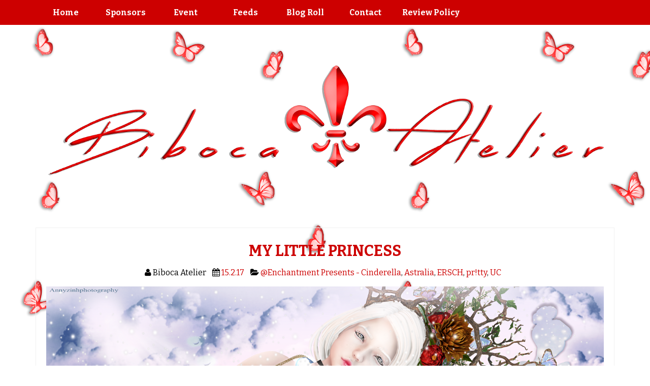

--- FILE ---
content_type: text/html; charset=UTF-8
request_url: https://bibocaatelier.blogspot.com/2017/02/my-little-princess.html
body_size: 27934
content:
<!DOCTYPE html>
<html dir='ltr' lang='en-US' xmlns='http://www.w3.org/1999/xhtml' xmlns:b='http://www.google.com/2005/gml/b' xmlns:data='http://www.google.com/2005/gml/data' xmlns:expr='http://www.google.com/2005/gml/expr'>
<head>
<link href='https://www.blogger.com/static/v1/widgets/2944754296-widget_css_bundle.css' rel='stylesheet' type='text/css'/>
<meta charset='UTF-8'/>
<meta content='width=device-width, initial-scale=1.0' name='viewport'/>
<meta content='text/html; charset=UTF-8' http-equiv='Content-Type'/>
<meta content='blogger' name='generator'/>
<link href='https://bibocaatelier.blogspot.com/favicon.ico' rel='icon' type='image/x-icon'/>
<link href='http://bibocaatelier.blogspot.com/2017/02/my-little-princess.html' rel='canonical'/>
<link rel="alternate" type="application/atom+xml" title="BIBOCA - Atom" href="https://bibocaatelier.blogspot.com/feeds/posts/default" />
<link rel="alternate" type="application/rss+xml" title="BIBOCA - RSS" href="https://bibocaatelier.blogspot.com/feeds/posts/default?alt=rss" />
<link rel="service.post" type="application/atom+xml" title="BIBOCA - Atom" href="https://www.blogger.com/feeds/6851600330713289707/posts/default" />

<link rel="alternate" type="application/atom+xml" title="BIBOCA - Atom" href="https://bibocaatelier.blogspot.com/feeds/781506799516350838/comments/default" />
<!--Can't find substitution for tag [blog.ieCssRetrofitLinks]-->
<link href='https://blogger.googleusercontent.com/img/b/R29vZ2xl/AVvXsEjnQyFcQwDTarKt65KWfXk9AxB_bphPz6xM91JtdMhMymgdOdsayjXPqweggBIEXWT9WO4SGS1QIOzS__Njm6iVZaj1q3UuNArZ5NkelqgVL3eR2rl2CvFkygzyRoa78zB-O8J9BesCsUc/s1600/blog+princesa_001.png' rel='image_src'/>
<meta content='http://bibocaatelier.blogspot.com/2017/02/my-little-princess.html' property='og:url'/>
<meta content='MY LITTLE PRINCESS' property='og:title'/>
<meta content='' property='og:description'/>
<meta content='https://blogger.googleusercontent.com/img/b/R29vZ2xl/AVvXsEjnQyFcQwDTarKt65KWfXk9AxB_bphPz6xM91JtdMhMymgdOdsayjXPqweggBIEXWT9WO4SGS1QIOzS__Njm6iVZaj1q3UuNArZ5NkelqgVL3eR2rl2CvFkygzyRoa78zB-O8J9BesCsUc/w1200-h630-p-k-no-nu/blog+princesa_001.png' property='og:image'/>
<link href="//fonts.googleapis.com/css?family=Bitter:400,700,400italic" rel="stylesheet" type="text/css">
<link href='//maxcdn.bootstrapcdn.com/font-awesome/4.3.0/css/font-awesome.min.css' rel='stylesheet'/>
<title>MY LITTLE PRINCESS ~ BIBOCA</title>
<!--[if lt IE 9]> <script src="http://html5shim.googlecode.com/svn/trunk/html5.js"></script> <![endif]-->
<style id='page-skin-1' type='text/css'><!--
/*
-----------------------------------------------
Template Name  : Bubbly
Author         : NewBloggerThemes.com
Author URL     : http://newbloggerthemes.com/
Theme URL      : http://newbloggerthemes.com/bubbly-blogger-template/
Created Date   : Monday, June 8, 2015
License        : General Public License v2.0
This template is free for both personal and commercial use, But to satisfy the 'attribution' clause of the license, you are required to keep the footer links intact which provides due credit to its authors.
----------------------------------------------- */
body#layout ul{list-style-type:none;list-style:none}
body#layout ul li{list-style-type:none;list-style:none}
body#layout #headerbwrap {height:auto;}
body#layout #content {}
body#layout .main-navnbt {display:none;}
body#layout .sidebarbottomnbt {display:none;}
body#layout .widget_searchnbt {display:none;}
/* Variable definitions
====================
*/
/* Use this with templates/template-twocol.html */
.section, .widget {
margin:0;
padding:0;
}
/*********************
GENERAL STYLES*/
*{margin:0;padding:0;list-style:none;border:0 none;outline:none}
body{font-family:'Bitter',Sans-serif,Arial;font-size:16px;line-height:1.6;width:100%;color:#000;background:url(https://blogger.googleusercontent.com/img/b/R29vZ2xl/AVvXsEgVvF1OX8cidGK-NecJ37S2b4LWR5O0u4X_-TKYMN9NB_1RotHh_bIDy9SP1bQ9Ot7fWg-klB8UFRORPHMR59Sn1GGRmgyJwuX_im5JsINTci2Ey9B2qrOd6VDmxT9w7FmV2Iq03L1iI3o/s1600/imgpsh_fullsize+%25283%2529.png)fixed; }
input, textarea, select, button {font-family:'Bitter',Sans-serif,Arial;}
p{padding:10px 0;}
.clrnbt{clear:both}
img{max-width:100%;height:auto}
textarea,input[type=text],input[type=password],input[type=email],select{font-size:inherit;border:1px solid #ccc;background:#fff}
input,select{cursor:pointer}
input[type=text],input[type=password],input[type=email]{cursor:text}
textarea{overflow:auto}
textarea,input{padding:5px;outline:none}
select{padding:2px}
option{padding:0 4px}
input[type=button],button{padding:4px;cursor:pointer;vertical-align:middle}
input:hover{color:#111}
input.text_input,textarea.textarea{border:1px solid #ccc;-webkit-border-radius:1px;-moz-border-radius:1px;border-radius:1px}
input.text_input:focus,textarea.textarea:focus{border:1px solid #999}
#menu-iconnbt,.search-blocknbt .search-button,.post-meta-authornbt,.post-meta-datenbt,.post-meta-commentsnbt,#gototopnbt,.facebooknbt,.twitternbt,.pinterestnbt,.rssnbt,.youtubenbt,.googleplusnbt,.stumbleuponnbt{background-image:url(https://blogger.googleusercontent.com/img/b/R29vZ2xl/AVvXsEhh51tQ-dk-v2v4sIF1-dGqiueAfp2qibLzDCv2C_3kycNzJflsiWY4e2PFRVD7GdcuR0dPqx-ExZZHCjNZDWSsCBt63IO3CJN0kCnwKcKDosrPUobcVn71-yai40KLjuXsuYoT3AoEXnmX/s1600/sprite.png);background-repeat:no-repeat}
/*********************
LAYOUT & GRID STYLES */
.centernbt{text-align:center}
.wrapnbt{margin:0 auto}
.containernbt{clear:both;max-width:1140px;margin:auto}
.post-containernbt{word-wrap:break-word;border:1px solid #f1f1f1}
.entry-content p{/*padding:10px 20px*/}
.entry-content a:hover{text-decoration:underline}
.entry-content p,.entry-content li{/*font-size:14px;line-height:2.2;*/}
#inner-contentnbt{overflow:auto}
#contentnbt{float:left;width:100%;margin-bottom:20px}
.one-col{width:6.85483%}
.two-col{width:15.32258%}
.three-col{width:23.79032%}
.four-col{width:32.25806%}
.five-col{width:40.7258%}
.six-col{width:49.19354%}
.seven-col{width:57.66129%}
.eight-col{width:66.12903%}
.nine-col{width:74.59677%}
.ten-col{width:83.06451%}
.eleven-col{width:91.53225%}
.twelve-col{width:100%;margin-right:0}
.one-col,.two-col,.three-col,.four-col,.five-col,.six-col,.seven-col,.eight-col,.nine-col,.ten-col,.eleven-col,.twelve-col{position:relative;display:inline;float:left;clear:none;overflow:hidden;margin-right:1.61291%;margin-bottom:10px;padding:0}
.firstnbt{margin-left:0!important}
.lastnbt{margin-right:0!important}
.mtopnbt{margin-top:20px}
.mbottom{margin-bottom:20px}
.mleft{margin-left:20px}
.mright{margin-right:20px}
.mdefault{margin:20px}
.mnone{margin:0}
.pnone{padding:0}
.vsmallnbt{font-size:11px}
.small{font-size:12px}
.medium{font-size:13px}
.big{font-size:14px}
/*******************************
H1, H2, H3, H4, H5 STYLES */
h1,.h1,h2,.h2,h3,.h3,h4,.h4,h5,.h5,h6,.h6{font-family:'Bitter',Sans-serif,Arial;clear:both;margin:10px 0;color:#CD0000
}
h1 a,.h1 a,h2 a,.h2 a,h3 a,.h3 a,h4 a,.h4 a,h5 a,.h5 a,h6 a,.h6 a{text-decoration:none;color:#CD0000
}
h1,.h1{font-size:30px}
h2,.h2{font-size:26px}
h3,.h3{font-size:24px}
h4,.h4{font-size:22px}
h5,.h5{font-size:20px}
h6,.h6{font-size:18px}
/*********************
04. LINK STYLES */
a{color:#CD0000; text-decoration:none;}
/******************
HEADER SYTLES */
#top-headernbt{position:relative;width:100%;min-height:90px;margin:auto}
.top-header-connbt{padding-top:15px}
#top-headernbt .logonbt,#footer-logonbt .logonbt{font-size:44px;font-weight:bold;position:relative;z-index:999;float:left;color:#fff}
#top-headernbt h1,#top-headernbt h2{float:none;text-align:center;margin-top:0;margin-bottom:-5px}
#top-headernbt .logonbt{height:60px;color:#111;background-repeat:no-repeat;float:none}
#top-headernbt p{text-align:center;font-style:normal;padding-top:0;font-weight:bold}
/**********************
NAVIGATION STYLES */
.top-nav{font-size:12px;float:right;margin-top:30px;margin-right:10px}
.top-nav li{position:relative;display:inline-block;float:left;padding:6px 10px;border-radius:2px}
.top-nav li a{font-size:11px;font-weight:bold;color:#c58488}
.top-nav li a:hover{color:#fff}
.top-nav li.current-menu-item a{color:#fff}
.top-nav ul{position:absolute;z-index:99999;top:31px;left:0;display:none;float:left;width:180px;padding:0;background-color:#5a435a}
#main-navnbt{clear:both;width:100%;margin:0 auto;background-color:#CD0000;}
#main-navnbt #main-menunbt{float:left;margin:0}
#main-navnbt #main-menunbt li{position:relative;float:left;text-align:center}
#main-navnbt #main-menunbt li a{font-size:16px;font-weight:bold;display:inline-block;min-width:90px;height:25px;padding:12px 14px;color:#fff}
#main-navnbt #main-menunbt ul{position:absolute;z-index:99999;top:49px;left:0;display:none;float:left;width:372px;padding:0;background-color:#252525}
#main-navnbt #main-menunbt li.simplemenu ul{width:186px}
#main-navnbt #main-menunbt ul li,#top-nav ul li{font-size:12px;z-index:99999;min-width:180px;height:auto;margin:0;padding:0;border:0 none;border-bottom:1px solid #f1f1f1}
#main-navnbt #main-menunbt ul a,#top-nav ul a{font-size:12px;font-weight:normal;line-height:1em;z-index:99999;display:block!important;width:174px;height:auto!important;margin-right:0!important;padding:12px 0 12px 12px;text-align:left;color:#fff;border:0 none;background:none!important}
#main-navnbt #main-menunbt li:hover{color:#fff!important;color:#fff;background-color:#111}
#main-navnbt #main-menunbt li a:hover{color:#fff}
#main-navnbt #main-menunbt ul li:hover > a,#main-navnbt #main-menunbt ul :hover > a,.top-nav ul li:hover > a,.top-nav ul :hover > a{color:#fff}
#main-navnbt #main-menunbt ul li{background-color:#252525}
#menu-iconnbt{font-weight:bold;display:none;float:left;height:30px;padding:16px 8px 0 45px;cursor:pointer;color:#fff;background-position:-224px 6px}
#main-navnbt #socialcircle{float:right}
#main-navnbt #socialcircle li{float:left;margin-top:7px;margin-right:20px}
#image-navigation{float:right;margin-top:20px}
/*********************
POSTS & CONTENT STYLES */
.post-metanbt{font-size:11px;padding-top:0;color:#00a9e0;border-bottom:1px solid #f0f0f0}
.post-meta-authornbt{margin-right:30px;padding-left:25px;background-repeat:no-repeat;background-position:-239px -60px}
.post-meta-datenbt{margin-right:30px;padding-left:25px;background-repeat:no-repeat;background-position:-239px -44px}
.post-meta-commentsnbt{margin-right:15px;padding-left:25px;background-repeat:no-repeat;background-position:-239px -74px}
.singleboxnbt{padding:20px;background-color:rgba}
.entry-content ul,.entry-content ol{margin:0 15px 15px 20px;padding-left:20px}
.entry-content ul li,.entry-content ol li{margin-left:10px}
.entry-content ul li{list-style:circle}
.entry-content ol li{list-style:decimal}
#gototopnbt{position:fixed;z-index:2;right:10px;bottom:-100px;overflow:auto;width:35px;height:35px;cursor:pointer;-webkit-transition:all .7s ease-in-out;-moz-transition:all .7s ease-in-out;-ms-transition:all .7s ease-in-out;-o-transition:all .7s ease-in-out;transition:all .7s ease-in-out;text-indent:-99999px;background-color:#CD0000;background-position:-159px -38px}
.search-blocknbt{float:right;overflow:hidden;margin-top:29.5px}
#searchform{overflow:hidden;height:29px;border:1px solid #00a9e0;border-radius:2px}
.search-blocknbt .search-button{display:block;float:right;width:30px;height:29px;cursor:pointer;text-indent:-999999px;border:0 none;background-color:#5a435a;background-position:-193px -43px}
.search-blocknbt #s{font:normal 11px Trebuchet MS;float:right;width:180px;height:29px;padding:0 10px;-webkit-transition:width .7s ,color .4s;-moz-transition:width .7s ,color .4s;-o-transition:width .7s ,color .4s;transition:width .7s ,color .4s;color:#00a9e0;border:none;border-radius:2px;background-color:#5a435a}
.search-blocknbt #s:focus{color:#fff;border:none!important;background-color:#c58488}
.entry-content{clear:both;overflow:hidden}
.entry-content blockquote{margin:1.5em 1.5em 1.5em 35px;padding-left:.5em;border-left:solid 3px #1e8cbe}
.entry-content dd{font-size:.9em;margin-bottom:1.5em;margin-left:0;color:#787878}
.entry-content img{max-width:100%;height:auto;margin:0 0 1.0em}
.entry-content video,.entry-content object{max-width:100%;height:auto}
.entry-content pre{padding:10px;word-wrap:break-word;border:1px solid #cecece;background:#eee}
article .entry-content table{margin:20px;border-spacing:0;border-collapse:collapse}
article .entry-content td,article .entry-content th{padding:.5em .75em;border:solid 1px #000}
.entry-content img{max-width:100%;height:auto;}
/**********************
SIDEBARS & ASIDES */
#sidebarnbt{/*float:right;overflow:hidden;width:300px;margin-left:-300px;*/}
#sidebarnbt{float:none;overflow:hidden;}
#sidebarnbt .widget{margin-bottom:20px;padding-bottom:20px;border-bottom:5px solid #f1f1f1}
#sidebarnbt .widget h2, #sidebarnbt .widget h3{font-size:16px;text-transform:uppercase}
label{font-weight:bold;display:block;margin-bottom:10px}
/*********************
FOOTER STYLES */
#inner-footer{clear:both;padding-top:20px}
#main-footernbt{width:100%;margin-top:20px;border-bottom:3px solid #00a9e0}
#bottom-footernbt p{font-size:12px;margin-top:2px;padding-top:0;font-weight:bold;font-style:italic;color:#fff;text-align:center;}
#main-footernbt a{color:#FFFFFF}
#main-footernbt a:hover{color:#000000}
#bottom-footernbt{z-index:20;bottom:0;left:0;overflow:auto;width:100%;padding:20px 0;background-color:#CD0000;}
#footer-nav-links{font-size:12px;position:relative;text-align:right}
#footer-nav-links li{display:inline;margin-right:10px}
#footer-nav-links li a{font-family:'Bitter',Sans-serif,Arial;font-weight:bold}
#footer-social-iconsnbt{float:right;width:auto}
#footer-social-iconsnbt a{float:left;width:32px;height:32px;margin:5px}
.facebooknbt{background-position:-192px -3px}
.twitternbt{background-position:-128px -3px}
.pinterestnbt{background-position:-32px -3px}
.rssnbt{background-position:-160px -3px}
.youtubenbt{background-position:-96px -3px}
.googleplusnbt{background-position:-64px -3px}
.stumbleuponnbt{background-position:0 -3px}
#footer-copyrightnbt{float:left;width:100%;margin-top:10px}
footer h4,footer h4 a{margin-top:0;color:#c58488}
@media only screen and ( min-width: 1025px ){
#main-menunbt{display:block !important;}
}
/*   TABLET  : 1024px -----------------------------   */
@media only screen and ( max-width: 1024px ) and (min-width: 986px){
.containernbt{/*width:986px;*/ width:100%;}
}
/*   TABLET  : 768px -----------------------------   */
@media only screen and (max-width: 985px) and (min-width: 768px){
.containernbt{/*width:768px;*/ width:100%;}
#top-headernbt ul, #main-menunbt{display:none; background-color:#C58488;}
#menu-iconnbt{display:block;}
#main-nav-wrapnbt{position:relative;}
#main-menunbt{ position: absolute; top: 42px; z-index: 10000; width: 100%; border-bottom-width: 3px; border-bottom-style: solid;border-bottom-color: #E0735E;}
#main-navnbt #main-menunbt li { float: none !important; display:inherit; overflow:auto; border-bottom: none !important; padding:0px !important; background-color:#252525;}
#main-navnbt #main-menunbt li a{padding:8px 2%; float:left; text-align:left; width:96%;}
#main-navnbt #main-menunbt ul {display:block !important; width: 100% !important; position: relative !important; top: 0px !important; }
#main-navnbt #main-menunbt ul li{width: 100%; border-bottom:none !important; background-color:#252525; /* #00a9e0; */}
#main-navnbt #main-menunbt ul li a{color:#FFF !important; text-shadow:none !important; width: 90%; padding:10px 5%; font-weight:bold; font-size:12px;}
#main-navnbt #main-menunbt li:hover{background-color:#252525; /* #00a9e0; */}
#main-navnbt  #main-menunbt li a:hover, #main-navnbt  #main-menunbt li ul li a:hover  {background-color: #111 /* #E97C67 */ !important; color:#fff;}
}
/*   Phone  : 480px -----------------------------   */
@media only screen and (max-width: 767px) and (min-width: 480px){
.containernbt{/*width:480px; */ width:100%;}
#top-headernbt ul,#main-menunbt{display:none;}
#footer-social-iconsnbt, #footer-copyrightnbt{float:none !important;text-align:center;clear:both;}
#sidebarnbt{/*margin-left:0px !important; width:100%;*/}
.post-containernbt{margin-right:0px !important;}
#menu-iconnbt{display:block;}
#main-nav-wrapnbt{position:relative;}
#main-menunbt{ position: absolute; top: 42px; z-index: 10000; width: 100%; border-bottom-width: 3px; border-bottom-style: solid; border-bottom-color: #E0735E;}
#main-navnbt #main-menunbt li { float: none !important; display:inherit; overflow:auto; border-bottom: none !important; padding:0px !important; background-color:#252525;}
#main-navnbt #main-menunbt li a{padding:8px 2%; float:left; text-align:left; width:96%;}
#main-navnbt #main-menunbt ul {display:block !important; width: 100% !important; position: relative !important; top: 0px !important; }
#main-navnbt #main-menunbt ul li{width: 100%; border-bottom:none !important; background-color:#252525; /* #00a9e0; */}
#main-navnbt #main-menunbt ul li a{color:#FFF !important; text-shadow:none !important; width: 90%; padding:10px 5%; font-weight:bold; font-size:12px;}
#main-navnbt #main-menunbt li:hover{background-color:#252525; /* #00a9e0; */}
#main-navnbt  #main-menunbt li a:hover, #main-navnbt  #main-menunbt li ul li a:hover  {background-color: #111 /* #E97C67 */ !important; color:#fff;}
#top-headernbt .logonbt{background-size: 100% !important;background-position: 0px 10px !important; margin-top: -5px;}
#top-headernbt .logonbt{min-width:230px !important;} #footer-copyrightnbt .alignright{float:none !important;}
#footer-copyrightnbt .alignleft {width:100%}
}
/*   Phone  : 320px -----------------------------   */
@media only screen and (max-width: 479px){
.containernbt, #footer-1, #footer-2, #footer-3 {width:100%;}
#top-headernbt ul, #main-menunbt, .search-blocknbt, #socialcircle, #footer-nav-links {display:none;}
.widgetnbt.widget_searchnbt{text-align:center;}
#top-headernbt h1, #top-headernbt h2{width:100%; }
#top-headernbt h1 a, #top-headernbt h2 a{width:100%; background-position:center;}
#footer-social-iconsnbt, #footer-copyrightnbt{float:none !important;text-align:center;clear:both;}
#sidebarnbt{/*margin-left:0px !important; width:100%;*/}
.post-containernbt{margin-right:0px !important;}
#menu-iconnbt{display:block;} #main-nav-wrapnbt{position:relative;}
#main-menunbt{ position: absolute; top: 42px; z-index: 10000; width: 100%; border-bottom-width: 3px; border-bottom-style: solid; border-bottom-color: #E0735E;}
#main-navnbt #main-menunbt li { float: none !important; display:inherit; overflow:auto; border-bottom: none !important; padding:0px !important; background-color:#252525;}
#main-navnbt #main-menunbt li a{padding:8px 2%; float:left; text-align:left; width:96%;}
#main-navnbt #main-menunbt ul {display:block !important; width: 100% !important; position: relative !important; top: 0px !important; }
#main-navnbt #main-menunbt ul li{width: 100%; border-bottom:none !important; background-color:#252525; /* #00a9e0; */}
#main-navnbt #main-menunbt ul li a{color:#fff !important; text-shadow:none !important; width: 90%; padding:10px 5%; font-weight:bold; font-size:12px;}
#main-navnbt #main-menunbt li:hover{background-color:#252525; /* #00a9e0; */}
#main-navnbt  #main-menunbt li a:hover, #main-navnbt  #main-menunbt li ul li a:hover  {background-color: #111 /* #E97C67 */ !important; color:#fff;}
#top-headernbt .logonbt{background-position:center top;}
#footer-copyrightnbt .alignright{float:none !important;} #footer-logonbt{width:100% !important;}
}
h2.date-header{margin:10px 0;display:none}
.main .widget{margin:0 0 5px;padding:0 0 2px}
.main .Blog{border-bottom-width:0}
#header .description {}
/* Comments----------------------------------------------- */
#comments{padding:10px;margin-bottom:20px}
#comments h4{font-size:22px;margin-bottom:10px}
.deleted-comment{font-style:italic;color:gray}
#blog-pager-newer-link{float:left}
#blog-pager-older-link{float:right}
#blog-pager{text-align:center;padding:5px 15px;margin:10px 0}
.feed-links{clear:both;padding:10px 15px 15px;margin:0;}
.comment-form {}
#navbar-iframe{height:0;visibility:hidden;display:none}
.author-profile{background:#f6f6f6;border:1px solid #eee;margin:10px 0;padding:8px;overflow:hidden}
.author-profile img{border:1px solid #ddd;float:left;margin-right:10px}
.post-iconspbt{margin:5px 0 0;padding:0}
.post-locationpbt{margin:5px 0;padding:0}
.related-postbwrap{margin:10px auto 0}
.related-postbwrap h4{font-weight:bold;margin:10px 0}
.related-post-style-2,.related-post-style-2 li{list-style:none;margin:0;padding:0}
.related-post-style-2 li{border-top:0 solid #eee;overflow:hidden;padding:10px 0}
.related-post-style-2 li:first-child{border-top:none}
.related-post-style-2 .related-post-item-thumbnail{width:80px;height:80px;max-width:none;max-height:none;background-color:transparent;border:none;float:left;margin:2px 10px 0 0;padding:0}
.related-post-style-2 .related-post-item-title{font-weight:normal;font-size:100%}
.related-post-style-2 .related-post-item-summary{display:block}
.pbtsharethisbutt{overflow:hidden;padding:20px 0 10px;margin:0;text-align:center}
.pbtsharethisbutt a{padding:0 10px;display:inline-block}
.pbtsharethisbutt a:hover {}
.separator a[style="margin-left: 1em; margin-right: 1em;"] {margin-left: auto!important;margin-right: auto!important;}
.separator a[style="clear: left; float: left; margin-bottom: 1em; margin-right: 1em;"] {clear: none !important; float: none !important; margin-bottom: 0em !important; margin-right: 0em !important;}
.separator a[style="clear: left; float: left; margin-bottom: 1em; margin-right: 1em;"] img {float: left !important; margin: 0px 10px 10px 0px;}
.separator a[style="clear: right; float: right; margin-bottom: 1em; margin-left: 1em;"] {clear: none !important; float: none !important; margin-bottom: 0em !important; margin-left: 0em !important;}
.separator a[style="clear: right; float: right; margin-bottom: 1em; margin-left: 1em;"] img {float: right !important; margin: 0px 0px 10px 10px;}
.PopularPosts .widget-content ul li{padding:6px 0}
.reaction-buttons table{border:none;margin-bottom:5px}
.reaction-buttons table,.reaction-buttons td{border:none!important}
.pbtthumbimg{float:left;margin:0 10px 5px 0;padding:4px;border:0 solid #eee;background:none;width:200px;height:auto}
.sidebarbottomnbt{display:none;}
.entry-metanbt{padding: 5px 0 15px;text-align:center;}
h1.entry-title{line-height:1;margin:10px 0;text-align:center;}
@media only screen and (max-width: 1200px){
#sidebarnbt .widget {padding-left:15px;padding-right:15px;}
}

--></style>
<script src='https://ajax.googleapis.com/ajax/libs/jquery/1.11.2/jquery.min.js' type='text/javascript'></script>
<script type='text/javascript'>
//<![CDATA[

/*! jQuery Migrate v1.2.1 | (c) 2005, 2013 jQuery Foundation, Inc. and other contributors | jquery.org/license */
jQuery.migrateMute===void 0&&(jQuery.migrateMute=!0),function(e,t,n){function r(n){var r=t.console;i[n]||(i[n]=!0,e.migrateWarnings.push(n),r&&r.warn&&!e.migrateMute&&(r.warn("JQMIGRATE: "+n),e.migrateTrace&&r.trace&&r.trace()))}function a(t,a,i,o){if(Object.defineProperty)try{return Object.defineProperty(t,a,{configurable:!0,enumerable:!0,get:function(){return r(o),i},set:function(e){r(o),i=e}}),n}catch(s){}e._definePropertyBroken=!0,t[a]=i}var i={};e.migrateWarnings=[],!e.migrateMute&&t.console&&t.console.log&&t.console.log("JQMIGRATE: Logging is active"),e.migrateTrace===n&&(e.migrateTrace=!0),e.migrateReset=function(){i={},e.migrateWarnings.length=0},"BackCompat"===document.compatMode&&r("jQuery is not compatible with Quirks Mode");var o=e("<input/>",{size:1}).attr("size")&&e.attrFn,s=e.attr,u=e.attrHooks.value&&e.attrHooks.value.get||function(){return null},c=e.attrHooks.value&&e.attrHooks.value.set||function(){return n},l=/^(?:input|button)$/i,d=/^[238]$/,p=/^(?:autofocus|autoplay|async|checked|controls|defer|disabled|hidden|loop|multiple|open|readonly|required|scoped|selected)$/i,f=/^(?:checked|selected)$/i;a(e,"attrFn",o||{},"jQuery.attrFn is deprecated"),e.attr=function(t,a,i,u){var c=a.toLowerCase(),g=t&&t.nodeType;return u&&(4>s.length&&r("jQuery.fn.attr( props, pass ) is deprecated"),t&&!d.test(g)&&(o?a in o:e.isFunction(e.fn[a])))?e(t)[a](i):("type"===a&&i!==n&&l.test(t.nodeName)&&t.parentNode&&r("Can't change the 'type' of an input or button in IE 6/7/8"),!e.attrHooks[c]&&p.test(c)&&(e.attrHooks[c]={get:function(t,r){var a,i=e.prop(t,r);return i===!0||"boolean"!=typeof i&&(a=t.getAttributeNode(r))&&a.nodeValue!==!1?r.toLowerCase():n},set:function(t,n,r){var a;return n===!1?e.removeAttr(t,r):(a=e.propFix[r]||r,a in t&&(t[a]=!0),t.setAttribute(r,r.toLowerCase())),r}},f.test(c)&&r("jQuery.fn.attr('"+c+"') may use property instead of attribute")),s.call(e,t,a,i))},e.attrHooks.value={get:function(e,t){var n=(e.nodeName||"").toLowerCase();return"button"===n?u.apply(this,arguments):("input"!==n&&"option"!==n&&r("jQuery.fn.attr('value') no longer gets properties"),t in e?e.value:null)},set:function(e,t){var a=(e.nodeName||"").toLowerCase();return"button"===a?c.apply(this,arguments):("input"!==a&&"option"!==a&&r("jQuery.fn.attr('value', val) no longer sets properties"),e.value=t,n)}};var g,h,v=e.fn.init,m=e.parseJSON,y=/^([^<]*)(<[\w\W]+>)([^>]*)$/;e.fn.init=function(t,n,a){var i;return t&&"string"==typeof t&&!e.isPlainObject(n)&&(i=y.exec(e.trim(t)))&&i[0]&&("<"!==t.charAt(0)&&r("$(html) HTML strings must start with '<' character"),i[3]&&r("$(html) HTML text after last tag is ignored"),"#"===i[0].charAt(0)&&(r("HTML string cannot start with a '#' character"),e.error("JQMIGRATE: Invalid selector string (XSS)")),n&&n.context&&(n=n.context),e.parseHTML)?v.call(this,e.parseHTML(i[2],n,!0),n,a):v.apply(this,arguments)},e.fn.init.prototype=e.fn,e.parseJSON=function(e){return e||null===e?m.apply(this,arguments):(r("jQuery.parseJSON requires a valid JSON string"),null)},e.uaMatch=function(e){e=e.toLowerCase();var t=/(chrome)[ \/]([\w.]+)/.exec(e)||/(webkit)[ \/]([\w.]+)/.exec(e)||/(opera)(?:.*version|)[ \/]([\w.]+)/.exec(e)||/(msie) ([\w.]+)/.exec(e)||0>e.indexOf("compatible")&&/(mozilla)(?:.*? rv:([\w.]+)|)/.exec(e)||[];return{browser:t[1]||"",version:t[2]||"0"}},e.browser||(g=e.uaMatch(navigator.userAgent),h={},g.browser&&(h[g.browser]=!0,h.version=g.version),h.chrome?h.webkit=!0:h.webkit&&(h.safari=!0),e.browser=h),a(e,"browser",e.browser,"jQuery.browser is deprecated"),e.sub=function(){function t(e,n){return new t.fn.init(e,n)}e.extend(!0,t,this),t.superclass=this,t.fn=t.prototype=this(),t.fn.constructor=t,t.sub=this.sub,t.fn.init=function(r,a){return a&&a instanceof e&&!(a instanceof t)&&(a=t(a)),e.fn.init.call(this,r,a,n)},t.fn.init.prototype=t.fn;var n=t(document);return r("jQuery.sub() is deprecated"),t},e.ajaxSetup({converters:{"text json":e.parseJSON}});var b=e.fn.data;e.fn.data=function(t){var a,i,o=this[0];return!o||"events"!==t||1!==arguments.length||(a=e.data(o,t),i=e._data(o,t),a!==n&&a!==i||i===n)?b.apply(this,arguments):(r("Use of jQuery.fn.data('events') is deprecated"),i)};var j=/\/(java|ecma)script/i,w=e.fn.andSelf||e.fn.addBack;e.fn.andSelf=function(){return r("jQuery.fn.andSelf() replaced by jQuery.fn.addBack()"),w.apply(this,arguments)},e.clean||(e.clean=function(t,a,i,o){a=a||document,a=!a.nodeType&&a[0]||a,a=a.ownerDocument||a,r("jQuery.clean() is deprecated");var s,u,c,l,d=[];if(e.merge(d,e.buildFragment(t,a).childNodes),i)for(c=function(e){return!e.type||j.test(e.type)?o?o.push(e.parentNode?e.parentNode.removeChild(e):e):i.appendChild(e):n},s=0;null!=(u=d[s]);s++)e.nodeName(u,"script")&&c(u)||(i.appendChild(u),u.getElementsByTagName!==n&&(l=e.grep(e.merge([],u.getElementsByTagName("script")),c),d.splice.apply(d,[s+1,0].concat(l)),s+=l.length));return d});var Q=e.event.add,x=e.event.remove,k=e.event.trigger,N=e.fn.toggle,T=e.fn.live,M=e.fn.die,S="ajaxStart|ajaxStop|ajaxSend|ajaxComplete|ajaxError|ajaxSuccess",C=RegExp("\\b(?:"+S+")\\b"),H=/(?:^|\s)hover(\.\S+|)\b/,A=function(t){return"string"!=typeof t||e.event.special.hover?t:(H.test(t)&&r("'hover' pseudo-event is deprecated, use 'mouseenter mouseleave'"),t&&t.replace(H,"mouseenter$1 mouseleave$1"))};e.event.props&&"attrChange"!==e.event.props[0]&&e.event.props.unshift("attrChange","attrName","relatedNode","srcElement"),e.event.dispatch&&a(e.event,"handle",e.event.dispatch,"jQuery.event.handle is undocumented and deprecated"),e.event.add=function(e,t,n,a,i){e!==document&&C.test(t)&&r("AJAX events should be attached to document: "+t),Q.call(this,e,A(t||""),n,a,i)},e.event.remove=function(e,t,n,r,a){x.call(this,e,A(t)||"",n,r,a)},e.fn.error=function(){var e=Array.prototype.slice.call(arguments,0);return r("jQuery.fn.error() is deprecated"),e.splice(0,0,"error"),arguments.length?this.bind.apply(this,e):(this.triggerHandler.apply(this,e),this)},e.fn.toggle=function(t,n){if(!e.isFunction(t)||!e.isFunction(n))return N.apply(this,arguments);r("jQuery.fn.toggle(handler, handler...) is deprecated");var a=arguments,i=t.guid||e.guid++,o=0,s=function(n){var r=(e._data(this,"lastToggle"+t.guid)||0)%o;return e._data(this,"lastToggle"+t.guid,r+1),n.preventDefault(),a[r].apply(this,arguments)||!1};for(s.guid=i;a.length>o;)a[o++].guid=i;return this.click(s)},e.fn.live=function(t,n,a){return r("jQuery.fn.live() is deprecated"),T?T.apply(this,arguments):(e(this.context).on(t,this.selector,n,a),this)},e.fn.die=function(t,n){return r("jQuery.fn.die() is deprecated"),M?M.apply(this,arguments):(e(this.context).off(t,this.selector||"**",n),this)},e.event.trigger=function(e,t,n,a){return n||C.test(e)||r("Global events are undocumented and deprecated"),k.call(this,e,t,n||document,a)},e.each(S.split("|"),function(t,n){e.event.special[n]={setup:function(){var t=this;return t!==document&&(e.event.add(document,n+"."+e.guid,function(){e.event.trigger(n,null,t,!0)}),e._data(this,n,e.guid++)),!1},teardown:function(){return this!==document&&e.event.remove(document,n+"."+e._data(this,n)),!1}}})}(jQuery,window);

//]]>
</script>
<script type='text/javascript'>
//<![CDATA[

jQuery(document).ready(function($){

	/* prepend menu icon */
	$('#menu-iconnbt').prepend('Navigate Here');
	
	/* toggle nav */
	$("#menu-iconnbt").on("click", function(){
		$("#main-menunbt").slideToggle();
		$(this).toggleClass("active");
	});

	//Scroll To top
	jQuery(window).scroll(function(){
		if (jQuery(this).scrollTop() > 100) {
			jQuery('#gototopnbt').css({bottom:"160px"});
		} else {
			jQuery('#gototopnbt').css({bottom:"-100px"});
		}
	});
	jQuery('#gototopnbt').click(function(){
		jQuery('html, body').animate({scrollTop: '0px'}, 1800);
		return false;
	});
	
	//Menus
	jQuery('#main-navnbt ul > li > ul, #main-navnbt ul > li > ul > li > ul, #main-navnbt ul > li > ul > li > ul> li > ul').parent('li').addClass('parent-list');
	
	jQuery("#main-navnbt li").each(function(){	
		var $sublist = jQuery(this).find('ul:first');		
		jQuery(this).hover(function(){	
			$sublist.stop().css({overflow:"hidden", height:"auto", display:"none"}).slideDown(600, function(){
				jQuery(this).css({overflow:"visible", height:"auto"});
			});	
		},
		function(){
		if($(window).width() >= 1024){

			$sublist.stop().slideUp(200, function()	{	
				jQuery(this).css({overflow:"hidden", display:"none"});
			});
		}});	
	});
	
// Add any other social script without script tags.

(function(doc, script) {
    var js, fjs = doc.getElementsByTagName(script)[0],
        frag = doc.createDocumentFragment(),
        add = function(url, id) {
            if (doc.getElementById(id)) {
                return;
            }
            js = doc.createElement(script);
            js.src = url;
            id && (js.id = id);
            frag.appendChild(js);
        };
    // Google+ button
    add('http://apis.google.com/js/plusone.js');
    // Facebook SDK
    add('http://connect.facebook.net/en_US/all.js#xfbml=1&appId=300097030090548', 'facebook-jssdk');
    // Twitter SDK
    add('http://platform.twitter.com/widgets.js');
    //Stumble Upon
	add('http://platform.stumbleupon.com/1/widgets.js');

    fjs.parentNode.insertBefore(frag, fjs);
}(document, 'script'));
	
});

//]]>
</script>
<script type='text/javascript'>
//<![CDATA[

function showrecentcomments(json){for(var i=0;i<a_rc;i++){var b_rc=json.feed.entry[i];var c_rc;if(i==json.feed.entry.length)break;for(var k=0;k<b_rc.link.length;k++){if(b_rc.link[k].rel=='alternate'){c_rc=b_rc.link[k].href;break;}}c_rc=c_rc.replace("#","#comment-");var d_rc=c_rc.split("#");d_rc=d_rc[0];var e_rc=d_rc.split("/");e_rc=e_rc[5];e_rc=e_rc.split(".html");e_rc=e_rc[0];var f_rc=e_rc.replace(/-/g," ");f_rc=f_rc.link(d_rc);var g_rc=b_rc.published.$t;var h_rc=g_rc.substring(0,4);var i_rc=g_rc.substring(5,7);var j_rc=g_rc.substring(8,10);var k_rc=new Array();k_rc[1]="Jan";k_rc[2]="Feb";k_rc[3]="Mar";k_rc[4]="Apr";k_rc[5]="May";k_rc[6]="Jun";k_rc[7]="Jul";k_rc[8]="Aug";k_rc[9]="Sep";k_rc[10]="Oct";k_rc[11]="Nov";k_rc[12]="Dec";if("content" in b_rc){var l_rc=b_rc.content.$t;}else if("summary" in b_rc){var l_rc=b_rc.summary.$t;}else var l_rc="";var re=/<\S[^>]*>/g;l_rc=l_rc.replace(re,"");if(m_rc==true)document.write('On '+k_rc[parseInt(i_rc,10)]+' '+j_rc+' ');document.write('<a href="'+c_rc+'">'+b_rc.author[0].name.$t+'</a> commented');if(n_rc==true)document.write(' on '+f_rc);document.write(': ');if(l_rc.length<o_rc){document.write('<i>&#8220;');document.write(l_rc);document.write('&#8221;</i><br/><br/>');}else{document.write('<i>&#8220;');l_rc=l_rc.substring(0,o_rc);var p_rc=l_rc.lastIndexOf(" ");l_rc=l_rc.substring(0,p_rc);document.write(l_rc+'&hellip;&#8221;</i>');document.write('<br/><br/>');}}}

function rp(json){document.write('<ul>');for(var i=0;i<numposts;i++){document.write('<li>');var entry=json.feed.entry[i];var posttitle=entry.title.$t;var posturl;if(i==json.feed.entry.length)break;for(var k=0;k<entry.link.length;k++){if(entry.link[k].rel=='alternate'){posturl=entry.link[k].href;break}}posttitle=posttitle.link(posturl);var readmorelink="(more)";readmorelink=readmorelink.link(posturl);var postdate=entry.published.$t;var cdyear=postdate.substring(0,4);var cdmonth=postdate.substring(5,7);var cdday=postdate.substring(8,10);var monthnames=new Array();monthnames[1]="Jan";monthnames[2]="Feb";monthnames[3]="Mar";monthnames[4]="Apr";monthnames[5]="May";monthnames[6]="Jun";monthnames[7]="Jul";monthnames[8]="Aug";monthnames[9]="Sep";monthnames[10]="Oct";monthnames[11]="Nov";monthnames[12]="Dec";if("content"in entry){var postcontent=entry.content.$t}else if("summary"in entry){var postcontent=entry.summary.$t}else var postcontent="";var re=/<\S[^>]*>/g;postcontent=postcontent.replace(re,"");document.write(posttitle);if(showpostdate==true)document.write(' - '+monthnames[parseInt(cdmonth,10)]+' '+cdday);if(showpostsummary==true){if(postcontent.length<numchars){document.write(postcontent)}else{postcontent=postcontent.substring(0,numchars);var quoteEnd=postcontent.lastIndexOf(" ");postcontent=postcontent.substring(0,quoteEnd);document.write(postcontent+'...'+readmorelink)}}document.write('</li>')}document.write('</ul>')}

//]]>
</script>
<script type='text/javascript'>
summary_noimg = 400;
summary_img = 300;
img_thumb_height = 150;
img_thumb_width = 200; 
</script>
<script type='text/javascript'>
//<![CDATA[

function removeHtmlTag(strx,chop){ 
	if(strx.indexOf("<")!=-1)
	{
		var s = strx.split("<"); 
		for(var i=0;i<s.length;i++){ 
			if(s[i].indexOf(">")!=-1){ 
				s[i] = s[i].substring(s[i].indexOf(">")+1,s[i].length); 
			} 
		} 
		strx =  s.join(""); 
	}
	chop = (chop < strx.length-1) ? chop : strx.length-2; 
	while(strx.charAt(chop-1)!=' ' && strx.indexOf(' ',chop)!=-1) chop++; 
	strx = strx.substring(0,chop-1); 
	return strx+'...'; 
}

function createSummaryAndThumb(pID){
	var div = document.getElementById(pID);
	var imgtag = "";
	var img = div.getElementsByTagName("img");
	var summ = summary_noimg;
	if(img.length>=1) {	
		imgtag = '<img src="'+img[0].src+'" class="pbtthumbimg"/>';
		summ = summary_img;
	}
	
	var summary = imgtag + '<div>' + removeHtmlTag(div.innerHTML,summ) + '</div>';
	div.innerHTML = summary;
}

//]]>
</script>
<link href='https://www.blogger.com/dyn-css/authorization.css?targetBlogID=6851600330713289707&amp;zx=8db6fe11-e9c6-43bd-8c29-339ca6573d13' media='none' onload='if(media!=&#39;all&#39;)media=&#39;all&#39;' rel='stylesheet'/><noscript><link href='https://www.blogger.com/dyn-css/authorization.css?targetBlogID=6851600330713289707&amp;zx=8db6fe11-e9c6-43bd-8c29-339ca6573d13' rel='stylesheet'/></noscript>
<meta name='google-adsense-platform-account' content='ca-host-pub-1556223355139109'/>
<meta name='google-adsense-platform-domain' content='blogspot.com'/>

</head>
<body>
<nav class='top-barnbt' id='main-navnbt'>
<div class='containernbt' id='main-nav-wrapnbt'>
<div id='menu-iconnbt'></div>
<ul class='menunbt' id='main-menunbt'>
<li><a href='https://bibocaatelier.blogspot.com/'>Home</a></li>
<li><a href='http://bibocaatelier.blogspot.com.br/p/patrocinador.html'>Sponsors</a>
</li>
<li><a href='http://bibocaatelier.blogspot.com.br/p/events.html'>Event</a>
</li>
<li><a href='http://bibocaatelier.blogspot.com.br/p/feeds.html'>Feeds</a>
</li>
<li><a href='http://bibocaatelier.blogspot.com.br/p/blog-roll.html'>Blog Roll</a></li>
<li><a href='http://bibocaatelier.blogspot.com.br/p/contact.html'>Contact</a>
</li>
<li><a href='#'>Review Policy</a></li>
</ul>
</div>
<div class='clrnbt'></div>
</nav>
<header id='top-headernbt'>
<div class='containernbt top-header-connbt'>
<div class='headersec section' id='headersec'><div class='widget Header' data-version='1' id='Header1'>
<div id='header-inner'>
<a href='https://bibocaatelier.blogspot.com/' style='display: block'>
<img alt='BIBOCA' height='511px; ' id='Header1_headerimg' src='https://blogger.googleusercontent.com/img/b/R29vZ2xl/AVvXsEjkTvR4OwBT_FwdOjUFTIxTdC6tV2_32kVlODNemv-7tCBx38IstbkEO0wMuLfLgnenxc_MxjRVQ_vJNUbip9gr8wnIeRzGCJ4bnBTvGZeVL90OjzertfgZILwxWFRe0uQ9oLydNNTMA9U/s1600/2.png' style='display: block;padding-left:0px;padding-top:0px;' width='1600px; '/>
</a>
</div>
</div></div>
<div class='clrnbt'></div>
</div>
<!-- end #container -->
</header>
<!-- end header -->
<div class='containernbt mtopnbt'>
<div id='inner-contentnbt'>
<div class='firstnbt' id='contentnbt'>
<div class='post-containernbt'>
<div class='mainblogsec section' id='mainblogsec'><div class='widget Blog' data-version='1' id='Blog1'>
<div class='blog-posts hfeed'>
<!--Can't find substitution for tag [defaultAdStart]-->

          <div class="date-outer">
        
<h2 class='date-header'><span>15 de fevereiro de 2017</span></h2>

          <div class="date-posts">
        
<div class='post-outer'>
<article class='post hentry' itemprop='blogPost' itemscope='itemscope' itemtype='http://schema.org/BlogPosting'>
<div class='singleboxnbt'>
<meta content='https://blogger.googleusercontent.com/img/b/R29vZ2xl/AVvXsEjnQyFcQwDTarKt65KWfXk9AxB_bphPz6xM91JtdMhMymgdOdsayjXPqweggBIEXWT9WO4SGS1QIOzS__Njm6iVZaj1q3UuNArZ5NkelqgVL3eR2rl2CvFkygzyRoa78zB-O8J9BesCsUc/s1600/blog+princesa_001.png' itemprop='image'/>
<a name='781506799516350838'></a>
<header class='entry-header'>
<h1 class='post-title entry-title' itemprop='name'>
<a href='https://bibocaatelier.blogspot.com/2017/02/my-little-princess.html'>MY LITTLE PRINCESS</a>
</h1>
<div class='entry-metanbt'>
<span class='post-author vcard'><i class='fa fa-user'></i>&nbsp;<span class='fn' itemprop='author' itemscope='itemscope' itemtype='http://schema.org/Person'><span itemprop='name'>Biboca Atelier</span></span></span>&nbsp;&nbsp;&nbsp;
<i class='fa fa-calendar'></i>&nbsp;<meta content='http://bibocaatelier.blogspot.com/2017/02/my-little-princess.html' itemprop='url'/><a class='timestamp-link' href='https://bibocaatelier.blogspot.com/2017/02/my-little-princess.html' rel='bookmark' title='permanent link'><span class='published updated' itemprop='datePublished' title='2017-02-15T08:31:00-02:00'>15.2.17</span></a>&nbsp;&nbsp;&nbsp;
<i class='fa fa-folder-open'></i>&nbsp;<a href='https://bibocaatelier.blogspot.com/search/label/%40Enchantment%20Presents%20-%20Cinderella' rel='tag'>@Enchantment Presents - Cinderella</a>, <a href='https://bibocaatelier.blogspot.com/search/label/Astralia' rel='tag'>Astralia</a>, <a href='https://bibocaatelier.blogspot.com/search/label/ERSCH' rel='tag'>ERSCH</a>, <a href='https://bibocaatelier.blogspot.com/search/label/pr%21tty' rel='tag'>pr!tty</a>, <a href='https://bibocaatelier.blogspot.com/search/label/UC' rel='tag'>UC</a>&nbsp;&nbsp;&nbsp;
<span class='item-control blog-admin pid-1384171956'>
<a href='https://www.blogger.com/post-edit.g?blogID=6851600330713289707&postID=781506799516350838&from=pencil' title='Editar post'>
<img alt="" class="icon-action" height="18" src="//img2.blogblog.com/img/icon18_edit_allbkg.gif" width="18">
</a>
</span>
</div>
</header>
<div class='post-header-line-1'></div>
<div class='post-body entry-content' id='post-body-781506799516350838' itemprop='description articleBody'>
<div dir="ltr" style="text-align: left;" trbidi="on">
<div class="separator" style="clear: both; text-align: center;">
<a href="https://blogger.googleusercontent.com/img/b/R29vZ2xl/AVvXsEjnQyFcQwDTarKt65KWfXk9AxB_bphPz6xM91JtdMhMymgdOdsayjXPqweggBIEXWT9WO4SGS1QIOzS__Njm6iVZaj1q3UuNArZ5NkelqgVL3eR2rl2CvFkygzyRoa78zB-O8J9BesCsUc/s1600/blog+princesa_001.png" imageanchor="1" style="margin-left: 1em; margin-right: 1em;"><img border="0" src="https://blogger.googleusercontent.com/img/b/R29vZ2xl/AVvXsEjnQyFcQwDTarKt65KWfXk9AxB_bphPz6xM91JtdMhMymgdOdsayjXPqweggBIEXWT9WO4SGS1QIOzS__Njm6iVZaj1q3UuNArZ5NkelqgVL3eR2rl2CvFkygzyRoa78zB-O8J9BesCsUc/s1600/blog+princesa_001.png" /></a></div>
<div style="text-align: center;">
DRESS</div>
<div style="text-align: center;">
UC_Cinderella_dress</div>
<div style="text-align: center;">
<a href="http://maps.secondlife.com/secondlife/Nymphai/51/127/2728">@Enchantment Presents - Cinderella</a></div>
<div style="text-align: center;">
<br /></div>
<div style="text-align: center;">
NECKLACE</div>
<div style="text-align: center;">
Astralia - Bibbidi Bobbidi Boo Necklace</div>
<div style="text-align: center;">
<a href="http://maps.secondlife.com/secondlife/Nymphai/51/127/2728">@Enchantment Presents - Cinderella</a></div>
<div style="text-align: center;">
<br /></div>
<div style="text-align: center;">
SET GACHA PRINCESS</div>
<div style="text-align: center;">
ERSCH - Midnight Gacha 13 Ring (Gold)</div>
<div style="text-align: center;">
ERSCH - Midnight Gacha 21 Clutch White</div>
<div style="text-align: center;">
<a href="http://maps.secondlife.com/secondlife/Nymphai/51/127/2728">@Enchantment Presents - Cinderella</a></div>
<div style="text-align: center;">
<br /></div>
<div style="text-align: center;">
HEADBAND</div>
<div style="text-align: center;">
[NC] - Wood Spirit Crown&nbsp;</div>
<div style="text-align: center;">
<a href="http://maps.secondlife.com/secondlife/Nymphai/51/127/2728">@Enchantment Presents - Cinderella</a></div>
<div style="text-align: center;">
<br /></div>
<div style="text-align: center;">
PUMPKIN</div>
<div style="text-align: center;">
[NC] - Cinderella Pumpkin Chair</div>
<div style="text-align: center;">
<a href="http://maps.secondlife.com/secondlife/Nymphai/51/127/2728">@Enchantment Presents - Cinderella</a></div>
<div style="text-align: center;">
<br /></div>
<div style="text-align: center;">
HAIR</div>
<div style="text-align: center;">
pr!tty - Cindy - {Rootless}</div>
<div style="text-align: center;">
.tree {decorative lights}</div>
<div style="text-align: center;">
<a href="http://maps.secondlife.com/secondlife/Nymphai/51/127/2728">@Enchantment Presents - Cinderella</a></div>
<div style="text-align: center;">
<br /></div>
<div style="text-align: center;">
<br /></div>
</div>
<div style='clear: both;'></div>
</div>
<div class='pbtsharethisbutt'>
Share This:&nbsp;&nbsp;
<a href='http://www.facebook.com/share.php?v=4&src=bm&u=https://bibocaatelier.blogspot.com/2017/02/my-little-princess.html&t=MY LITTLE PRINCESS' onclick='window.open(this.href,"sharer","toolbar=0,status=0,width=626,height=436"); return false;' rel='nofollow' target='_blank' title='Share this on Facebook'><i class='fa fa-facebook-square'></i>&nbsp;Facebook</a><a href='http://twitter.com/home?status=MY LITTLE PRINCESS -- https://bibocaatelier.blogspot.com/2017/02/my-little-princess.html' rel='nofollow' target='_blank' title='Tweet This!'><i class='fa fa-twitter-square'></i>&nbsp;Twitter</a><a href='https://plus.google.com/share?url=https://bibocaatelier.blogspot.com/2017/02/my-little-princess.html' onclick='javascript:window.open(this.href,   "", "menubar=no,toolbar=no,resizable=yes,scrollbars=yes,height=600,width=600");return false;' rel='nofollow' target='_blank' title='Share this on Google+'><i class='fa fa-google-plus-square'></i>&nbsp;Google+</a><a href='http://www.stumbleupon.com/submit?url=https://bibocaatelier.blogspot.com/2017/02/my-little-princess.html&title=MY LITTLE PRINCESS' rel='nofollow' target='_blank' title='Stumble upon something good? Share it on StumbleUpon'><i class='fa fa-stumbleupon-circle'></i>&nbsp;Stumble</a><a href='http://digg.com/submit?phase=2&url=https://bibocaatelier.blogspot.com/2017/02/my-little-princess.html&title=MY LITTLE PRINCESS' rel='nofollow' target='_blank' title='Digg this!'><i class='fa fa-digg'></i>&nbsp;Digg</a>
</div>
<div style='clear: both;'></div>
<div class='post-iconspbt'>
<span class='post-icons' style='padding-right:10px;'>
<span class='item-action'>
<a href='https://www.blogger.com/email-post/6851600330713289707/781506799516350838' title='Enviar esta postagem'>
<img alt="" class="icon-action" height="13" src="//img1.blogblog.com/img/icon18_email.gif" width="18">
</a>
</span>
</span>
<div class='post-share-buttons goog-inline-block'>
<a class='goog-inline-block share-button sb-email' href='https://www.blogger.com/share-post.g?blogID=6851600330713289707&postID=781506799516350838&target=email' target='_blank' title='Enviar por e-mail'><span class='share-button-link-text'>Enviar por e-mail</span></a><a class='goog-inline-block share-button sb-blog' href='https://www.blogger.com/share-post.g?blogID=6851600330713289707&postID=781506799516350838&target=blog' onclick='window.open(this.href, "_blank", "height=270,width=475"); return false;' target='_blank' title='Postar no blog!'><span class='share-button-link-text'>Postar no blog!</span></a><a class='goog-inline-block share-button sb-twitter' href='https://www.blogger.com/share-post.g?blogID=6851600330713289707&postID=781506799516350838&target=twitter' target='_blank' title='Compartilhar no X'><span class='share-button-link-text'>Compartilhar no X</span></a><a class='goog-inline-block share-button sb-facebook' href='https://www.blogger.com/share-post.g?blogID=6851600330713289707&postID=781506799516350838&target=facebook' onclick='window.open(this.href, "_blank", "height=430,width=640"); return false;' target='_blank' title='Compartilhar no Facebook'><span class='share-button-link-text'>Compartilhar no Facebook</span></a>
</div>
<div style='clear: both;'></div>
</div>
<div class='post-location post-locationpbt'>
</div>
<div class='related-postbwrap' id='bpostrelated-post'></div>
<div style='clear: both;'></div>
<script type='text/javascript'>
var labelArray = [
          "@Enchantment Presents - Cinderella",
      
          "Astralia",
      
          "ERSCH",
      
          "pr!tty",
      
          "UC"
      ];
var relatedPostConfig = {
      homePage: "https://bibocaatelier.blogspot.com/",
      widgetTitle: "<h4>Related Posts:</h4>",
      numPosts: 5,
      summaryLength: 150,
      titleLength: "auto",
      thumbnailSize: 80,
      noImage: "http://1.bp.blogspot.com/-Xakmg4CGXnA/Uw_8uqsGlwI/AAAAAAAALjg/AdRZNmOJpIA/s1600/no-img.png",
      containerId: "bpostrelated-post",
      newTabLink: false,
      moreText: "Read More",
      widgetStyle: 2,
      callBack: function() {}
};
</script>
<script type='text/javascript'>
//<![CDATA[

/*! Related Post Widget for Blogger by Taufik Nurrohman => http://gplus.to/tovic */
var randomRelatedIndex,showRelatedPost;(function(n,m,k){var d={widgetTitle:"<h4>Artikel Terkait:</h4>",widgetStyle:1,homePage:"http://www.dte.web.id",numPosts:7,summaryLength:370,titleLength:"auto",thumbnailSize:72,noImage:"[data-uri]",containerId:"related-post",newTabLink:false,moreText:"Baca Selengkapnya",callBack:function(){}};for(var f in relatedPostConfig){d[f]=(relatedPostConfig[f]=="undefined")?d[f]:relatedPostConfig[f]}var j=function(a){var b=m.createElement("script");b.type="text/javascript";b.src=a;k.appendChild(b)},o=function(b,a){return Math.floor(Math.random()*(a-b+1))+b},l=function(a){var p=a.length,c,b;if(p===0){return false}while(--p){c=Math.floor(Math.random()*(p+1));b=a[p];a[p]=a[c];a[c]=b}return a},e=(typeof labelArray=="object"&&labelArray.length>0)?"/-/"+l(labelArray)[0]:"",h=function(b){var c=b.feed.openSearch$totalResults.$t-d.numPosts,a=o(1,(c>0?c:1));j(d.homePage.replace(/\/$/,"")+"/feeds/posts/summary"+e+"?alt=json-in-script&orderby=updated&start-index="+a+"&max-results="+d.numPosts+"&callback=showRelatedPost")},g=function(z){var s=document.getElementById(d.containerId),x=l(z.feed.entry),A=d.widgetStyle,c=d.widgetTitle+'<ul class="related-post-style-'+A+'">',b=d.newTabLink?' target="_blank"':"",y='<span style="display:block;clear:both;"></span>',v,t,w,r,u;if(!s){return}for(var q=0;q<d.numPosts;q++){if(q==x.length){break}t=x[q].title.$t;w=(d.titleLength!=="auto"&&d.titleLength<t.length)?t.substring(0,d.titleLength)+"&hellip;":t;r=("media$thumbnail" in x[q]&&d.thumbnailSize!==false)?x[q].media$thumbnail.url.replace(/\/s[0-9]+(\-c)?/,"/s"+d.thumbnailSize+"-c"):d.noImage;u=("summary" in x[q]&&d.summaryLength>0)?x[q].summary.$t.replace(/<br ?\/?>/g," ").replace(/<.*?>/g,"").replace(/[<>]/g,"").substring(0,d.summaryLength)+"&hellip;":"";for(var p=0,a=x[q].link.length;p<a;p++){v=(x[q].link[p].rel=="alternate")?x[q].link[p].href:"#"}if(A==2){c+='<li><img alt="" class="related-post-item-thumbnail" src="'+r+'" width="'+d.thumbnailSize+'" height="'+d.thumbnailSize+'"><a class="related-post-item-title" title="'+t+'" href="'+v+'"'+b+">"+w+'</a><span class="related-post-item-summary"><span class="related-post-item-summary-text">'+u+'</span> <a href="'+v+'" class="related-post-item-more"'+b+">"+d.moreText+"</a></span>"+y+"</li>"}else{if(A==3||A==4){c+='<li class="related-post-item" tabindex="0"><a class="related-post-item-title" href="'+v+'"'+b+'><img alt="" class="related-post-item-thumbnail" src="'+r+'" width="'+d.thumbnailSize+'" height="'+d.thumbnailSize+'"></a><div class="related-post-item-tooltip"><a class="related-post-item-title" title="'+t+'" href="'+v+'"'+b+">"+w+"</a></div>"+y+"</li>"}else{if(A==5){c+='<li class="related-post-item" tabindex="0"><a class="related-post-item-wrapper" href="'+v+'" title="'+t+'"'+b+'><img alt="" class="related-post-item-thumbnail" src="'+r+'" width="'+d.thumbnailSize+'" height="'+d.thumbnailSize+'"><span class="related-post-item-tooltip">'+w+"</span></a>"+y+"</li>"}else{if(A==6){c+='<li><a class="related-post-item-title" title="'+t+'" href="'+v+'"'+b+">"+w+'</a><div class="related-post-item-tooltip"><img alt="" class="related-post-item-thumbnail" src="'+r+'" width="'+d.thumbnailSize+'" height="'+d.thumbnailSize+'"><span class="related-post-item-summary"><span class="related-post-item-summary-text">'+u+"</span></span>"+y+"</div></li>"}else{c+='<li><a title="'+t+'" href="'+v+'"'+b+">"+w+"</a></li>"}}}}}s.innerHTML=c+="</ul>"+y;d.callBack()};randomRelatedIndex=h;showRelatedPost=g;j(d.homePage.replace(/\/$/,"")+"/feeds/posts/summary"+e+"?alt=json-in-script&orderby=updated&max-results=0&callback=randomRelatedIndex")})(window,document,document.getElementsByTagName("head")[0]);

//]]>
</script>
</div>
</article>
<div style='clear: both;'></div>
<div class='blog-pager' id='blog-pager'>
<span id='blog-pager-newer-link'>
<a class='blog-pager-newer-link' href='https://bibocaatelier.blogspot.com/2017/02/service.html' id='Blog1_blog-pager-newer-link' title='Postagem mais recente'>Postagem mais recente</a>
</span>
<span id='blog-pager-older-link'>
<a class='blog-pager-older-link' href='https://bibocaatelier.blogspot.com/2017/02/my-time-at-home.html' id='Blog1_blog-pager-older-link' title='Postagem mais antiga'>Postagem mais antiga</a>
</span>
<a class='home-link' href='https://bibocaatelier.blogspot.com/'>Página inicial</a>
</div>
<div class='clear'></div>
<div class='comments' id='comments'>
<a name='comments'></a>
<div id='backlinks-container'>
<div id='Blog1_backlinks-container'>
</div>
</div>
</div>
</div>

        </div></div>
      
<!--Can't find substitution for tag [adEnd]-->
</div>
<div style='clear: both;'></div>
<div class='post-feeds'>
</div>
</div></div>
</div>
</div>
<!-- end #main -->
</div>
<!-- end inner-content -->
</div>
<!-- end content -->
<div class='clrnbt'></div>
<div class='containernbt mtopnbt'>
<div class='sidebarnbt' id='sidebarnbt'>
<div class='sidebarbottomnbtsec section' id='sidebarbottomnbtsec'>
<div class='widget BlogArchive' data-version='1' id='BlogArchive1'>
<h2>Blog Archive</h2>
<div class='widget-content'>
<div id='ArchiveList'>
<div id='BlogArchive1_ArchiveList'>
<ul class='flat'>
<li class='archivedate'>
<a href='https://bibocaatelier.blogspot.com/2019/10/'>outubro</a> (2)
      </li>
<li class='archivedate'>
<a href='https://bibocaatelier.blogspot.com/2019/09/'>setembro</a> (3)
      </li>
<li class='archivedate'>
<a href='https://bibocaatelier.blogspot.com/2019/04/'>abril</a> (1)
      </li>
<li class='archivedate'>
<a href='https://bibocaatelier.blogspot.com/2019/03/'>março</a> (2)
      </li>
<li class='archivedate'>
<a href='https://bibocaatelier.blogspot.com/2019/01/'>janeiro</a> (1)
      </li>
<li class='archivedate'>
<a href='https://bibocaatelier.blogspot.com/2018/12/'>dezembro</a> (1)
      </li>
<li class='archivedate'>
<a href='https://bibocaatelier.blogspot.com/2018/08/'>agosto</a> (1)
      </li>
<li class='archivedate'>
<a href='https://bibocaatelier.blogspot.com/2018/07/'>julho</a> (2)
      </li>
<li class='archivedate'>
<a href='https://bibocaatelier.blogspot.com/2018/06/'>junho</a> (1)
      </li>
<li class='archivedate'>
<a href='https://bibocaatelier.blogspot.com/2018/05/'>maio</a> (1)
      </li>
<li class='archivedate'>
<a href='https://bibocaatelier.blogspot.com/2018/04/'>abril</a> (4)
      </li>
<li class='archivedate'>
<a href='https://bibocaatelier.blogspot.com/2018/03/'>março</a> (2)
      </li>
<li class='archivedate'>
<a href='https://bibocaatelier.blogspot.com/2018/02/'>fevereiro</a> (3)
      </li>
<li class='archivedate'>
<a href='https://bibocaatelier.blogspot.com/2018/01/'>janeiro</a> (1)
      </li>
<li class='archivedate'>
<a href='https://bibocaatelier.blogspot.com/2017/12/'>dezembro</a> (2)
      </li>
<li class='archivedate'>
<a href='https://bibocaatelier.blogspot.com/2017/11/'>novembro</a> (6)
      </li>
<li class='archivedate'>
<a href='https://bibocaatelier.blogspot.com/2017/10/'>outubro</a> (11)
      </li>
<li class='archivedate'>
<a href='https://bibocaatelier.blogspot.com/2017/09/'>setembro</a> (9)
      </li>
<li class='archivedate'>
<a href='https://bibocaatelier.blogspot.com/2017/08/'>agosto</a> (18)
      </li>
<li class='archivedate'>
<a href='https://bibocaatelier.blogspot.com/2017/07/'>julho</a> (19)
      </li>
<li class='archivedate'>
<a href='https://bibocaatelier.blogspot.com/2017/06/'>junho</a> (19)
      </li>
<li class='archivedate'>
<a href='https://bibocaatelier.blogspot.com/2017/05/'>maio</a> (28)
      </li>
<li class='archivedate'>
<a href='https://bibocaatelier.blogspot.com/2017/04/'>abril</a> (12)
      </li>
<li class='archivedate'>
<a href='https://bibocaatelier.blogspot.com/2017/03/'>março</a> (24)
      </li>
<li class='archivedate'>
<a href='https://bibocaatelier.blogspot.com/2017/02/'>fevereiro</a> (23)
      </li>
<li class='archivedate'>
<a href='https://bibocaatelier.blogspot.com/2017/01/'>janeiro</a> (34)
      </li>
<li class='archivedate'>
<a href='https://bibocaatelier.blogspot.com/2016/12/'>dezembro</a> (23)
      </li>
<li class='archivedate'>
<a href='https://bibocaatelier.blogspot.com/2016/11/'>novembro</a> (26)
      </li>
<li class='archivedate'>
<a href='https://bibocaatelier.blogspot.com/2016/10/'>outubro</a> (23)
      </li>
<li class='archivedate'>
<a href='https://bibocaatelier.blogspot.com/2016/09/'>setembro</a> (24)
      </li>
<li class='archivedate'>
<a href='https://bibocaatelier.blogspot.com/2016/08/'>agosto</a> (30)
      </li>
<li class='archivedate'>
<a href='https://bibocaatelier.blogspot.com/2016/07/'>julho</a> (22)
      </li>
<li class='archivedate'>
<a href='https://bibocaatelier.blogspot.com/2016/06/'>junho</a> (28)
      </li>
<li class='archivedate'>
<a href='https://bibocaatelier.blogspot.com/2016/05/'>maio</a> (25)
      </li>
<li class='archivedate'>
<a href='https://bibocaatelier.blogspot.com/2016/04/'>abril</a> (27)
      </li>
<li class='archivedate'>
<a href='https://bibocaatelier.blogspot.com/2016/03/'>março</a> (32)
      </li>
<li class='archivedate'>
<a href='https://bibocaatelier.blogspot.com/2016/02/'>fevereiro</a> (30)
      </li>
<li class='archivedate'>
<a href='https://bibocaatelier.blogspot.com/2016/01/'>janeiro</a> (31)
      </li>
<li class='archivedate'>
<a href='https://bibocaatelier.blogspot.com/2015/12/'>dezembro</a> (28)
      </li>
<li class='archivedate'>
<a href='https://bibocaatelier.blogspot.com/2015/11/'>novembro</a> (28)
      </li>
<li class='archivedate'>
<a href='https://bibocaatelier.blogspot.com/2015/10/'>outubro</a> (27)
      </li>
<li class='archivedate'>
<a href='https://bibocaatelier.blogspot.com/2015/09/'>setembro</a> (20)
      </li>
<li class='archivedate'>
<a href='https://bibocaatelier.blogspot.com/2015/08/'>agosto</a> (23)
      </li>
<li class='archivedate'>
<a href='https://bibocaatelier.blogspot.com/2015/07/'>julho</a> (25)
      </li>
<li class='archivedate'>
<a href='https://bibocaatelier.blogspot.com/2015/06/'>junho</a> (29)
      </li>
<li class='archivedate'>
<a href='https://bibocaatelier.blogspot.com/2015/05/'>maio</a> (35)
      </li>
<li class='archivedate'>
<a href='https://bibocaatelier.blogspot.com/2015/04/'>abril</a> (31)
      </li>
<li class='archivedate'>
<a href='https://bibocaatelier.blogspot.com/2015/03/'>março</a> (37)
      </li>
<li class='archivedate'>
<a href='https://bibocaatelier.blogspot.com/2015/02/'>fevereiro</a> (24)
      </li>
<li class='archivedate'>
<a href='https://bibocaatelier.blogspot.com/2015/01/'>janeiro</a> (26)
      </li>
<li class='archivedate'>
<a href='https://bibocaatelier.blogspot.com/2014/12/'>dezembro</a> (21)
      </li>
<li class='archivedate'>
<a href='https://bibocaatelier.blogspot.com/2014/11/'>novembro</a> (9)
      </li>
<li class='archivedate'>
<a href='https://bibocaatelier.blogspot.com/2014/10/'>outubro</a> (10)
      </li>
<li class='archivedate'>
<a href='https://bibocaatelier.blogspot.com/2014/09/'>setembro</a> (8)
      </li>
</ul>
</div>
</div>
<div class='clear'></div>
</div>
</div><div class='widget PopularPosts' data-version='1' id='PopularPosts1'>
<h2>Popular Posts</h2>
<div class='widget-content popular-posts'>
<ul>
<li>
<div class='item-content'>
<div class='item-thumbnail'>
<a href='https://bibocaatelier.blogspot.com/2017/05/sweet-lolita.html' target='_blank'>
<img alt='' border='0' height='72' src='https://blogger.googleusercontent.com/img/b/R29vZ2xl/AVvXsEj11th8c33cuztvRTi8_G43kUERu5ia8sYB7rvsXACAe5Zt2DqXvTE7CCkg1JBosxW3IcT1gjOhgP7puJKXeSPc-9oMi6spvL_RuzCaihld5UAugHVzTlLmNaO12zWSeIO8FFiFKd6sR0U/s72-c/blog+doll_001.png' width='72'/>
</a>
</div>
<div class='item-title'><a href='https://bibocaatelier.blogspot.com/2017/05/sweet-lolita.html'>SWEET LOLITA</a></div>
<div class='item-snippet'>      SET GACHA DOLL   *Tentacio &amp; Cureless* Galatea Doll Lolita - Arms RARE   *Tentacio &amp; Cureless* Galatea Doll Lolita - Chest RAR...</div>
</div>
<div style='clear: both;'></div>
</li>
<li>
<div class='item-content'>
<div class='item-thumbnail'>
<a href='https://bibocaatelier.blogspot.com/2015/01/blog-post_10.html' target='_blank'>
<img alt='' border='0' height='72' src='https://blogger.googleusercontent.com/img/b/R29vZ2xl/AVvXsEhxL74lu-NPX45tmuDaJn5WSQ1myBKI-KQk18WbNoiTlAEpwT5OH3iM5oOajOuZtRKVlxOlq03rcaemDUHgJhF712wdHm7NaLfel15E3i9vTw-qY1A39gVw0CjUxQ0_HYcp2zDHySTA8kc/s72-c/blog+gata_001.png' width='72'/>
</a>
</div>
<div class='item-title'><a href='https://bibocaatelier.blogspot.com/2015/01/blog-post_10.html'>(nenhum título)</a></div>
<div class='item-snippet'>  SWEET MURDERS         HAIR   TRUTH     BOOT   Suicide Gurls     TATTOO   Suicide Gurls     TATTOO FACE   *HelloMyDeer*     SHOTGUN HOLSTER...</div>
</div>
<div style='clear: both;'></div>
</li>
<li>
<div class='item-content'>
<div class='item-thumbnail'>
<a href='https://bibocaatelier.blogspot.com/2014/12/blog-post_56.html' target='_blank'>
<img alt='' border='0' height='72' src='https://blogger.googleusercontent.com/img/b/R29vZ2xl/AVvXsEh7dZ-ibHrt00nPJZ11Vy1WpzdYkMsz8hGsim_Q34TkP1obdc1KomzGzeA_3-fcDF__pn620CCuFjbOeOStw8Yg39sqE3FzV4AAAkvSSFiuwyPVHxWsCYe0cPc3rjkTDF2FzgqWRdK83nk/s72-c/blog+pop+corn_003.png' width='72'/>
</a>
</div>
<div class='item-title'><a href='https://bibocaatelier.blogspot.com/2014/12/blog-post_56.html'>(nenhum título)</a></div>
<div class='item-snippet'> ROCK STAR         OUTFIT &#160;Jacket And Jeans Red blogger   P2S Moda     SHOE   EMPORIUM     HAT   ::GB::     NECKLACE (GROUP GIFT)   RO     H...</div>
</div>
<div style='clear: both;'></div>
</li>
<li>
<div class='item-content'>
<div class='item-thumbnail'>
<a href='https://bibocaatelier.blogspot.com/2016/07/sweet-child.html' target='_blank'>
<img alt='' border='0' height='72' src='https://blogger.googleusercontent.com/img/b/R29vZ2xl/AVvXsEh9_QBwAMBBJxy9Tg8yVr8p4NI9VowG2NICOK698H2xWgj3m81SHysQ3y7SgkRrfklBS45P9gk_0UC4sAUGknd553keIkX3yk4agIs9R0u0R-IJUaXb8cpMxPhIuyxkNSgV-bP6CGOTAaU/s72-c/blog+athena_004.png' width='72'/>
</a>
</div>
<div class='item-title'><a href='https://bibocaatelier.blogspot.com/2016/07/sweet-child.html'>SWEET CHILD</a></div>
<div class='item-snippet'>   TOP/SHORT  **RE** Lana Shorts  **RE** Tina Top  @The Seasons Story Event   SET GACHA  ERSCH  - Doll Baroque Gacha 01 (bracelet)  ERSCH - ...</div>
</div>
<div style='clear: both;'></div>
</li>
<li>
<div class='item-content'>
<div class='item-thumbnail'>
<a href='https://bibocaatelier.blogspot.com/2017/11/tea-ecstasy.html' target='_blank'>
<img alt='' border='0' height='72' src='https://blogger.googleusercontent.com/img/b/R29vZ2xl/AVvXsEg_8ZpXodhIDRJ2vrOD2wjcEQh7egsa-ti-eI8rTIpK05aHqheJFdMftZSRjN0mr4yfkIyIXDZ6OPaaFKEOAnlDEBxnDlQTeh8TAQHCKieHnfQJxIToSpfRqf-684TsS7jEzmIycZ2bf74/s72-c/blog+docinho_001.png' width='72'/>
</a>
</div>
<div class='item-title'><a href='https://bibocaatelier.blogspot.com/2017/11/tea-ecstasy.html'>Tea Ecstasy</a></div>
<div class='item-snippet'>      SKIN   more more.  aki skin RARE1_milk (catwa)     EYES   :Z.S: Bleached Eyes White   @Enchantment Presents ~ Snow White ~     MAKE UP...</div>
</div>
<div style='clear: both;'></div>
</li>
</ul>
<div class='clear'></div>
</div>
</div><div class='widget PageList' data-version='1' id='PageList1'>
<h2>Pages</h2>
<div class='widget-content'>
<ul>
<li>
<a href='https://bibocaatelier.blogspot.com/'>Página inicial</a>
</li>
</ul>
<div class='clear'></div>
</div>
</div><div class='widget Label' data-version='1' id='Label1'>
<h2>Categories</h2>
<div class='widget-content cloud-label-widget-content'>
<span class='label-size label-size-1'>
<a dir='ltr' href='https://bibocaatelier.blogspot.com/search/label/_CandyDoll_'>_CandyDoll_</a>
</span>
<span class='label-size label-size-1'>
<a dir='ltr' href='https://bibocaatelier.blogspot.com/search/label/-ATTIC-'>-ATTIC-</a>
</span>
<span class='label-size label-size-2'>
<a dir='ltr' href='https://bibocaatelier.blogspot.com/search/label/-David%20Heather-'>-David Heather-</a>
</span>
<span class='label-size label-size-1'>
<a dir='ltr' href='https://bibocaatelier.blogspot.com/search/label/-FABIA-'>-FABIA-</a>
</span>
<span class='label-size label-size-4'>
<a dir='ltr' href='https://bibocaatelier.blogspot.com/search/label/-KC-'>-KC-</a>
</span>
<span class='label-size label-size-1'>
<a dir='ltr' href='https://bibocaatelier.blogspot.com/search/label/-SECRETS-'>-SECRETS-</a>
</span>
<span class='label-size label-size-4'>
<a dir='ltr' href='https://bibocaatelier.blogspot.com/search/label/-SU%21-'>-SU!-</a>
</span>
<span class='label-size label-size-1'>
<a dir='ltr' href='https://bibocaatelier.blogspot.com/search/label/%E2%80%93%20Myrrine-'>&#8211; Myrrine-</a>
</span>
<span class='label-size label-size-1'>
<a dir='ltr' href='https://bibocaatelier.blogspot.com/search/label/%E2%80%93%5BNoble%20Creations%5D'>&#8211;[Noble Creations]</a>
</span>
<span class='label-size label-size-1'>
<a dir='ltr' href='https://bibocaatelier.blogspot.com/search/label/%E2%80%93NAMINOKE'>&#8211;NAMINOKE</a>
</span>
<span class='label-size label-size-1'>
<a dir='ltr' href='https://bibocaatelier.blogspot.com/search/label/%3A%3A%20N%20%3A%3A'>:: N ::</a>
</span>
<span class='label-size label-size-1'>
<a dir='ltr' href='https://bibocaatelier.blogspot.com/search/label/%3A%3A%3AAudacia%3A%3A%3A'>:::Audacia:::</a>
</span>
<span class='label-size label-size-1'>
<a dir='ltr' href='https://bibocaatelier.blogspot.com/search/label/%3A%3A%3AChicChica%3A%3A%3A'>:::ChicChica:::</a>
</span>
<span class='label-size label-size-3'>
<a dir='ltr' href='https://bibocaatelier.blogspot.com/search/label/%3A%3A%3ADC%3A%3A%3A'>:::DC:::</a>
</span>
<span class='label-size label-size-4'>
<a dir='ltr' href='https://bibocaatelier.blogspot.com/search/label/%3A%3A%3APhoenix%3A%3A%3A'>:::Phoenix:::</a>
</span>
<span class='label-size label-size-3'>
<a dir='ltr' href='https://bibocaatelier.blogspot.com/search/label/%3A%3A.Mushilu.%3A%3A'>::.Mushilu.::</a>
</span>
<span class='label-size label-size-3'>
<a dir='ltr' href='https://bibocaatelier.blogspot.com/search/label/%3A%3AC%27est%20la%20vie%20%21%3A%3A'>::C&#39;est la vie !::</a>
</span>
<span class='label-size label-size-3'>
<a dir='ltr' href='https://bibocaatelier.blogspot.com/search/label/%3A%3AExile%3A%3A'>::Exile::</a>
</span>
<span class='label-size label-size-2'>
<a dir='ltr' href='https://bibocaatelier.blogspot.com/search/label/%3A%3Ahsh%3A%3A'>::hsh::</a>
</span>
<span class='label-size label-size-1'>
<a dir='ltr' href='https://bibocaatelier.blogspot.com/search/label/%3A%3ASG%3A%3A'>::SG::</a>
</span>
<span class='label-size label-size-3'>
<a dir='ltr' href='https://bibocaatelier.blogspot.com/search/label/%3A%3AUna%3A%3A'>::Una::</a>
</span>
<span class='label-size label-size-1'>
<a dir='ltr' href='https://bibocaatelier.blogspot.com/search/label/%3ACHEVEUX%3A'>:CHEVEUX:</a>
</span>
<span class='label-size label-size-1'>
<a dir='ltr' href='https://bibocaatelier.blogspot.com/search/label/%3ACureless%3A'>:Cureless:</a>
</span>
<span class='label-size label-size-2'>
<a dir='ltr' href='https://bibocaatelier.blogspot.com/search/label/%3ADiamante%3A'>:Diamante:</a>
</span>
<span class='label-size label-size-3'>
<a dir='ltr' href='https://bibocaatelier.blogspot.com/search/label/%3AESSENCE%3A'>:ESSENCE:</a>
</span>
<span class='label-size label-size-5'>
<a dir='ltr' href='https://bibocaatelier.blogspot.com/search/label/%3AMoon%20Amore%3A'>:Moon Amore:</a>
</span>
<span class='label-size label-size-2'>
<a dir='ltr' href='https://bibocaatelier.blogspot.com/search/label/%3AZ.S%3A'>:Z.S:</a>
</span>
<span class='label-size label-size-1'>
<a dir='ltr' href='https://bibocaatelier.blogspot.com/search/label/%21%21%20Follow%20US%20%21%21'>!! Follow US !!</a>
</span>
<span class='label-size label-size-1'>
<a dir='ltr' href='https://bibocaatelier.blogspot.com/search/label/%21gO%21'>!gO!</a>
</span>
<span class='label-size label-size-1'>
<a dir='ltr' href='https://bibocaatelier.blogspot.com/search/label/%21Majestic%21'>!Majestic!</a>
</span>
<span class='label-size label-size-1'>
<a dir='ltr' href='https://bibocaatelier.blogspot.com/search/label/%21Six%20o%27clock%21'>!Six o&#39;clock!</a>
</span>
<span class='label-size label-size-2'>
<a dir='ltr' href='https://bibocaatelier.blogspot.com/search/label/%21Twisted%20Glam.'>!Twisted Glam.</a>
</span>
<span class='label-size label-size-1'>
<a dir='ltr' href='https://bibocaatelier.blogspot.com/search/label/.'>.</a>
</span>
<span class='label-size label-size-1'>
<a dir='ltr' href='https://bibocaatelier.blogspot.com/search/label/.%20K%20E%20L%20I%20N%20I%20.'>. K E L I N I .</a>
</span>
<span class='label-size label-size-1'>
<a dir='ltr' href='https://bibocaatelier.blogspot.com/search/label/.%3A%20CHEZ%20MOI%20%3A.'>.: CHEZ MOI :.</a>
</span>
<span class='label-size label-size-2'>
<a dir='ltr' href='https://bibocaatelier.blogspot.com/search/label/.%3A%3A%20CDC'>.:: CDC</a>
</span>
<span class='label-size label-size-4'>
<a dir='ltr' href='https://bibocaatelier.blogspot.com/search/label/.%3A%3A%20Les%20sucreries%20de%20Fairy%20%3A%3A.'>.:: Les sucreries de Fairy ::.</a>
</span>
<span class='label-size label-size-2'>
<a dir='ltr' href='https://bibocaatelier.blogspot.com/search/label/.%3A%3ADead%20Dollz%3A%3A.'>.::Dead Dollz::.</a>
</span>
<span class='label-size label-size-4'>
<a dir='ltr' href='https://bibocaatelier.blogspot.com/search/label/.%3A%3ASupernatural%3A%3A.'>.::Supernatural::.</a>
</span>
<span class='label-size label-size-3'>
<a dir='ltr' href='https://bibocaatelier.blogspot.com/search/label/.%3AMMC%3A.'>.:MMC:.</a>
</span>
<span class='label-size label-size-1'>
<a dir='ltr' href='https://bibocaatelier.blogspot.com/search/label/.%3APulse%3A.'>.:Pulse:.</a>
</span>
<span class='label-size label-size-2'>
<a dir='ltr' href='https://bibocaatelier.blogspot.com/search/label/.%3Avillena%3A.'>.:villena:.</a>
</span>
<span class='label-size label-size-3'>
<a dir='ltr' href='https://bibocaatelier.blogspot.com/search/label/..%3A%3AILLI%3A%3A..'>..::ILLI::..</a>
</span>
<span class='label-size label-size-1'>
<a dir='ltr' href='https://bibocaatelier.blogspot.com/search/label/..%3A%3APD%3A%3A..'>..::PD::..</a>
</span>
<span class='label-size label-size-3'>
<a dir='ltr' href='https://bibocaatelier.blogspot.com/search/label/...%3A%3A%3A%20%5B%20SDP%20%5D'>...::: [ SDP ]</a>
</span>
<span class='label-size label-size-1'>
<a dir='ltr' href='https://bibocaatelier.blogspot.com/search/label/...%3A%3A%3ABeautiful%20Dirty%20Rich%3A%3A%3A...'>...:::Beautiful Dirty Rich:::...</a>
</span>
<span class='label-size label-size-2'>
<a dir='ltr' href='https://bibocaatelier.blogspot.com/search/label/.%5EBADa%5E'>.^BADa^</a>
</span>
<span class='label-size label-size-1'>
<a dir='ltr' href='https://bibocaatelier.blogspot.com/search/label/.AiShA.'>.AiShA.</a>
</span>
<span class='label-size label-size-2'>
<a dir='ltr' href='https://bibocaatelier.blogspot.com/search/label/.aisling.'>.aisling.</a>
</span>
<span class='label-size label-size-2'>
<a dir='ltr' href='https://bibocaatelier.blogspot.com/search/label/.ARISE.'>.ARISE.</a>
</span>
<span class='label-size label-size-2'>
<a dir='ltr' href='https://bibocaatelier.blogspot.com/search/label/.Focus%20Poses.'>.Focus Poses.</a>
</span>
<span class='label-size label-size-2'>
<a dir='ltr' href='https://bibocaatelier.blogspot.com/search/label/.Le%20Coq%20D%27or'>.Le Coq D&#39;or</a>
</span>
<span class='label-size label-size-4'>
<a dir='ltr' href='https://bibocaatelier.blogspot.com/search/label/.Olive.'>.Olive.</a>
</span>
<span class='label-size label-size-2'>
<a dir='ltr' href='https://bibocaatelier.blogspot.com/search/label/.Oppa.'>.Oppa.</a>
</span>
<span class='label-size label-size-2'>
<a dir='ltr' href='https://bibocaatelier.blogspot.com/search/label/.peaches.'>.peaches.</a>
</span>
<span class='label-size label-size-3'>
<a dir='ltr' href='https://bibocaatelier.blogspot.com/search/label/.random.Matter.'>.random.Matter.</a>
</span>
<span class='label-size label-size-1'>
<a dir='ltr' href='https://bibocaatelier.blogspot.com/search/label/.tsg'>.tsg</a>
</span>
<span class='label-size label-size-1'>
<a dir='ltr' href='https://bibocaatelier.blogspot.com/search/label/.tsg.'>.tsg.</a>
</span>
<span class='label-size label-size-2'>
<a dir='ltr' href='https://bibocaatelier.blogspot.com/search/label/.Whimsical.'>.Whimsical.</a>
</span>
<span class='label-size label-size-1'>
<a dir='ltr' href='https://bibocaatelier.blogspot.com/search/label/.Winged.'>.Winged.</a>
</span>
<span class='label-size label-size-2'>
<a dir='ltr' href='https://bibocaatelier.blogspot.com/search/label/%5B%20Focus%20Poses%20%5D'>[ Focus Poses ]</a>
</span>
<span class='label-size label-size-1'>
<a dir='ltr' href='https://bibocaatelier.blogspot.com/search/label/%5B%20MUDSKIN%20%5D'>[ MUDSKIN ]</a>
</span>
<span class='label-size label-size-1'>
<a dir='ltr' href='https://bibocaatelier.blogspot.com/search/label/%5B%20SAKIDE%20%5D'>[ SAKIDE ]</a>
</span>
<span class='label-size label-size-2'>
<a dir='ltr' href='https://bibocaatelier.blogspot.com/search/label/%5B*K*%5D'>[*K*]</a>
</span>
<span class='label-size label-size-4'>
<a dir='ltr' href='https://bibocaatelier.blogspot.com/search/label/%5B%5E.%5EAyashi%5E.%5E%5D'>[^.^Ayashi^.^]</a>
</span>
<span class='label-size label-size-3'>
<a dir='ltr' href='https://bibocaatelier.blogspot.com/search/label/%5BAK%5D'>[AK]</a>
</span>
<span class='label-size label-size-1'>
<a dir='ltr' href='https://bibocaatelier.blogspot.com/search/label/%5BAR%5D'>[AR]</a>
</span>
<span class='label-size label-size-3'>
<a dir='ltr' href='https://bibocaatelier.blogspot.com/search/label/%5BBlack%20Bantam%5D'>[Black Bantam]</a>
</span>
<span class='label-size label-size-4'>
<a dir='ltr' href='https://bibocaatelier.blogspot.com/search/label/%5BBREATHE%5D'>[BREATHE]</a>
</span>
<span class='label-size label-size-3'>
<a dir='ltr' href='https://bibocaatelier.blogspot.com/search/label/%5BCAROL%20G%5D'>[CAROL G]</a>
</span>
<span class='label-size label-size-1'>
<a dir='ltr' href='https://bibocaatelier.blogspot.com/search/label/%5BCIRCA%5D'>[CIRCA]</a>
</span>
<span class='label-size label-size-1'>
<a dir='ltr' href='https://bibocaatelier.blogspot.com/search/label/%5BCX%5D'>[CX]</a>
</span>
<span class='label-size label-size-2'>
<a dir='ltr' href='https://bibocaatelier.blogspot.com/search/label/%5BDBF%5D'>[DBF]</a>
</span>
<span class='label-size label-size-2'>
<a dir='ltr' href='https://bibocaatelier.blogspot.com/search/label/%5BDeadwool%5D'>[Deadwool]</a>
</span>
<span class='label-size label-size-1'>
<a dir='ltr' href='https://bibocaatelier.blogspot.com/search/label/%5BevoLove%5D'>[evoLove]</a>
</span>
<span class='label-size label-size-1'>
<a dir='ltr' href='https://bibocaatelier.blogspot.com/search/label/%5Bhh%5D'>[hh]</a>
</span>
<span class='label-size label-size-1'>
<a dir='ltr' href='https://bibocaatelier.blogspot.com/search/label/%5BI%3C3F%5D'>[I&lt;3F]</a>
</span>
<span class='label-size label-size-1'>
<a dir='ltr' href='https://bibocaatelier.blogspot.com/search/label/%5BKhaleesi%5D'>[Khaleesi]</a>
</span>
<span class='label-size label-size-2'>
<a dir='ltr' href='https://bibocaatelier.blogspot.com/search/label/%5BKiiKO%5D'>[KiiKO]</a>
</span>
<span class='label-size label-size-2'>
<a dir='ltr' href='https://bibocaatelier.blogspot.com/search/label/%5BLa%20Baguette%5D'>[La Baguette]</a>
</span>
<span class='label-size label-size-1'>
<a dir='ltr' href='https://bibocaatelier.blogspot.com/search/label/%5BLF%5D'>[LF]</a>
</span>
<span class='label-size label-size-2'>
<a dir='ltr' href='https://bibocaatelier.blogspot.com/search/label/%5BMello%5D'>[Mello]</a>
</span>
<span class='label-size label-size-4'>
<a dir='ltr' href='https://bibocaatelier.blogspot.com/search/label/%5BModern.Couture%5D'>[Modern.Couture]</a>
</span>
<span class='label-size label-size-2'>
<a dir='ltr' href='https://bibocaatelier.blogspot.com/search/label/%5Bmonso%5D'>[monso]</a>
</span>
<span class='label-size label-size-3'>
<a dir='ltr' href='https://bibocaatelier.blogspot.com/search/label/%5Bn.i%5D'>[n.i]</a>
</span>
<span class='label-size label-size-2'>
<a dir='ltr' href='https://bibocaatelier.blogspot.com/search/label/%5BNANI%5D'>[NANI]</a>
</span>
<span class='label-size label-size-1'>
<a dir='ltr' href='https://bibocaatelier.blogspot.com/search/label/%5BNOIR%5D'>[NOIR]</a>
</span>
<span class='label-size label-size-1'>
<a dir='ltr' href='https://bibocaatelier.blogspot.com/search/label/%5BP91%5D'>[P91]</a>
</span>
<span class='label-size label-size-1'>
<a dir='ltr' href='https://bibocaatelier.blogspot.com/search/label/%5BPumpkin%5D'>[Pumpkin]</a>
</span>
<span class='label-size label-size-2'>
<a dir='ltr' href='https://bibocaatelier.blogspot.com/search/label/%5BR3%5D'>[R3]</a>
</span>
<span class='label-size label-size-2'>
<a dir='ltr' href='https://bibocaatelier.blogspot.com/search/label/%5BRA%5D'>[RA]</a>
</span>
<span class='label-size label-size-1'>
<a dir='ltr' href='https://bibocaatelier.blogspot.com/search/label/%5BRenegade%5D'>[Renegade]</a>
</span>
<span class='label-size label-size-1'>
<a dir='ltr' href='https://bibocaatelier.blogspot.com/search/label/%5BSaNaRae1st%20anniversary%5D'>[SaNaRae1st anniversary]</a>
</span>
<span class='label-size label-size-1'>
<a dir='ltr' href='https://bibocaatelier.blogspot.com/search/label/%5BSince1975%5D'>[Since1975]</a>
</span>
<span class='label-size label-size-1'>
<a dir='ltr' href='https://bibocaatelier.blogspot.com/search/label/%5BSWaGGa%5D'>[SWaGGa]</a>
</span>
<span class='label-size label-size-1'>
<a dir='ltr' href='https://bibocaatelier.blogspot.com/search/label/%5BsYs%5D'>[sYs]</a>
</span>
<span class='label-size label-size-1'>
<a dir='ltr' href='https://bibocaatelier.blogspot.com/search/label/%5BThe%20Forge%5D'>[The Forge]</a>
</span>
<span class='label-size label-size-1'>
<a dir='ltr' href='https://bibocaatelier.blogspot.com/search/label/%5BVALE%20KOER%5D'>[VALE KOER]</a>
</span>
<span class='label-size label-size-3'>
<a dir='ltr' href='https://bibocaatelier.blogspot.com/search/label/%5BVk%21%5D'>[Vk!]</a>
</span>
<span class='label-size label-size-4'>
<a dir='ltr' href='https://bibocaatelier.blogspot.com/search/label/%5BZ%20O%20O%20M%5D'>[Z O O M]</a>
</span>
<span class='label-size label-size-1'>
<a dir='ltr' href='https://bibocaatelier.blogspot.com/search/label/%5D%22mignon.%22'>]&quot;mignon.&quot;</a>
</span>
<span class='label-size label-size-2'>
<a dir='ltr' href='https://bibocaatelier.blogspot.com/search/label/%7Bamiable%7D'>{amiable}</a>
</span>
<span class='label-size label-size-3'>
<a dir='ltr' href='https://bibocaatelier.blogspot.com/search/label/%7Banc%7D'>{anc}</a>
</span>
<span class='label-size label-size-3'>
<a dir='ltr' href='https://bibocaatelier.blogspot.com/search/label/%7BImeka%7D'>{Imeka}</a>
</span>
<span class='label-size label-size-1'>
<a dir='ltr' href='https://bibocaatelier.blogspot.com/search/label/%7BJAS%7D'>{JAS}</a>
</span>
<span class='label-size label-size-2'>
<a dir='ltr' href='https://bibocaatelier.blogspot.com/search/label/%7BL.F.C%7D'>{L.F.C}</a>
</span>
<span class='label-size label-size-2'>
<a dir='ltr' href='https://bibocaatelier.blogspot.com/search/label/%7BLetituier%7D'>{Letituier}</a>
</span>
<span class='label-size label-size-2'>
<a dir='ltr' href='https://bibocaatelier.blogspot.com/search/label/%7BLittle%20Miss%7D'>{Little Miss}</a>
</span>
<span class='label-size label-size-2'>
<a dir='ltr' href='https://bibocaatelier.blogspot.com/search/label/%7Bmoss%26mink%7D'>{moss&amp;mink}</a>
</span>
<span class='label-size label-size-3'>
<a dir='ltr' href='https://bibocaatelier.blogspot.com/search/label/%7BPINGPONG%7D'>{PINGPONG}</a>
</span>
<span class='label-size label-size-2'>
<a dir='ltr' href='https://bibocaatelier.blogspot.com/search/label/%7BReverie%7D'>{Reverie}</a>
</span>
<span class='label-size label-size-1'>
<a dir='ltr' href='https://bibocaatelier.blogspot.com/search/label/%7BS0NG%7D'>{S0NG}</a>
</span>
<span class='label-size label-size-3'>
<a dir='ltr' href='https://bibocaatelier.blogspot.com/search/label/%7BVINCUE%7D'>{VINCUE}</a>
</span>
<span class='label-size label-size-1'>
<a dir='ltr' href='https://bibocaatelier.blogspot.com/search/label/%7Bwhat%20next%7D'>{what next}</a>
</span>
<span class='label-size label-size-1'>
<a dir='ltr' href='https://bibocaatelier.blogspot.com/search/label/%40%20%21Level%20Up%21'>@ !Level Up!</a>
</span>
<span class='label-size label-size-1'>
<a dir='ltr' href='https://bibocaatelier.blogspot.com/search/label/%40%20%7BColor%20Me%20Cute%20Event%7D'>@ {Color Me Cute Event}</a>
</span>
<span class='label-size label-size-3'>
<a dir='ltr' href='https://bibocaatelier.blogspot.com/search/label/%40%20FAMESHED'>@ FAMESHED</a>
</span>
<span class='label-size label-size-2'>
<a dir='ltr' href='https://bibocaatelier.blogspot.com/search/label/%40%20Flower%20Power%20Event'>@ Flower Power Event</a>
</span>
<span class='label-size label-size-3'>
<a dir='ltr' href='https://bibocaatelier.blogspot.com/search/label/%40%20for%20DC%20vent'>@ for DC vent</a>
</span>
<span class='label-size label-size-2'>
<a dir='ltr' href='https://bibocaatelier.blogspot.com/search/label/%40%20for%20KINKY%20EVENT'>@ for KINKY EVENT</a>
</span>
<span class='label-size label-size-2'>
<a dir='ltr' href='https://bibocaatelier.blogspot.com/search/label/%40%20for%20SKIN%20FAIR%202016.'>@ for SKIN FAIR 2016.</a>
</span>
<span class='label-size label-size-1'>
<a dir='ltr' href='https://bibocaatelier.blogspot.com/search/label/%40%20for%20The%20Black%20Dot%20Project'>@ for The Black Dot Project</a>
</span>
<span class='label-size label-size-2'>
<a dir='ltr' href='https://bibocaatelier.blogspot.com/search/label/%40%20for%20The%20Book%20of%20Daniel%20Fundraising%20Event.'>@ for The Book of Daniel Fundraising Event.</a>
</span>
<span class='label-size label-size-2'>
<a dir='ltr' href='https://bibocaatelier.blogspot.com/search/label/%40%20for%20the%20liaison%20collaborative%20event'>@ for the liaison collaborative event</a>
</span>
<span class='label-size label-size-1'>
<a dir='ltr' href='https://bibocaatelier.blogspot.com/search/label/%40%20for%20Versus%20event'>@ for Versus event</a>
</span>
<span class='label-size label-size-2'>
<a dir='ltr' href='https://bibocaatelier.blogspot.com/search/label/%40%20GEN-Neutral'>@ GEN-Neutral</a>
</span>
<span class='label-size label-size-2'>
<a dir='ltr' href='https://bibocaatelier.blogspot.com/search/label/%40%20Hentai%20event'>@ Hentai event</a>
</span>
<span class='label-size label-size-1'>
<a dir='ltr' href='https://bibocaatelier.blogspot.com/search/label/%40%20Jersey%20Shore'>@ Jersey Shore</a>
</span>
<span class='label-size label-size-1'>
<a dir='ltr' href='https://bibocaatelier.blogspot.com/search/label/%40%20Kowai%20Ponpon'>@ Kowai Ponpon</a>
</span>
<span class='label-size label-size-2'>
<a dir='ltr' href='https://bibocaatelier.blogspot.com/search/label/%40%20Lost%20%26%20Found'>@ Lost &amp; Found</a>
</span>
<span class='label-size label-size-1'>
<a dir='ltr' href='https://bibocaatelier.blogspot.com/search/label/%40%20Memento%20Mori'>@ Memento Mori</a>
</span>
<span class='label-size label-size-1'>
<a dir='ltr' href='https://bibocaatelier.blogspot.com/search/label/%40%20Monsieur%20Chic'>@ Monsieur Chic</a>
</span>
<span class='label-size label-size-1'>
<a dir='ltr' href='https://bibocaatelier.blogspot.com/search/label/%40%20okinawa'>@ okinawa</a>
</span>
<span class='label-size label-size-1'>
<a dir='ltr' href='https://bibocaatelier.blogspot.com/search/label/%40%20PocketGacha%20-'>@ PocketGacha -</a>
</span>
<span class='label-size label-size-3'>
<a dir='ltr' href='https://bibocaatelier.blogspot.com/search/label/%40%20The%20Crossroads%20Event'>@ The Crossroads Event</a>
</span>
<span class='label-size label-size-2'>
<a dir='ltr' href='https://bibocaatelier.blogspot.com/search/label/%40%20The%20Crystal%20Heart'>@ The Crystal Heart</a>
</span>
<span class='label-size label-size-2'>
<a dir='ltr' href='https://bibocaatelier.blogspot.com/search/label/%40%20the%20MOM%20Event'>@ the MOM Event</a>
</span>
<span class='label-size label-size-2'>
<a dir='ltr' href='https://bibocaatelier.blogspot.com/search/label/%40%20The%20Secret%20Affair'>@ The Secret Affair</a>
</span>
<span class='label-size label-size-1'>
<a dir='ltr' href='https://bibocaatelier.blogspot.com/search/label/%40%20The%20White%20Elephant%20Gacha%20Holiday%20Fair'>@ The White Elephant Gacha Holiday Fair</a>
</span>
<span class='label-size label-size-2'>
<a dir='ltr' href='https://bibocaatelier.blogspot.com/search/label/%40%20U%20L%20T%20R%20A%20Event'>@ U L T R A Event</a>
</span>
<span class='label-size label-size-2'>
<a dir='ltr' href='https://bibocaatelier.blogspot.com/search/label/%40-%20The%20Secret%20Affair'>@- The Secret Affair</a>
</span>
<span class='label-size label-size-2'>
<a dir='ltr' href='https://bibocaatelier.blogspot.com/search/label/%40%5BNinety-Nine%5D%20Event'>@[Ninety-Nine] Event</a>
</span>
<span class='label-size label-size-1'>
<a dir='ltr' href='https://bibocaatelier.blogspot.com/search/label/%40%7B%20Color%20Me%20Cute%20Event%20%7D'>@{ Color Me Cute Event }</a>
</span>
<span class='label-size label-size-4'>
<a dir='ltr' href='https://bibocaatelier.blogspot.com/search/label/%40%7Euber%7E'>@~uber~</a>
</span>
<span class='label-size label-size-1'>
<a dir='ltr' href='https://bibocaatelier.blogspot.com/search/label/%4011%3A11'>@11:11</a>
</span>
<span class='label-size label-size-2'>
<a dir='ltr' href='https://bibocaatelier.blogspot.com/search/label/%406%C2%AA%20Republic'>@6ª Republic</a>
</span>
<span class='label-size label-size-1'>
<a dir='ltr' href='https://bibocaatelier.blogspot.com/search/label/%40ACCESS'>@ACCESS</a>
</span>
<span class='label-size label-size-3'>
<a dir='ltr' href='https://bibocaatelier.blogspot.com/search/label/%40ANYBODY'>@ANYBODY</a>
</span>
<span class='label-size label-size-3'>
<a dir='ltr' href='https://bibocaatelier.blogspot.com/search/label/%40Anybody%20Event'>@Anybody Event</a>
</span>
<span class='label-size label-size-2'>
<a dir='ltr' href='https://bibocaatelier.blogspot.com/search/label/%40BishBox.'>@BishBox.</a>
</span>
<span class='label-size label-size-3'>
<a dir='ltr' href='https://bibocaatelier.blogspot.com/search/label/%40Black%20Fashion%20Fair'>@Black Fashion Fair</a>
</span>
<span class='label-size label-size-2'>
<a dir='ltr' href='https://bibocaatelier.blogspot.com/search/label/%40Bloom%20Event%21'>@Bloom Event!</a>
</span>
<span class='label-size label-size-2'>
<a dir='ltr' href='https://bibocaatelier.blogspot.com/search/label/%40Blush%20event'>@Blush event</a>
</span>
<span class='label-size label-size-2'>
<a dir='ltr' href='https://bibocaatelier.blogspot.com/search/label/%40Bodyfy'>@Bodyfy</a>
</span>
<span class='label-size label-size-1'>
<a dir='ltr' href='https://bibocaatelier.blogspot.com/search/label/%40Bon%20Voyage'>@Bon Voyage</a>
</span>
<span class='label-size label-size-2'>
<a dir='ltr' href='https://bibocaatelier.blogspot.com/search/label/%40Candy%20Fair%202016'>@Candy Fair 2016</a>
</span>
<span class='label-size label-size-2'>
<a dir='ltr' href='https://bibocaatelier.blogspot.com/search/label/%40CandyFair'>@CandyFair</a>
</span>
<span class='label-size label-size-1'>
<a dir='ltr' href='https://bibocaatelier.blogspot.com/search/label/%40color%20me%20cute'>@color me cute</a>
</span>
<span class='label-size label-size-3'>
<a dir='ltr' href='https://bibocaatelier.blogspot.com/search/label/%40Cosmetic%20Fair'>@Cosmetic Fair</a>
</span>
<span class='label-size label-size-4'>
<a dir='ltr' href='https://bibocaatelier.blogspot.com/search/label/%40Cosmopolitan%20Event'>@Cosmopolitan Event</a>
</span>
<span class='label-size label-size-2'>
<a dir='ltr' href='https://bibocaatelier.blogspot.com/search/label/%40Cutie%20Loot'>@Cutie Loot</a>
</span>
<span class='label-size label-size-3'>
<a dir='ltr' href='https://bibocaatelier.blogspot.com/search/label/%40Cuture%20event'>@Cuture event</a>
</span>
<span class='label-size label-size-1'>
<a dir='ltr' href='https://bibocaatelier.blogspot.com/search/label/%40Draftsman%20Event'>@Draftsman Event</a>
</span>
<span class='label-size label-size-2'>
<a dir='ltr' href='https://bibocaatelier.blogspot.com/search/label/%40Dreams'>@Dreams</a>
</span>
<span class='label-size label-size-1'>
<a dir='ltr' href='https://bibocaatelier.blogspot.com/search/label/%40DREAMS%20GACHA%20FAIR'>@DREAMS GACHA FAIR</a>
</span>
<span class='label-size label-size-2'>
<a dir='ltr' href='https://bibocaatelier.blogspot.com/search/label/%40Enchantment%20%7E%20Arabian%20Nights%20%7E'>@Enchantment ~ Arabian Nights ~</a>
</span>
<span class='label-size label-size-3'>
<a dir='ltr' href='https://bibocaatelier.blogspot.com/search/label/%40Enchantment%20Presents%20-%20Cinderella'>@Enchantment Presents - Cinderella</a>
</span>
<span class='label-size label-size-2'>
<a dir='ltr' href='https://bibocaatelier.blogspot.com/search/label/%40Enchantment%20Presents%20%7E%20Snow%20White%20%7E'>@Enchantment Presents ~ Snow White ~</a>
</span>
<span class='label-size label-size-2'>
<a dir='ltr' href='https://bibocaatelier.blogspot.com/search/label/%40Enchantment%20Presents%20Oz'>@Enchantment Presents Oz</a>
</span>
<span class='label-size label-size-3'>
<a dir='ltr' href='https://bibocaatelier.blogspot.com/search/label/%40Enchantment%20Presents%3A%20Rapunzel'>@Enchantment Presents: Rapunzel</a>
</span>
<span class='label-size label-size-2'>
<a dir='ltr' href='https://bibocaatelier.blogspot.com/search/label/%40Enchantment%7E%20Hansel%20%26%20Gretel%20%7E'>@Enchantment~ Hansel &amp; Gretel ~</a>
</span>
<span class='label-size label-size-2'>
<a dir='ltr' href='https://bibocaatelier.blogspot.com/search/label/%40Fair%20Play'>@Fair Play</a>
</span>
<span class='label-size label-size-2'>
<a dir='ltr' href='https://bibocaatelier.blogspot.com/search/label/%40FaMESHed%20Birthday%204%20years'>@FaMESHed Birthday 4 years</a>
</span>
<span class='label-size label-size-2'>
<a dir='ltr' href='https://bibocaatelier.blogspot.com/search/label/%40Fantasy%20Gacha%20Carnival'>@Fantasy Gacha Carnival</a>
</span>
<span class='label-size label-size-2'>
<a dir='ltr' href='https://bibocaatelier.blogspot.com/search/label/%40Fetish%20Fair%202017'>@Fetish Fair 2017</a>
</span>
<span class='label-size label-size-1'>
<a dir='ltr' href='https://bibocaatelier.blogspot.com/search/label/%40Flair%20For%20Events'>@Flair For Events</a>
</span>
<span class='label-size label-size-2'>
<a dir='ltr' href='https://bibocaatelier.blogspot.com/search/label/%40Flair%20For%20Events%20SL'>@Flair For Events SL</a>
</span>
<span class='label-size label-size-1'>
<a dir='ltr' href='https://bibocaatelier.blogspot.com/search/label/%40FLF%2050L'>@FLF 50L</a>
</span>
<span class='label-size label-size-1'>
<a dir='ltr' href='https://bibocaatelier.blogspot.com/search/label/%40for%20charity%20event'>@for charity event</a>
</span>
<span class='label-size label-size-2'>
<a dir='ltr' href='https://bibocaatelier.blogspot.com/search/label/%40for%20Color%20me%20Project'>@for Color me Project</a>
</span>
<span class='label-size label-size-1'>
<a dir='ltr' href='https://bibocaatelier.blogspot.com/search/label/%40for%20Erotigacha'>@for Erotigacha</a>
</span>
<span class='label-size label-size-1'>
<a dir='ltr' href='https://bibocaatelier.blogspot.com/search/label/%40for%20Luck%20of%20the%20Irish'>@for Luck of the Irish</a>
</span>
<span class='label-size label-size-2'>
<a dir='ltr' href='https://bibocaatelier.blogspot.com/search/label/%40for%20mesh%20body%20addicts%20even'>@for mesh body addicts even</a>
</span>
<span class='label-size label-size-1'>
<a dir='ltr' href='https://bibocaatelier.blogspot.com/search/label/%40for%20OMG%20Room'>@for OMG Room</a>
</span>
<span class='label-size label-size-1'>
<a dir='ltr' href='https://bibocaatelier.blogspot.com/search/label/%40for%20Phat%20Fashion'>@for Phat Fashion</a>
</span>
<span class='label-size label-size-1'>
<a dir='ltr' href='https://bibocaatelier.blogspot.com/search/label/%40for%20Phat%20Fashion%20Fair'>@for Phat Fashion Fair</a>
</span>
<span class='label-size label-size-1'>
<a dir='ltr' href='https://bibocaatelier.blogspot.com/search/label/%40for%20Rewind%20to%2090%27s%20fair%20event'>@for Rewind to 90&#39;s fair event</a>
</span>
<span class='label-size label-size-1'>
<a dir='ltr' href='https://bibocaatelier.blogspot.com/search/label/%40FOR%20THE%203D%20JACKPOT%20GACHA'>@FOR THE 3D JACKPOT GACHA</a>
</span>
<span class='label-size label-size-1'>
<a dir='ltr' href='https://bibocaatelier.blogspot.com/search/label/%40For%20The%20Coven%20Event'>@For The Coven Event</a>
</span>
<span class='label-size label-size-1'>
<a dir='ltr' href='https://bibocaatelier.blogspot.com/search/label/%40FOR%20THE%20GATHERING'>@FOR THE GATHERING</a>
</span>
<span class='label-size label-size-1'>
<a dir='ltr' href='https://bibocaatelier.blogspot.com/search/label/%40for%20tlc%20event'>@for tlc event</a>
</span>
<span class='label-size label-size-1'>
<a dir='ltr' href='https://bibocaatelier.blogspot.com/search/label/%40Game%20Of%20Thrones%20hunt'>@Game Of Thrones hunt</a>
</span>
<span class='label-size label-size-2'>
<a dir='ltr' href='https://bibocaatelier.blogspot.com/search/label/%40Gami%20Gacha'>@Gami Gacha</a>
</span>
<span class='label-size label-size-1'>
<a dir='ltr' href='https://bibocaatelier.blogspot.com/search/label/%40GEEKS%27N%27NERDS'>@GEEKS&#39;N&#39;NERDS</a>
</span>
<span class='label-size label-size-2'>
<a dir='ltr' href='https://bibocaatelier.blogspot.com/search/label/%40Genre'>@Genre</a>
</span>
<span class='label-size label-size-2'>
<a dir='ltr' href='https://bibocaatelier.blogspot.com/search/label/%40Hair%20Fair'>@Hair Fair</a>
</span>
<span class='label-size label-size-3'>
<a dir='ltr' href='https://bibocaatelier.blogspot.com/search/label/%40Hair%20Fair%202016'>@Hair Fair 2016</a>
</span>
<span class='label-size label-size-3'>
<a dir='ltr' href='https://bibocaatelier.blogspot.com/search/label/%40Hairology'>@Hairology</a>
</span>
<span class='label-size label-size-2'>
<a dir='ltr' href='https://bibocaatelier.blogspot.com/search/label/%40Hentai%20Fair'>@Hentai Fair</a>
</span>
<span class='label-size label-size-1'>
<a dir='ltr' href='https://bibocaatelier.blogspot.com/search/label/%40Indie%20Teepee'>@Indie Teepee</a>
</span>
<span class='label-size label-size-2'>
<a dir='ltr' href='https://bibocaatelier.blogspot.com/search/label/%40Japonica'>@Japonica</a>
</span>
<span class='label-size label-size-1'>
<a dir='ltr' href='https://bibocaatelier.blogspot.com/search/label/%40Kawaii%20ponpon'>@Kawaii ponpon</a>
</span>
<span class='label-size label-size-4'>
<a dir='ltr' href='https://bibocaatelier.blogspot.com/search/label/%40Kawaii%20Project'>@Kawaii Project</a>
</span>
<span class='label-size label-size-3'>
<a dir='ltr' href='https://bibocaatelier.blogspot.com/search/label/%40Kinky'>@Kinky</a>
</span>
<span class='label-size label-size-1'>
<a dir='ltr' href='https://bibocaatelier.blogspot.com/search/label/%40Kinky%20DEC.'>@Kinky DEC.</a>
</span>
<span class='label-size label-size-4'>
<a dir='ltr' href='https://bibocaatelier.blogspot.com/search/label/%40KUSTOM9'>@KUSTOM9</a>
</span>
<span class='label-size label-size-2'>
<a dir='ltr' href='https://bibocaatelier.blogspot.com/search/label/%40KUSTOM9%20BIRTHDAY%20GIFTS%202016'>@KUSTOM9 BIRTHDAY GIFTS 2016</a>
</span>
<span class='label-size label-size-2'>
<a dir='ltr' href='https://bibocaatelier.blogspot.com/search/label/%40Limit8'>@Limit8</a>
</span>
<span class='label-size label-size-3'>
<a dir='ltr' href='https://bibocaatelier.blogspot.com/search/label/%40LootBox'>@LootBox</a>
</span>
<span class='label-size label-size-3'>
<a dir='ltr' href='https://bibocaatelier.blogspot.com/search/label/%40LOST%20%26%20FOUND'>@LOST &amp; FOUND</a>
</span>
<span class='label-size label-size-1'>
<a dir='ltr' href='https://bibocaatelier.blogspot.com/search/label/%40LoveRP'>@LoveRP</a>
</span>
<span class='label-size label-size-1'>
<a dir='ltr' href='https://bibocaatelier.blogspot.com/search/label/%40Luck%20of%20the%20Irish%20Gacha%20Fair'>@Luck of the Irish Gacha Fair</a>
</span>
<span class='label-size label-size-3'>
<a dir='ltr' href='https://bibocaatelier.blogspot.com/search/label/%40M.O.M'>@M.O.M</a>
</span>
<span class='label-size label-size-1'>
<a dir='ltr' href='https://bibocaatelier.blogspot.com/search/label/%40Manga%20Fair'>@Manga Fair</a>
</span>
<span class='label-size label-size-1'>
<a dir='ltr' href='https://bibocaatelier.blogspot.com/search/label/%40Manga%20Fair%202016'>@Manga Fair 2016</a>
</span>
<span class='label-size label-size-2'>
<a dir='ltr' href='https://bibocaatelier.blogspot.com/search/label/%40Memento%20Mori'>@Memento Mori</a>
</span>
<span class='label-size label-size-3'>
<a dir='ltr' href='https://bibocaatelier.blogspot.com/search/label/%40Men%20Only%20Monthly'>@Men Only Monthly</a>
</span>
<span class='label-size label-size-2'>
<a dir='ltr' href='https://bibocaatelier.blogspot.com/search/label/%40Mesh%20Body%20Addicts%20FAIR'>@Mesh Body Addicts FAIR</a>
</span>
<span class='label-size label-size-1'>
<a dir='ltr' href='https://bibocaatelier.blogspot.com/search/label/%40Monsieur%20Chic'>@Monsieur Chic</a>
</span>
<span class='label-size label-size-3'>
<a dir='ltr' href='https://bibocaatelier.blogspot.com/search/label/%40N21'>@N21</a>
</span>
<span class='label-size label-size-2'>
<a dir='ltr' href='https://bibocaatelier.blogspot.com/search/label/%40Okinawa%20Summer%20Festival%202017'>@Okinawa Summer Festival 2017</a>
</span>
<span class='label-size label-size-2'>
<a dir='ltr' href='https://bibocaatelier.blogspot.com/search/label/%40OMEGA%20REPUBLIC%20EVENT%29'>@OMEGA REPUBLIC EVENT)</a>
</span>
<span class='label-size label-size-2'>
<a dir='ltr' href='https://bibocaatelier.blogspot.com/search/label/%40OMG'>@OMG</a>
</span>
<span class='label-size label-size-2'>
<a dir='ltr' href='https://bibocaatelier.blogspot.com/search/label/%40OMG%21'>@OMG!</a>
</span>
<span class='label-size label-size-3'>
<a dir='ltr' href='https://bibocaatelier.blogspot.com/search/label/%40On9'>@On9</a>
</span>
<span class='label-size label-size-2'>
<a dir='ltr' href='https://bibocaatelier.blogspot.com/search/label/%40Pose%20Lover%20Event'>@Pose Lover Event</a>
</span>
<span class='label-size label-size-1'>
<a dir='ltr' href='https://bibocaatelier.blogspot.com/search/label/%40Prismagica'>@Prismagica</a>
</span>
<span class='label-size label-size-1'>
<a dir='ltr' href='https://bibocaatelier.blogspot.com/search/label/%40Retro%20Rewind%20Event'>@Retro Rewind Event</a>
</span>
<span class='label-size label-size-3'>
<a dir='ltr' href='https://bibocaatelier.blogspot.com/search/label/%40REWIND%20Event'>@REWIND Event</a>
</span>
<span class='label-size label-size-1'>
<a dir='ltr' href='https://bibocaatelier.blogspot.com/search/label/%40REWIND%3A%20A%2090%27s%20Throwback%20Event'>@REWIND: A 90&#39;s Throwback Event</a>
</span>
<span class='label-size label-size-2'>
<a dir='ltr' href='https://bibocaatelier.blogspot.com/search/label/%40Rock%20Attitude%20Fair%203'>@Rock Attitude Fair 3</a>
</span>
<span class='label-size label-size-2'>
<a dir='ltr' href='https://bibocaatelier.blogspot.com/search/label/%40ROMP%20-%20Elegant%20Kink'>@ROMP - Elegant Kink</a>
</span>
<span class='label-size label-size-3'>
<a dir='ltr' href='https://bibocaatelier.blogspot.com/search/label/%40ROMP%20event'>@ROMP event</a>
</span>
<span class='label-size label-size-2'>
<a dir='ltr' href='https://bibocaatelier.blogspot.com/search/label/%40Ross%20Event'>@Ross Event</a>
</span>
<span class='label-size label-size-1'>
<a dir='ltr' href='https://bibocaatelier.blogspot.com/search/label/%40Sad%20November'>@Sad November</a>
</span>
<span class='label-size label-size-5'>
<a dir='ltr' href='https://bibocaatelier.blogspot.com/search/label/%40SaNaRae'>@SaNaRae</a>
</span>
<span class='label-size label-size-1'>
<a dir='ltr' href='https://bibocaatelier.blogspot.com/search/label/%40Secret%20Hideout%20Event'>@Secret Hideout Event</a>
</span>
<span class='label-size label-size-4'>
<a dir='ltr' href='https://bibocaatelier.blogspot.com/search/label/%40Shiny%20Shabby'>@Shiny Shabby</a>
</span>
<span class='label-size label-size-2'>
<a dir='ltr' href='https://bibocaatelier.blogspot.com/search/label/%40Shiny%20Shabby%20Anniversary%20Gift'>@Shiny Shabby Anniversary Gift</a>
</span>
<span class='label-size label-size-1'>
<a dir='ltr' href='https://bibocaatelier.blogspot.com/search/label/%40Sir%20Monthly'>@Sir Monthly</a>
</span>
<span class='label-size label-size-1'>
<a dir='ltr' href='https://bibocaatelier.blogspot.com/search/label/%40Sir%20Monthly%20Event'>@Sir Monthly Event</a>
</span>
<span class='label-size label-size-3'>
<a dir='ltr' href='https://bibocaatelier.blogspot.com/search/label/%40Skin%20Fair'>@Skin Fair</a>
</span>
<span class='label-size label-size-3'>
<a dir='ltr' href='https://bibocaatelier.blogspot.com/search/label/%40Suicide%20Dollz%20Even'>@Suicide Dollz Even</a>
</span>
<span class='label-size label-size-2'>
<a dir='ltr' href='https://bibocaatelier.blogspot.com/search/label/%40Summerfest'>@Summerfest</a>
</span>
<span class='label-size label-size-1'>
<a dir='ltr' href='https://bibocaatelier.blogspot.com/search/label/%40Tannenbaum'>@Tannenbaum</a>
</span>
<span class='label-size label-size-2'>
<a dir='ltr' href='https://bibocaatelier.blogspot.com/search/label/%40TDSF5'>@TDSF5</a>
</span>
<span class='label-size label-size-1'>
<a dir='ltr' href='https://bibocaatelier.blogspot.com/search/label/%40The%20100%20Block'>@The 100 Block</a>
</span>
<span class='label-size label-size-4'>
<a dir='ltr' href='https://bibocaatelier.blogspot.com/search/label/%40The%20Arcade%20Gacha%20Events'>@The Arcade Gacha Events</a>
</span>
<span class='label-size label-size-1'>
<a dir='ltr' href='https://bibocaatelier.blogspot.com/search/label/%40The%20Bloody%20Horror%20Fair%202016'>@The Bloody Horror Fair 2016</a>
</span>
<span class='label-size label-size-2'>
<a dir='ltr' href='https://bibocaatelier.blogspot.com/search/label/%40The%20Chapter%204%20Birthday%20GIFT'>@The Chapter 4 Birthday GIFT</a>
</span>
<span class='label-size label-size-5'>
<a dir='ltr' href='https://bibocaatelier.blogspot.com/search/label/%40The%20Chapter%20Four%20*'>@The Chapter Four *</a>
</span>
<span class='label-size label-size-1'>
<a dir='ltr' href='https://bibocaatelier.blogspot.com/search/label/%40The%20China%20Gacha'>@The China Gacha</a>
</span>
<span class='label-size label-size-1'>
<a dir='ltr' href='https://bibocaatelier.blogspot.com/search/label/%40The%20Creativity%20Collective'>@The Creativity Collective</a>
</span>
<span class='label-size label-size-3'>
<a dir='ltr' href='https://bibocaatelier.blogspot.com/search/label/%40The%20Crystal%20Heart%20Festival'>@The Crystal Heart Festival</a>
</span>
<span class='label-size label-size-2'>
<a dir='ltr' href='https://bibocaatelier.blogspot.com/search/label/%40The%20Dark%20Style%20Fair'>@The Dark Style Fair</a>
</span>
<span class='label-size label-size-2'>
<a dir='ltr' href='https://bibocaatelier.blogspot.com/search/label/%40The%20Dark%20Style%20Fair%203'>@The Dark Style Fair 3</a>
</span>
<span class='label-size label-size-2'>
<a dir='ltr' href='https://bibocaatelier.blogspot.com/search/label/%40The%20Dressing%20Room'>@The Dressing Room</a>
</span>
<span class='label-size label-size-4'>
<a dir='ltr' href='https://bibocaatelier.blogspot.com/search/label/%40The%20Epiphany.%20Gacha%20Event'>@The Epiphany. Gacha Event</a>
</span>
<span class='label-size label-size-3'>
<a dir='ltr' href='https://bibocaatelier.blogspot.com/search/label/%40The%20Fantasy%20Collective'>@The Fantasy Collective</a>
</span>
<span class='label-size label-size-3'>
<a dir='ltr' href='https://bibocaatelier.blogspot.com/search/label/%40The%20Fantasy%20Gacha%20Carnival'>@The Fantasy Gacha Carnival</a>
</span>
<span class='label-size label-size-2'>
<a dir='ltr' href='https://bibocaatelier.blogspot.com/search/label/%40THE%20FOREST'>@THE FOREST</a>
</span>
<span class='label-size label-size-1'>
<a dir='ltr' href='https://bibocaatelier.blogspot.com/search/label/%40THE%20FOREST%20EVENT'>@THE FOREST EVENT</a>
</span>
<span class='label-size label-size-3'>
<a dir='ltr' href='https://bibocaatelier.blogspot.com/search/label/%40The%20Gacha%20Garden'>@The Gacha Garden</a>
</span>
<span class='label-size label-size-3'>
<a dir='ltr' href='https://bibocaatelier.blogspot.com/search/label/%40the%20Gacha%20Guardians'>@the Gacha Guardians</a>
</span>
<span class='label-size label-size-1'>
<a dir='ltr' href='https://bibocaatelier.blogspot.com/search/label/%40The%20HIipster%20Fair%202017'>@The HIipster Fair 2017</a>
</span>
<span class='label-size label-size-2'>
<a dir='ltr' href='https://bibocaatelier.blogspot.com/search/label/%40The%20Instruments'>@The Instruments</a>
</span>
<span class='label-size label-size-2'>
<a dir='ltr' href='https://bibocaatelier.blogspot.com/search/label/%40The%20Labyrinth'>@The Labyrinth</a>
</span>
<span class='label-size label-size-4'>
<a dir='ltr' href='https://bibocaatelier.blogspot.com/search/label/%40The%20Liaison%20Collaborative'>@The Liaison Collaborative</a>
</span>
<span class='label-size label-size-1'>
<a dir='ltr' href='https://bibocaatelier.blogspot.com/search/label/%40The%20Mens%20Departament'>@The Mens Departament</a>
</span>
<span class='label-size label-size-1'>
<a dir='ltr' href='https://bibocaatelier.blogspot.com/search/label/%40The%20Nightmare%20Even'>@The Nightmare Even</a>
</span>
<span class='label-size label-size-1'>
<a dir='ltr' href='https://bibocaatelier.blogspot.com/search/label/%40THE%20NIGTHMARE'>@THE NIGTHMARE</a>
</span>
<span class='label-size label-size-3'>
<a dir='ltr' href='https://bibocaatelier.blogspot.com/search/label/%40THE%20PROJEC%20SE7EN'>@THE PROJEC SE7EN</a>
</span>
<span class='label-size label-size-2'>
<a dir='ltr' href='https://bibocaatelier.blogspot.com/search/label/%40The%20Project%20Se7en'>@The Project Se7en</a>
</span>
<span class='label-size label-size-2'>
<a dir='ltr' href='https://bibocaatelier.blogspot.com/search/label/%40The%20Salem%20Event'>@The Salem Event</a>
</span>
<span class='label-size label-size-4'>
<a dir='ltr' href='https://bibocaatelier.blogspot.com/search/label/%40The%20seasons%20story'>@The seasons story</a>
</span>
<span class='label-size label-size-2'>
<a dir='ltr' href='https://bibocaatelier.blogspot.com/search/label/%40THE%20SECRET%20HIDEOUT'>@THE SECRET HIDEOUT</a>
</span>
<span class='label-size label-size-1'>
<a dir='ltr' href='https://bibocaatelier.blogspot.com/search/label/%40THE%20SHOE%20PROJECT%20Fair'>@THE SHOE PROJECT Fair</a>
</span>
<span class='label-size label-size-2'>
<a dir='ltr' href='https://bibocaatelier.blogspot.com/search/label/%40The%20Showroom'>@The Showroom</a>
</span>
<span class='label-size label-size-1'>
<a dir='ltr' href='https://bibocaatelier.blogspot.com/search/label/%40THE%20SKIN%20FAIR%202017'>@THE SKIN FAIR 2017</a>
</span>
<span class='label-size label-size-1'>
<a dir='ltr' href='https://bibocaatelier.blogspot.com/search/label/%40the%20SWANK%20EVENT'>@the SWANK EVENT</a>
</span>
<span class='label-size label-size-1'>
<a dir='ltr' href='https://bibocaatelier.blogspot.com/search/label/%40The%20ToddleeDoo%20Fair'>@The ToddleeDoo Fair</a>
</span>
<span class='label-size label-size-2'>
<a dir='ltr' href='https://bibocaatelier.blogspot.com/search/label/%40Thrift%20Shop'>@Thrift Shop</a>
</span>
<span class='label-size label-size-1'>
<a dir='ltr' href='https://bibocaatelier.blogspot.com/search/label/%40Thrift%20Shop%20Event'>@Thrift Shop Event</a>
</span>
<span class='label-size label-size-1'>
<a dir='ltr' href='https://bibocaatelier.blogspot.com/search/label/%40TODA%20EVENT'>@TODA EVENT</a>
</span>
<span class='label-size label-size-3'>
<a dir='ltr' href='https://bibocaatelier.blogspot.com/search/label/%40TODA%20EVENT%20OPEN%206th%20FEBRUARY'>@TODA EVENT OPEN 6th FEBRUARY</a>
</span>
<span class='label-size label-size-1'>
<a dir='ltr' href='https://bibocaatelier.blogspot.com/search/label/%40ToddleeDoo%20Winter%20Fair'>@ToddleeDoo Winter Fair</a>
</span>
<span class='label-size label-size-2'>
<a dir='ltr' href='https://bibocaatelier.blogspot.com/search/label/%40Totally%20Top%20Shelf'>@Totally Top Shelf</a>
</span>
<span class='label-size label-size-4'>
<a dir='ltr' href='https://bibocaatelier.blogspot.com/search/label/%40Tres%20Chic%20Avenue'>@Tres Chic Avenue</a>
</span>
<span class='label-size label-size-3'>
<a dir='ltr' href='https://bibocaatelier.blogspot.com/search/label/%40Tropical%20Summer%20Fair'>@Tropical Summer Fair</a>
</span>
<span class='label-size label-size-2'>
<a dir='ltr' href='https://bibocaatelier.blogspot.com/search/label/%40Vintage%20Fair'>@Vintage Fair</a>
</span>
<span class='label-size label-size-2'>
<a dir='ltr' href='https://bibocaatelier.blogspot.com/search/label/%40VOGUE%20FAIR'>@VOGUE FAIR</a>
</span>
<span class='label-size label-size-3'>
<a dir='ltr' href='https://bibocaatelier.blogspot.com/search/label/%40We%20%3C3%20Role-Play'>@We &lt;3 Role-Play</a>
</span>
<span class='label-size label-size-2'>
<a dir='ltr' href='https://bibocaatelier.blogspot.com/search/label/%40Wedoo%20%28Winter%20Trend%202016%29'>@Wedoo (Winter Trend 2016)</a>
</span>
<span class='label-size label-size-2'>
<a dir='ltr' href='https://bibocaatelier.blogspot.com/search/label/%40WEDOO%20EVENT-%28Fetish%20Fair%202016%29'>@WEDOO EVENT-(Fetish Fair 2016)</a>
</span>
<span class='label-size label-size-3'>
<a dir='ltr' href='https://bibocaatelier.blogspot.com/search/label/%40Whimsical'>@Whimsical</a>
</span>
<span class='label-size label-size-2'>
<a dir='ltr' href='https://bibocaatelier.blogspot.com/search/label/%40WHORE%20COUTURE'>@WHORE COUTURE</a>
</span>
<span class='label-size label-size-3'>
<a dir='ltr' href='https://bibocaatelier.blogspot.com/search/label/%40WHORE%20COUTURE%205'>@WHORE COUTURE 5</a>
</span>
<span class='label-size label-size-1'>
<a dir='ltr' href='https://bibocaatelier.blogspot.com/search/label/%40WOH1'>@WOH1</a>
</span>
<span class='label-size label-size-1'>
<a dir='ltr' href='https://bibocaatelier.blogspot.com/search/label/%40Xmas%20Gacha%20Maze'>@Xmas Gacha Maze</a>
</span>
<span class='label-size label-size-2'>
<a dir='ltr' href='https://bibocaatelier.blogspot.com/search/label/%40You.Gatcha%20Event'>@You.Gatcha Event</a>
</span>
<span class='label-size label-size-1'>
<a dir='ltr' href='https://bibocaatelier.blogspot.com/search/label/*%20Apple%20Girl%20*'>* Apple Girl *</a>
</span>
<span class='label-size label-size-2'>
<a dir='ltr' href='https://bibocaatelier.blogspot.com/search/label/*%20Belle%20Epoque%20*'>* Belle Epoque *</a>
</span>
<span class='label-size label-size-3'>
<a dir='ltr' href='https://bibocaatelier.blogspot.com/search/label/*%20SORGO'>* SORGO</a>
</span>
<span class='label-size label-size-1'>
<a dir='ltr' href='https://bibocaatelier.blogspot.com/search/label/*%20Stelloane'>* Stelloane</a>
</span>
<span class='label-size label-size-2'>
<a dir='ltr' href='https://bibocaatelier.blogspot.com/search/label/*%28OO%29*'>*(OO)*</a>
</span>
<span class='label-size label-size-1'>
<a dir='ltr' href='https://bibocaatelier.blogspot.com/search/label/*%5BBB%5D'>*[BB]</a>
</span>
<span class='label-size label-size-2'>
<a dir='ltr' href='https://bibocaatelier.blogspot.com/search/label/*%7B%28%20konpeitou%20%29%7D*'>*{( konpeitou )}*</a>
</span>
<span class='label-size label-size-2'>
<a dir='ltr' href='https://bibocaatelier.blogspot.com/search/label/***Ambrosia***'>***Ambrosia***</a>
</span>
<span class='label-size label-size-2'>
<a dir='ltr' href='https://bibocaatelier.blogspot.com/search/label/**CC**'>**CC**</a>
</span>
<span class='label-size label-size-1'>
<a dir='ltr' href='https://bibocaatelier.blogspot.com/search/label/**LUAS**'>**LUAS**</a>
</span>
<span class='label-size label-size-4'>
<a dir='ltr' href='https://bibocaatelier.blogspot.com/search/label/**RE**'>**RE**</a>
</span>
<span class='label-size label-size-1'>
<a dir='ltr' href='https://bibocaatelier.blogspot.com/search/label/*%2BCrie%20Style%2B*'>*+Crie Style+*</a>
</span>
<span class='label-size label-size-1'>
<a dir='ltr' href='https://bibocaatelier.blogspot.com/search/label/*ARGRACE*'>*ARGRACE*</a>
</span>
<span class='label-size label-size-3'>
<a dir='ltr' href='https://bibocaatelier.blogspot.com/search/label/*AvaWay*'>*AvaWay*</a>
</span>
<span class='label-size label-size-2'>
<a dir='ltr' href='https://bibocaatelier.blogspot.com/search/label/*barberyumyum*'>*barberyumyum*</a>
</span>
<span class='label-size label-size-1'>
<a dir='ltr' href='https://bibocaatelier.blogspot.com/search/label/*Cila*'>*Cila*</a>
</span>
<span class='label-size label-size-2'>
<a dir='ltr' href='https://bibocaatelier.blogspot.com/search/label/*COCO*'>*COCO*</a>
</span>
<span class='label-size label-size-5'>
<a dir='ltr' href='https://bibocaatelier.blogspot.com/search/label/*CS*'>*CS*</a>
</span>
<span class='label-size label-size-1'>
<a dir='ltr' href='https://bibocaatelier.blogspot.com/search/label/*Eternal%20Dream*'>*Eternal Dream*</a>
</span>
<span class='label-size label-size-1'>
<a dir='ltr' href='https://bibocaatelier.blogspot.com/search/label/*EverGlow*'>*EverGlow*</a>
</span>
<span class='label-size label-size-3'>
<a dir='ltr' href='https://bibocaatelier.blogspot.com/search/label/*Little%20Friend*-'>*Little Friend*-</a>
</span>
<span class='label-size label-size-1'>
<a dir='ltr' href='https://bibocaatelier.blogspot.com/search/label/*May%27s%20Soul*'>*May&#39;s Soul*</a>
</span>
<span class='label-size label-size-1'>
<a dir='ltr' href='https://bibocaatelier.blogspot.com/search/label/*N*Lantern'>*N*Lantern</a>
</span>
<span class='label-size label-size-2'>
<a dir='ltr' href='https://bibocaatelier.blogspot.com/search/label/*PerveTTe*'>*PerveTTe*</a>
</span>
<span class='label-size label-size-3'>
<a dir='ltr' href='https://bibocaatelier.blogspot.com/search/label/*PINK%20HUSTLER'>*PINK HUSTLER</a>
</span>
<span class='label-size label-size-2'>
<a dir='ltr' href='https://bibocaatelier.blogspot.com/search/label/*PROMAGIC*'>*PROMAGIC*</a>
</span>
<span class='label-size label-size-1'>
<a dir='ltr' href='https://bibocaatelier.blogspot.com/search/label/*SL*'>*SL*</a>
</span>
<span class='label-size label-size-2'>
<a dir='ltr' href='https://bibocaatelier.blogspot.com/search/label/*TD*'>*TD*</a>
</span>
<span class='label-size label-size-4'>
<a dir='ltr' href='https://bibocaatelier.blogspot.com/search/label/*Tentacio*'>*Tentacio*</a>
</span>
<span class='label-size label-size-2'>
<a dir='ltr' href='https://bibocaatelier.blogspot.com/search/label/*The%20Mystic*'>*The Mystic*</a>
</span>
<span class='label-size label-size-1'>
<a dir='ltr' href='https://bibocaatelier.blogspot.com/search/label/*TKW'>*TKW</a>
</span>
<span class='label-size label-size-2'>
<a dir='ltr' href='https://bibocaatelier.blogspot.com/search/label/*TKW*'>*TKW*</a>
</span>
<span class='label-size label-size-2'>
<a dir='ltr' href='https://bibocaatelier.blogspot.com/search/label/%2F%2Felephante%20poses%2F%2F'>//elephante poses//</a>
</span>
<span class='label-size label-size-3'>
<a dir='ltr' href='https://bibocaatelier.blogspot.com/search/label/%23187%23'>#187#</a>
</span>
<span class='label-size label-size-3'>
<a dir='ltr' href='https://bibocaatelier.blogspot.com/search/label/%23EVANI'>#EVANI</a>
</span>
<span class='label-size label-size-1'>
<a dir='ltr' href='https://bibocaatelier.blogspot.com/search/label/%60M.BIRDIE'>`M.BIRDIE</a>
</span>
<span class='label-size label-size-1'>
<a dir='ltr' href='https://bibocaatelier.blogspot.com/search/label/%5E%5ESwallow%5E%5E'>^^Swallow^^</a>
</span>
<span class='label-size label-size-2'>
<a dir='ltr' href='https://bibocaatelier.blogspot.com/search/label/%5EBADa%5E'>^BADa^</a>
</span>
<span class='label-size label-size-3'>
<a dir='ltr' href='https://bibocaatelier.blogspot.com/search/label/%2BHalf-Deer%2B'>+Half-Deer+</a>
</span>
<span class='label-size label-size-3'>
<a dir='ltr' href='https://bibocaatelier.blogspot.com/search/label/%2BSpellbound%2B'>+Spellbound+</a>
</span>
<span class='label-size label-size-1'>
<a dir='ltr' href='https://bibocaatelier.blogspot.com/search/label/%3CHeart%20Homes%3E'>&lt;Heart Homes&gt;</a>
</span>
<span class='label-size label-size-2'>
<a dir='ltr' href='https://bibocaatelier.blogspot.com/search/label/%3D%20Fashiowl%20Poses%20%3D'>= Fashiowl Poses =</a>
</span>
<span class='label-size label-size-4'>
<a dir='ltr' href='https://bibocaatelier.blogspot.com/search/label/%3DZenith%3D'>=Zenith=</a>
</span>
<span class='label-size label-size-3'>
<a dir='ltr' href='https://bibocaatelier.blogspot.com/search/label/%7EReel%20Poses'>~Reel Poses</a>
</span>
<span class='label-size label-size-2'>
<a dir='ltr' href='https://bibocaatelier.blogspot.com/search/label/%7EToddleeDoo'>~ToddleeDoo</a>
</span>
<span class='label-size label-size-1'>
<a dir='ltr' href='https://bibocaatelier.blogspot.com/search/label/220ML'>220ML</a>
</span>
<span class='label-size label-size-2'>
<a dir='ltr' href='https://bibocaatelier.blogspot.com/search/label/Addams'>Addams</a>
</span>
<span class='label-size label-size-1'>
<a dir='ltr' href='https://bibocaatelier.blogspot.com/search/label/Aidhona'>Aidhona</a>
</span>
<span class='label-size label-size-1'>
<a dir='ltr' href='https://bibocaatelier.blogspot.com/search/label/Air_Lost'>Air_Lost</a>
</span>
<span class='label-size label-size-2'>
<a dir='ltr' href='https://bibocaatelier.blogspot.com/search/label/AleyMart-'>AleyMart-</a>
</span>
<span class='label-size label-size-2'>
<a dir='ltr' href='https://bibocaatelier.blogspot.com/search/label/ALT%20by%20Truth'>ALT by Truth</a>
</span>
<span class='label-size label-size-3'>
<a dir='ltr' href='https://bibocaatelier.blogspot.com/search/label/ALTAIR*'>ALTAIR*</a>
</span>
<span class='label-size label-size-1'>
<a dir='ltr' href='https://bibocaatelier.blogspot.com/search/label/Ama.'>Ama.</a>
</span>
<span class='label-size label-size-4'>
<a dir='ltr' href='https://bibocaatelier.blogspot.com/search/label/AMITOMO.'>AMITOMO.</a>
</span>
<span class='label-size label-size-1'>
<a dir='ltr' href='https://bibocaatelier.blogspot.com/search/label/Anachron'>Anachron</a>
</span>
<span class='label-size label-size-2'>
<a dir='ltr' href='https://bibocaatelier.blogspot.com/search/label/andika'>andika</a>
</span>
<span class='label-size label-size-2'>
<a dir='ltr' href='https://bibocaatelier.blogspot.com/search/label/Aphrodite'>Aphrodite</a>
</span>
<span class='label-size label-size-1'>
<a dir='ltr' href='https://bibocaatelier.blogspot.com/search/label/Apple%20May%20Designs'>Apple May Designs</a>
</span>
<span class='label-size label-size-1'>
<a dir='ltr' href='https://bibocaatelier.blogspot.com/search/label/Ariskea'>Ariskea</a>
</span>
<span class='label-size label-size-3'>
<a dir='ltr' href='https://bibocaatelier.blogspot.com/search/label/AsteroidBox.'>AsteroidBox.</a>
</span>
<span class='label-size label-size-5'>
<a dir='ltr' href='https://bibocaatelier.blogspot.com/search/label/Astralia'>Astralia</a>
</span>
<span class='label-size label-size-5'>
<a dir='ltr' href='https://bibocaatelier.blogspot.com/search/label/Bauhaus%20Movement'>Bauhaus Movement</a>
</span>
<span class='label-size label-size-4'>
<a dir='ltr' href='https://bibocaatelier.blogspot.com/search/label/Belle%20Epoque'>Belle Epoque</a>
</span>
<span class='label-size label-size-2'>
<a dir='ltr' href='https://bibocaatelier.blogspot.com/search/label/Beusy%3A'>Beusy:</a>
</span>
<span class='label-size label-size-1'>
<a dir='ltr' href='https://bibocaatelier.blogspot.com/search/label/BLACKHAUS'>BLACKHAUS</a>
</span>
<span class='label-size label-size-2'>
<a dir='ltr' href='https://bibocaatelier.blogspot.com/search/label/Blueberry'>Blueberry</a>
</span>
<span class='label-size label-size-1'>
<a dir='ltr' href='https://bibocaatelier.blogspot.com/search/label/Blues.'>Blues.</a>
</span>
<span class='label-size label-size-2'>
<a dir='ltr' href='https://bibocaatelier.blogspot.com/search/label/BOMBSHELL%20EVENT'>BOMBSHELL EVENT</a>
</span>
<span class='label-size label-size-2'>
<a dir='ltr' href='https://bibocaatelier.blogspot.com/search/label/BUENO'>BUENO</a>
</span>
<span class='label-size label-size-1'>
<a dir='ltr' href='https://bibocaatelier.blogspot.com/search/label/C%20L%20A%20Vv.'>C L A Vv.</a>
</span>
<span class='label-size label-size-1'>
<a dir='ltr' href='https://bibocaatelier.blogspot.com/search/label/C.ment'>C.ment</a>
</span>
<span class='label-size label-size-1'>
<a dir='ltr' href='https://bibocaatelier.blogspot.com/search/label/Caboodle'>Caboodle</a>
</span>
<span class='label-size label-size-2'>
<a dir='ltr' href='https://bibocaatelier.blogspot.com/search/label/Candy%20Crunchers'>Candy Crunchers</a>
</span>
<span class='label-size label-size-1'>
<a dir='ltr' href='https://bibocaatelier.blogspot.com/search/label/CATWA'>CATWA</a>
</span>
<span class='label-size label-size-1'>
<a dir='ltr' href='https://bibocaatelier.blogspot.com/search/label/CODEX'>CODEX</a>
</span>
<span class='label-size label-size-4'>
<a dir='ltr' href='https://bibocaatelier.blogspot.com/search/label/Collabor88'>Collabor88</a>
</span>
<span class='label-size label-size-3'>
<a dir='ltr' href='https://bibocaatelier.blogspot.com/search/label/CUREMORE'>CUREMORE</a>
</span>
<span class='label-size label-size-1'>
<a dir='ltr' href='https://bibocaatelier.blogspot.com/search/label/DISORDERLY'>DISORDERLY</a>
</span>
<span class='label-size label-size-1'>
<a dir='ltr' href='https://bibocaatelier.blogspot.com/search/label/DOUX'>DOUX</a>
</span>
<span class='label-size label-size-1'>
<a dir='ltr' href='https://bibocaatelier.blogspot.com/search/label/dubu.'>dubu.</a>
</span>
<span class='label-size label-size-1'>
<a dir='ltr' href='https://bibocaatelier.blogspot.com/search/label/E.V.E'>E.V.E</a>
</span>
<span class='label-size label-size-3'>
<a dir='ltr' href='https://bibocaatelier.blogspot.com/search/label/EMPIRE'>EMPIRE</a>
</span>
<span class='label-size label-size-3'>
<a dir='ltr' href='https://bibocaatelier.blogspot.com/search/label/EMPORIUM'>EMPORIUM</a>
</span>
<span class='label-size label-size-3'>
<a dir='ltr' href='https://bibocaatelier.blogspot.com/search/label/enVOGUE'>enVOGUE</a>
</span>
<span class='label-size label-size-4'>
<a dir='ltr' href='https://bibocaatelier.blogspot.com/search/label/enVOGUE%20HAIR'>enVOGUE HAIR</a>
</span>
<span class='label-size label-size-4'>
<a dir='ltr' href='https://bibocaatelier.blogspot.com/search/label/ERSCH'>ERSCH</a>
</span>
<span class='label-size label-size-2'>
<a dir='ltr' href='https://bibocaatelier.blogspot.com/search/label/Essenz'>Essenz</a>
</span>
<span class='label-size label-size-1'>
<a dir='ltr' href='https://bibocaatelier.blogspot.com/search/label/Exile%3A%3A'>Exile::</a>
</span>
<span class='label-size label-size-2'>
<a dir='ltr' href='https://bibocaatelier.blogspot.com/search/label/Fashiowl%20Poses'>Fashiowl Poses</a>
</span>
<span class='label-size label-size-3'>
<a dir='ltr' href='https://bibocaatelier.blogspot.com/search/label/Fawny'>Fawny</a>
</span>
<span class='label-size label-size-2'>
<a dir='ltr' href='https://bibocaatelier.blogspot.com/search/label/Fifty%20Linden%20Friday'>Fifty Linden Friday</a>
</span>
<span class='label-size label-size-1'>
<a dir='ltr' href='https://bibocaatelier.blogspot.com/search/label/Foxes'>Foxes</a>
</span>
<span class='label-size label-size-2'>
<a dir='ltr' href='https://bibocaatelier.blogspot.com/search/label/FREE'>FREE</a>
</span>
<span class='label-size label-size-3'>
<a dir='ltr' href='https://bibocaatelier.blogspot.com/search/label/fri.'>fri.</a>
</span>
<span class='label-size label-size-2'>
<a dir='ltr' href='https://bibocaatelier.blogspot.com/search/label/Fuku.Toku'>Fuku.Toku</a>
</span>
<span class='label-size label-size-1'>
<a dir='ltr' href='https://bibocaatelier.blogspot.com/search/label/FxR.'>FxR.</a>
</span>
<span class='label-size label-size-2'>
<a dir='ltr' href='https://bibocaatelier.blogspot.com/search/label/G%26D'>G&amp;D</a>
</span>
<span class='label-size label-size-1'>
<a dir='ltr' href='https://bibocaatelier.blogspot.com/search/label/GA'>GA</a>
</span>
<span class='label-size label-size-1'>
<a dir='ltr' href='https://bibocaatelier.blogspot.com/search/label/Garbaggio'>Garbaggio</a>
</span>
<span class='label-size label-size-2'>
<a dir='ltr' href='https://bibocaatelier.blogspot.com/search/label/Genesis'>Genesis</a>
</span>
<span class='label-size label-size-1'>
<a dir='ltr' href='https://bibocaatelier.blogspot.com/search/label/Ghost%27Ink'>Ghost&#39;Ink</a>
</span>
<span class='label-size label-size-4'>
<a dir='ltr' href='https://bibocaatelier.blogspot.com/search/label/GIFT'>GIFT</a>
</span>
<span class='label-size label-size-2'>
<a dir='ltr' href='https://bibocaatelier.blogspot.com/search/label/GizzA'>GizzA</a>
</span>
<span class='label-size label-size-4'>
<a dir='ltr' href='https://bibocaatelier.blogspot.com/search/label/GROUP%20GIFT'>GROUP GIFT</a>
</span>
<span class='label-size label-size-1'>
<a dir='ltr' href='https://bibocaatelier.blogspot.com/search/label/Hazy'>Hazy</a>
</span>
<span class='label-size label-size-1'>
<a dir='ltr' href='https://bibocaatelier.blogspot.com/search/label/HX%3A'>HX:</a>
</span>
<span class='label-size label-size-1'>
<a dir='ltr' href='https://bibocaatelier.blogspot.com/search/label/Inc.'>Inc.</a>
</span>
<span class='label-size label-size-2'>
<a dir='ltr' href='https://bibocaatelier.blogspot.com/search/label/ionic'>ionic</a>
</span>
<span class='label-size label-size-1'>
<a dir='ltr' href='https://bibocaatelier.blogspot.com/search/label/Italiano'>Italiano</a>
</span>
<span class='label-size label-size-2'>
<a dir='ltr' href='https://bibocaatelier.blogspot.com/search/label/Izzie%27s'>Izzie&#39;s</a>
</span>
<span class='label-size label-size-1'>
<a dir='ltr' href='https://bibocaatelier.blogspot.com/search/label/JamBee'>JamBee</a>
</span>
<span class='label-size label-size-2'>
<a dir='ltr' href='https://bibocaatelier.blogspot.com/search/label/JIAN'>JIAN</a>
</span>
<span class='label-size label-size-1'>
<a dir='ltr' href='https://bibocaatelier.blogspot.com/search/label/Kenvie'>Kenvie</a>
</span>
<span class='label-size label-size-1'>
<a dir='ltr' href='https://bibocaatelier.blogspot.com/search/label/KHOI%20%2B%20REP'>KHOI + REP</a>
</span>
<span class='label-size label-size-3'>
<a dir='ltr' href='https://bibocaatelier.blogspot.com/search/label/Kibitz'>Kibitz</a>
</span>
<span class='label-size label-size-2'>
<a dir='ltr' href='https://bibocaatelier.blogspot.com/search/label/Kirin'>Kirin</a>
</span>
<span class='label-size label-size-2'>
<a dir='ltr' href='https://bibocaatelier.blogspot.com/search/label/KITE'>KITE</a>
</span>
<span class='label-size label-size-1'>
<a dir='ltr' href='https://bibocaatelier.blogspot.com/search/label/KITJA'>KITJA</a>
</span>
<span class='label-size label-size-1'>
<a dir='ltr' href='https://bibocaatelier.blogspot.com/search/label/kokoro%20poses'>kokoro poses</a>
</span>
<span class='label-size label-size-2'>
<a dir='ltr' href='https://bibocaatelier.blogspot.com/search/label/KUSTOM9'>KUSTOM9</a>
</span>
<span class='label-size label-size-2'>
<a dir='ltr' href='https://bibocaatelier.blogspot.com/search/label/L8'>L8</a>
</span>
<span class='label-size label-size-2'>
<a dir='ltr' href='https://bibocaatelier.blogspot.com/search/label/Le%20Poppycock%20*'>Le Poppycock *</a>
</span>
<span class='label-size label-size-1'>
<a dir='ltr' href='https://bibocaatelier.blogspot.com/search/label/little%20bones.'>little bones.</a>
</span>
<span class='label-size label-size-1'>
<a dir='ltr' href='https://bibocaatelier.blogspot.com/search/label/Lo*'>Lo*</a>
</span>
<span class='label-size label-size-2'>
<a dir='ltr' href='https://bibocaatelier.blogspot.com/search/label/lock%26tuft'>lock&amp;tuft</a>
</span>
<span class='label-size label-size-2'>
<a dir='ltr' href='https://bibocaatelier.blogspot.com/search/label/LOTUS.'>LOTUS.</a>
</span>
<span class='label-size label-size-3'>
<a dir='ltr' href='https://bibocaatelier.blogspot.com/search/label/Luas'>Luas</a>
</span>
<span class='label-size label-size-1'>
<a dir='ltr' href='https://bibocaatelier.blogspot.com/search/label/Lumae'>Lumae</a>
</span>
<span class='label-size label-size-2'>
<a dir='ltr' href='https://bibocaatelier.blogspot.com/search/label/Lushish%20Catz'>Lushish Catz</a>
</span>
<span class='label-size label-size-3'>
<a dir='ltr' href='https://bibocaatelier.blogspot.com/search/label/M.I.X.'>M.I.X.</a>
</span>
<span class='label-size label-size-1'>
<a dir='ltr' href='https://bibocaatelier.blogspot.com/search/label/Magika'>Magika</a>
</span>
<span class='label-size label-size-1'>
<a dir='ltr' href='https://bibocaatelier.blogspot.com/search/label/MAISON'>MAISON</a>
</span>
<span class='label-size label-size-1'>
<a dir='ltr' href='https://bibocaatelier.blogspot.com/search/label/Malicia%20Store'>Malicia Store</a>
</span>
<span class='label-size label-size-1'>
<a dir='ltr' href='https://bibocaatelier.blogspot.com/search/label/Malicia-'>Malicia-</a>
</span>
<span class='label-size label-size-2'>
<a dir='ltr' href='https://bibocaatelier.blogspot.com/search/label/Meva'>Meva</a>
</span>
<span class='label-size label-size-1'>
<a dir='ltr' href='https://bibocaatelier.blogspot.com/search/label/mignon.'>mignon.</a>
</span>
<span class='label-size label-size-1'>
<a dir='ltr' href='https://bibocaatelier.blogspot.com/search/label/Milk%20Tea%3A'>Milk Tea:</a>
</span>
<span class='label-size label-size-1'>
<a dir='ltr' href='https://bibocaatelier.blogspot.com/search/label/miwa%27s%20airship'>miwa&#39;s airship</a>
</span>
<span class='label-size label-size-2'>
<a dir='ltr' href='https://bibocaatelier.blogspot.com/search/label/Momento.'>Momento.</a>
</span>
<span class='label-size label-size-2'>
<a dir='ltr' href='https://bibocaatelier.blogspot.com/search/label/Moon%20Elixir'>Moon Elixir</a>
</span>
<span class='label-size label-size-3'>
<a dir='ltr' href='https://bibocaatelier.blogspot.com/search/label/Moon%20Hair'>Moon Hair</a>
</span>
<span class='label-size label-size-2'>
<a dir='ltr' href='https://bibocaatelier.blogspot.com/search/label/Moon.%20Hair'>Moon. Hair</a>
</span>
<span class='label-size label-size-5'>
<a dir='ltr' href='https://bibocaatelier.blogspot.com/search/label/more%20more'>more more</a>
</span>
<span class='label-size label-size-1'>
<a dir='ltr' href='https://bibocaatelier.blogspot.com/search/label/Mossu'>Mossu</a>
</span>
<span class='label-size label-size-2'>
<a dir='ltr' href='https://bibocaatelier.blogspot.com/search/label/MUSCHI'>MUSCHI</a>
</span>
<span class='label-size label-size-2'>
<a dir='ltr' href='https://bibocaatelier.blogspot.com/search/label/N-core'>N-core</a>
</span>
<span class='label-size label-size-1'>
<a dir='ltr' href='https://bibocaatelier.blogspot.com/search/label/N-Uno'>N-Uno</a>
</span>
<span class='label-size label-size-2'>
<a dir='ltr' href='https://bibocaatelier.blogspot.com/search/label/Naive.'>Naive.</a>
</span>
<span class='label-size label-size-1'>
<a dir='ltr' href='https://bibocaatelier.blogspot.com/search/label/Nana'>Nana</a>
</span>
<span class='label-size label-size-1'>
<a dir='ltr' href='https://bibocaatelier.blogspot.com/search/label/NEWCHURCH'>NEWCHURCH</a>
</span>
<span class='label-size label-size-1'>
<a dir='ltr' href='https://bibocaatelier.blogspot.com/search/label/nikky%20%40TRD'>nikky @TRD</a>
</span>
<span class='label-size label-size-4'>
<a dir='ltr' href='https://bibocaatelier.blogspot.com/search/label/NS%3A%3A'>NS::</a>
</span>
<span class='label-size label-size-1'>
<a dir='ltr' href='https://bibocaatelier.blogspot.com/search/label/Obscure'>Obscure</a>
</span>
<span class='label-size label-size-2'>
<a dir='ltr' href='https://bibocaatelier.blogspot.com/search/label/oOo%20Studio%3A'>oOo Studio:</a>
</span>
<span class='label-size label-size-2'>
<a dir='ltr' href='https://bibocaatelier.blogspot.com/search/label/OVH'>OVH</a>
</span>
<span class='label-size label-size-2'>
<a dir='ltr' href='https://bibocaatelier.blogspot.com/search/label/OVH%20%26%20TEXAS'>OVH &amp; TEXAS</a>
</span>
<span class='label-size label-size-2'>
<a dir='ltr' href='https://bibocaatelier.blogspot.com/search/label/Peach.Box'>Peach.Box</a>
</span>
<span class='label-size label-size-1'>
<a dir='ltr' href='https://bibocaatelier.blogspot.com/search/label/PerveTTe'>PerveTTe</a>
</span>
<span class='label-size label-size-4'>
<a dir='ltr' href='https://bibocaatelier.blogspot.com/search/label/phedora.'>phedora.</a>
</span>
<span class='label-size label-size-2'>
<a dir='ltr' href='https://bibocaatelier.blogspot.com/search/label/Pillows'>Pillows</a>
</span>
<span class='label-size label-size-1'>
<a dir='ltr' href='https://bibocaatelier.blogspot.com/search/label/Pixel%20Geek'>Pixel Geek</a>
</span>
<span class='label-size label-size-2'>
<a dir='ltr' href='https://bibocaatelier.blogspot.com/search/label/Pixicat'>Pixicat</a>
</span>
<span class='label-size label-size-4'>
<a dir='ltr' href='https://bibocaatelier.blogspot.com/search/label/pr%21tty'>pr!tty</a>
</span>
<span class='label-size label-size-2'>
<a dir='ltr' href='https://bibocaatelier.blogspot.com/search/label/REIGN.'>REIGN.</a>
</span>
<span class='label-size label-size-1'>
<a dir='ltr' href='https://bibocaatelier.blogspot.com/search/label/REIGNxFLITE-'>REIGNxFLITE-</a>
</span>
<span class='label-size label-size-1'>
<a dir='ltr' href='https://bibocaatelier.blogspot.com/search/label/REPUBLIC%20EVENT'>REPUBLIC EVENT</a>
</span>
<span class='label-size label-size-3'>
<a dir='ltr' href='https://bibocaatelier.blogspot.com/search/label/Ricielli'>Ricielli</a>
</span>
<span class='label-size label-size-1'>
<a dir='ltr' href='https://bibocaatelier.blogspot.com/search/label/Riders'>Riders</a>
</span>
<span class='label-size label-size-2'>
<a dir='ltr' href='https://bibocaatelier.blogspot.com/search/label/RO'>RO</a>
</span>
<span class='label-size label-size-2'>
<a dir='ltr' href='https://bibocaatelier.blogspot.com/search/label/Rowne.'>Rowne.</a>
</span>
<span class='label-size label-size-1'>
<a dir='ltr' href='https://bibocaatelier.blogspot.com/search/label/SAYO'>SAYO</a>
</span>
<span class='label-size label-size-1'>
<a dir='ltr' href='https://bibocaatelier.blogspot.com/search/label/SCHULTZ%20BROS.'>SCHULTZ BROS.</a>
</span>
<span class='label-size label-size-1'>
<a dir='ltr' href='https://bibocaatelier.blogspot.com/search/label/Shu%20Mesh%20Cyber-'>Shu Mesh Cyber-</a>
</span>
<span class='label-size label-size-2'>
<a dir='ltr' href='https://bibocaatelier.blogspot.com/search/label/Similar'>Similar</a>
</span>
<span class='label-size label-size-2'>
<a dir='ltr' href='https://bibocaatelier.blogspot.com/search/label/Sinful%20Sky'>Sinful Sky</a>
</span>
<span class='label-size label-size-2'>
<a dir='ltr' href='https://bibocaatelier.blogspot.com/search/label/Sorbet.'>Sorbet.</a>
</span>
<span class='label-size label-size-1'>
<a dir='ltr' href='https://bibocaatelier.blogspot.com/search/label/Speakeasy'>Speakeasy</a>
</span>
<span class='label-size label-size-2'>
<a dir='ltr' href='https://bibocaatelier.blogspot.com/search/label/SPIRIT'>SPIRIT</a>
</span>
<span class='label-size label-size-1'>
<a dir='ltr' href='https://bibocaatelier.blogspot.com/search/label/Spirit%20Store'>Spirit Store</a>
</span>
<span class='label-size label-size-1'>
<a dir='ltr' href='https://bibocaatelier.blogspot.com/search/label/SS'>SS</a>
</span>
<span class='label-size label-size-2'>
<a dir='ltr' href='https://bibocaatelier.blogspot.com/search/label/Stealthic'>Stealthic</a>
</span>
<span class='label-size label-size-1'>
<a dir='ltr' href='https://bibocaatelier.blogspot.com/search/label/sue%20cream.'>sue cream.</a>
</span>
<span class='label-size label-size-4'>
<a dir='ltr' href='https://bibocaatelier.blogspot.com/search/label/Suicide%20Gurls'>Suicide Gurls</a>
</span>
<span class='label-size label-size-3'>
<a dir='ltr' href='https://bibocaatelier.blogspot.com/search/label/Tableau%20Vivant'>Tableau Vivant</a>
</span>
<span class='label-size label-size-1'>
<a dir='ltr' href='https://bibocaatelier.blogspot.com/search/label/Tee*fy'>Tee*fy</a>
</span>
<span class='label-size label-size-1'>
<a dir='ltr' href='https://bibocaatelier.blogspot.com/search/label/TETRA'>TETRA</a>
</span>
<span class='label-size label-size-1'>
<a dir='ltr' href='https://bibocaatelier.blogspot.com/search/label/The%20Fantasy%20Collective'>The Fantasy Collective</a>
</span>
<span class='label-size label-size-2'>
<a dir='ltr' href='https://bibocaatelier.blogspot.com/search/label/The%20Secret%20Store'>The Secret Store</a>
</span>
<span class='label-size label-size-1'>
<a dir='ltr' href='https://bibocaatelier.blogspot.com/search/label/Thistle%20Homes'>Thistle Homes</a>
</span>
<span class='label-size label-size-1'>
<a dir='ltr' href='https://bibocaatelier.blogspot.com/search/label/TIFFANY%20DESIGNS'>TIFFANY DESIGNS</a>
</span>
<span class='label-size label-size-2'>
<a dir='ltr' href='https://bibocaatelier.blogspot.com/search/label/TLC'>TLC</a>
</span>
<span class='label-size label-size-1'>
<a dir='ltr' href='https://bibocaatelier.blogspot.com/search/label/TLG'>TLG</a>
</span>
<span class='label-size label-size-1'>
<a dir='ltr' href='https://bibocaatelier.blogspot.com/search/label/TOMIC-'>TOMIC-</a>
</span>
<span class='label-size label-size-5'>
<a dir='ltr' href='https://bibocaatelier.blogspot.com/search/label/TRUTH%20HAIR'>TRUTH HAIR</a>
</span>
<span class='label-size label-size-3'>
<a dir='ltr' href='https://bibocaatelier.blogspot.com/search/label/Turlaccor%20Custombike'>Turlaccor Custombike</a>
</span>
<span class='label-size label-size-4'>
<a dir='ltr' href='https://bibocaatelier.blogspot.com/search/label/UC'>UC</a>
</span>
<span class='label-size label-size-1'>
<a dir='ltr' href='https://bibocaatelier.blogspot.com/search/label/VCO'>VCO</a>
</span>
<span class='label-size label-size-4'>
<a dir='ltr' href='https://bibocaatelier.blogspot.com/search/label/Veechi'>Veechi</a>
</span>
<span class='label-size label-size-2'>
<a dir='ltr' href='https://bibocaatelier.blogspot.com/search/label/Vibes'>Vibes</a>
</span>
<span class='label-size label-size-2'>
<a dir='ltr' href='https://bibocaatelier.blogspot.com/search/label/Vintage%20Ponies%20%26%20Dolls'>Vintage Ponies &amp; Dolls</a>
</span>
<span class='label-size label-size-1'>
<a dir='ltr' href='https://bibocaatelier.blogspot.com/search/label/Voce%20na%20Moda'>Voce na Moda</a>
</span>
<span class='label-size label-size-3'>
<a dir='ltr' href='https://bibocaatelier.blogspot.com/search/label/WEDOO%20%40Haus%20of%20Swag%20Fair%202016'>WEDOO @Haus of Swag Fair 2016</a>
</span>
<span class='label-size label-size-1'>
<a dir='ltr' href='https://bibocaatelier.blogspot.com/search/label/Wicca%27s%20Wardrobe'>Wicca&#39;s Wardrobe</a>
</span>
<span class='label-size label-size-4'>
<a dir='ltr' href='https://bibocaatelier.blogspot.com/search/label/Wow%20Skin'>Wow Skin</a>
</span>
<div class='clear'></div>
</div>
</div></div>
</div>
</div>
<div class='clrnbt'></div>
<footer id='main-footernbt'>
<div id='bottom-footernbt'>
<div class='layout-wrapnbt containernbt'>
<div class='five-col' id='footer-logonbt'>
<div class='widgetnbt widget_searchnbt'>
<form action='/search' id='searchformnbt' method='get' role='search'>
<div>
<input class='search-querynbt' id='s' name='q' placeholder='search...' size='25' type='text' value=''/>
<input class='search-submitnbt' id='searchsubmitnbt' type='submit' value='Search'/>
</div>
</form>
</div>
</div><!-- Footer Menu -->
<div class='seven-col lastnbt' id='footer-social-iconsnbt'>
<a class='facebooknbt' href='https://www.facebook.com/annyzinholiveira' target='_blank'></a>
<a class='googleplusnbt' href='https://plus.google.com/107397517792722304384' target='_blank'></a>
</div>
<div id='footer-copyrightnbt'>
<p class='vsmallnbt'><!-- Do not edit or remove credits without our permission: newbloggerthemes.com -->
Copyright &#169; <script type='text/javascript'>var creditsyear = new Date();document.write(creditsyear.getFullYear());</script>
<a href='https://bibocaatelier.blogspot.com/'>BIBOCA</a> | Powered by <a href="//www.blogger.com/">Blogger</a><br/>Design by <a href='http://wpdean.com/' target='_blank'>WpDean</a> | Blogger Theme by <a href='http://newbloggerthemes.com/' target='_blank' title='NewBloggerThemes.com'>NewBloggerThemes.com</a></p>
</div>
</div>
</div><!-- end #inner-footer -->
</footer>
<!-- end footer -->
<div id='gototopnbt'>Scroll To Top</div>

<script type="text/javascript" src="https://www.blogger.com/static/v1/widgets/2028843038-widgets.js"></script>
<script type='text/javascript'>
window['__wavt'] = 'AOuZoY4wqu3ifJyoH8rIfaOIfVlYtI-bZQ:1768987699902';_WidgetManager._Init('//www.blogger.com/rearrange?blogID\x3d6851600330713289707','//bibocaatelier.blogspot.com/2017/02/my-little-princess.html','6851600330713289707');
_WidgetManager._SetDataContext([{'name': 'blog', 'data': {'blogId': '6851600330713289707', 'title': 'BIBOCA', 'url': 'https://bibocaatelier.blogspot.com/2017/02/my-little-princess.html', 'canonicalUrl': 'http://bibocaatelier.blogspot.com/2017/02/my-little-princess.html', 'homepageUrl': 'https://bibocaatelier.blogspot.com/', 'searchUrl': 'https://bibocaatelier.blogspot.com/search', 'canonicalHomepageUrl': 'http://bibocaatelier.blogspot.com/', 'blogspotFaviconUrl': 'https://bibocaatelier.blogspot.com/favicon.ico', 'bloggerUrl': 'https://www.blogger.com', 'hasCustomDomain': false, 'httpsEnabled': true, 'enabledCommentProfileImages': true, 'gPlusViewType': 'FILTERED_POSTMOD', 'adultContent': false, 'analyticsAccountNumber': '', 'encoding': 'UTF-8', 'locale': 'pt-BR', 'localeUnderscoreDelimited': 'pt_br', 'languageDirection': 'ltr', 'isPrivate': false, 'isMobile': false, 'isMobileRequest': false, 'mobileClass': '', 'isPrivateBlog': false, 'isDynamicViewsAvailable': true, 'feedLinks': '\x3clink rel\x3d\x22alternate\x22 type\x3d\x22application/atom+xml\x22 title\x3d\x22BIBOCA - Atom\x22 href\x3d\x22https://bibocaatelier.blogspot.com/feeds/posts/default\x22 /\x3e\n\x3clink rel\x3d\x22alternate\x22 type\x3d\x22application/rss+xml\x22 title\x3d\x22BIBOCA - RSS\x22 href\x3d\x22https://bibocaatelier.blogspot.com/feeds/posts/default?alt\x3drss\x22 /\x3e\n\x3clink rel\x3d\x22service.post\x22 type\x3d\x22application/atom+xml\x22 title\x3d\x22BIBOCA - Atom\x22 href\x3d\x22https://www.blogger.com/feeds/6851600330713289707/posts/default\x22 /\x3e\n\n\x3clink rel\x3d\x22alternate\x22 type\x3d\x22application/atom+xml\x22 title\x3d\x22BIBOCA - Atom\x22 href\x3d\x22https://bibocaatelier.blogspot.com/feeds/781506799516350838/comments/default\x22 /\x3e\n', 'meTag': '', 'adsenseHostId': 'ca-host-pub-1556223355139109', 'adsenseHasAds': false, 'adsenseAutoAds': false, 'boqCommentIframeForm': true, 'loginRedirectParam': '', 'view': '', 'dynamicViewsCommentsSrc': '//www.blogblog.com/dynamicviews/4224c15c4e7c9321/js/comments.js', 'dynamicViewsScriptSrc': '//www.blogblog.com/dynamicviews/6e0d22adcfa5abea', 'plusOneApiSrc': 'https://apis.google.com/js/platform.js', 'disableGComments': true, 'interstitialAccepted': false, 'sharing': {'platforms': [{'name': 'Gerar link', 'key': 'link', 'shareMessage': 'Gerar link', 'target': ''}, {'name': 'Facebook', 'key': 'facebook', 'shareMessage': 'Compartilhar no Facebook', 'target': 'facebook'}, {'name': 'Postar no blog!', 'key': 'blogThis', 'shareMessage': 'Postar no blog!', 'target': 'blog'}, {'name': 'X', 'key': 'twitter', 'shareMessage': 'Compartilhar no X', 'target': 'twitter'}, {'name': 'Pinterest', 'key': 'pinterest', 'shareMessage': 'Compartilhar no Pinterest', 'target': 'pinterest'}, {'name': 'E-mail', 'key': 'email', 'shareMessage': 'E-mail', 'target': 'email'}], 'disableGooglePlus': true, 'googlePlusShareButtonWidth': 0, 'googlePlusBootstrap': '\x3cscript type\x3d\x22text/javascript\x22\x3ewindow.___gcfg \x3d {\x27lang\x27: \x27pt_BR\x27};\x3c/script\x3e'}, 'hasCustomJumpLinkMessage': false, 'jumpLinkMessage': 'Leia mais', 'pageType': 'item', 'postId': '781506799516350838', 'postImageThumbnailUrl': 'https://blogger.googleusercontent.com/img/b/R29vZ2xl/AVvXsEjnQyFcQwDTarKt65KWfXk9AxB_bphPz6xM91JtdMhMymgdOdsayjXPqweggBIEXWT9WO4SGS1QIOzS__Njm6iVZaj1q3UuNArZ5NkelqgVL3eR2rl2CvFkygzyRoa78zB-O8J9BesCsUc/s72-c/blog+princesa_001.png', 'postImageUrl': 'https://blogger.googleusercontent.com/img/b/R29vZ2xl/AVvXsEjnQyFcQwDTarKt65KWfXk9AxB_bphPz6xM91JtdMhMymgdOdsayjXPqweggBIEXWT9WO4SGS1QIOzS__Njm6iVZaj1q3UuNArZ5NkelqgVL3eR2rl2CvFkygzyRoa78zB-O8J9BesCsUc/s1600/blog+princesa_001.png', 'pageName': 'MY LITTLE PRINCESS', 'pageTitle': 'BIBOCA: MY LITTLE PRINCESS', 'metaDescription': ''}}, {'name': 'features', 'data': {}}, {'name': 'messages', 'data': {'edit': 'Editar', 'linkCopiedToClipboard': 'Link copiado para a \xe1rea de transfer\xeancia.', 'ok': 'Ok', 'postLink': 'Link da postagem'}}, {'name': 'template', 'data': {'name': 'custom', 'localizedName': 'Personalizar', 'isResponsive': false, 'isAlternateRendering': false, 'isCustom': true}}, {'name': 'view', 'data': {'classic': {'name': 'classic', 'url': '?view\x3dclassic'}, 'flipcard': {'name': 'flipcard', 'url': '?view\x3dflipcard'}, 'magazine': {'name': 'magazine', 'url': '?view\x3dmagazine'}, 'mosaic': {'name': 'mosaic', 'url': '?view\x3dmosaic'}, 'sidebar': {'name': 'sidebar', 'url': '?view\x3dsidebar'}, 'snapshot': {'name': 'snapshot', 'url': '?view\x3dsnapshot'}, 'timeslide': {'name': 'timeslide', 'url': '?view\x3dtimeslide'}, 'isMobile': false, 'title': 'MY LITTLE PRINCESS', 'description': '', 'featuredImage': 'https://blogger.googleusercontent.com/img/b/R29vZ2xl/AVvXsEjnQyFcQwDTarKt65KWfXk9AxB_bphPz6xM91JtdMhMymgdOdsayjXPqweggBIEXWT9WO4SGS1QIOzS__Njm6iVZaj1q3UuNArZ5NkelqgVL3eR2rl2CvFkygzyRoa78zB-O8J9BesCsUc/s1600/blog+princesa_001.png', 'url': 'https://bibocaatelier.blogspot.com/2017/02/my-little-princess.html', 'type': 'item', 'isSingleItem': true, 'isMultipleItems': false, 'isError': false, 'isPage': false, 'isPost': true, 'isHomepage': false, 'isArchive': false, 'isLabelSearch': false, 'postId': 781506799516350838}}]);
_WidgetManager._RegisterWidget('_HeaderView', new _WidgetInfo('Header1', 'headersec', document.getElementById('Header1'), {}, 'displayModeFull'));
_WidgetManager._RegisterWidget('_BlogView', new _WidgetInfo('Blog1', 'mainblogsec', document.getElementById('Blog1'), {'cmtInteractionsEnabled': false, 'lightboxEnabled': true, 'lightboxModuleUrl': 'https://www.blogger.com/static/v1/jsbin/1945241621-lbx__pt_br.js', 'lightboxCssUrl': 'https://www.blogger.com/static/v1/v-css/828616780-lightbox_bundle.css'}, 'displayModeFull'));
_WidgetManager._RegisterWidget('_BlogArchiveView', new _WidgetInfo('BlogArchive1', 'sidebarbottomnbtsec', document.getElementById('BlogArchive1'), {'languageDirection': 'ltr', 'loadingMessage': 'Carregando\x26hellip;'}, 'displayModeFull'));
_WidgetManager._RegisterWidget('_PopularPostsView', new _WidgetInfo('PopularPosts1', 'sidebarbottomnbtsec', document.getElementById('PopularPosts1'), {}, 'displayModeFull'));
_WidgetManager._RegisterWidget('_PageListView', new _WidgetInfo('PageList1', 'sidebarbottomnbtsec', document.getElementById('PageList1'), {'title': 'Pages', 'links': [{'isCurrentPage': false, 'href': 'https://bibocaatelier.blogspot.com/', 'title': 'P\xe1gina inicial'}], 'mobile': false, 'showPlaceholder': true, 'hasCurrentPage': false}, 'displayModeFull'));
_WidgetManager._RegisterWidget('_LabelView', new _WidgetInfo('Label1', 'sidebarbottomnbtsec', document.getElementById('Label1'), {}, 'displayModeFull'));
</script>
</body>
</html>

--- FILE ---
content_type: text/javascript; charset=UTF-8
request_url: https://bibocaatelier.blogspot.com/feeds/posts/summary/-/@Enchantment%20Presents%20-%20Cinderella?alt=json-in-script&orderby=updated&start-index=2&max-results=5&callback=showRelatedPost
body_size: 6597
content:
// API callback
showRelatedPost({"version":"1.0","encoding":"UTF-8","feed":{"xmlns":"http://www.w3.org/2005/Atom","xmlns$openSearch":"http://a9.com/-/spec/opensearchrss/1.0/","xmlns$blogger":"http://schemas.google.com/blogger/2008","xmlns$georss":"http://www.georss.org/georss","xmlns$gd":"http://schemas.google.com/g/2005","xmlns$thr":"http://purl.org/syndication/thread/1.0","id":{"$t":"tag:blogger.com,1999:blog-6851600330713289707"},"updated":{"$t":"2024-12-19T00:26:25.030-03:00"},"category":[{"term":"TRUTH HAIR"},{"term":"@SaNaRae"},{"term":"Astralia"},{"term":"*CS*"},{"term":"@The Chapter Four *"},{"term":":Moon Amore:"},{"term":"Bauhaus Movement"},{"term":"more more"},{"term":"ERSCH"},{"term":"Veechi"},{"term":"**RE**"},{"term":"[Z O O M]"},{"term":"-KC-"},{"term":"Wow Skin"},{"term":"phedora."},{"term":"Collabor88"},{"term":"UC"},{"term":"[^.^Ayashi^.^]"},{"term":":::Phoenix:::"},{"term":"GROUP GIFT"},{"term":"pr!tty"},{"term":"@Tres Chic Avenue"},{"term":"@~uber~"},{"term":"NS::"},{"term":".:: Les sucreries de Fairy ::."},{"term":"@The Epiphany. Gacha Event"},{"term":"=Zenith="},{"term":"@Cosmopolitan Event"},{"term":"@KUSTOM9"},{"term":"@Kawaii Project"},{"term":"@The Liaison Collaborative"},{"term":"Belle Epoque"},{"term":"@Shiny Shabby"},{"term":"-SU!-"},{"term":"*Tentacio*"},{"term":".::Supernatural::."},{"term":"[Modern.Couture]"},{"term":"@The Arcade Gacha Events"},{"term":"Suicide Gurls"},{"term":".Olive."},{"term":"@The seasons story"},{"term":"AMITOMO."},{"term":"GIFT"},{"term":"[BREATHE]"},{"term":"enVOGUE HAIR"},{"term":"@ The Crossroads Event"},{"term":"Tableau Vivant"},{"term":"[AK]"},{"term":"@ FAMESHED"},{"term":"@The Gacha Garden"},{"term":"+Half-Deer+"},{"term":"::Una::"},{"term":"..::ILLI::.."},{"term":"@ for DC vent"},{"term":"@Kinky"},{"term":"*AvaWay*"},{"term":"...::: [ SDP ]"},{"term":"@Whimsical"},{"term":"Turlaccor Custombike"},{"term":"*Little Friend*-"},{"term":"@The Fantasy Gacha Carnival"},{"term":"{Imeka}"},{"term":"#EVANI"},{"term":".:MMC:."},{"term":"{VINCUE}"},{"term":"~Reel Poses"},{"term":"@N21"},{"term":"@We \u003C3 Role-Play"},{"term":".random.Matter."},{"term":"::C'est la vie !::"},{"term":":ESSENCE:"},{"term":"@Suicide Dollz Even"},{"term":"@The Fantasy Collective"},{"term":"@Tropical Summer Fair"},{"term":"@Black Fashion Fair"},{"term":"@Hairology"},{"term":"@M.O.M"},{"term":"@Skin Fair"},{"term":"[CAROL G]"},{"term":"*PINK HUSTLER"},{"term":"@On9"},{"term":"@THE PROJEC SE7EN"},{"term":"@the Gacha Guardians"},{"term":"@Men Only Monthly"},{"term":"ALTAIR*"},{"term":"CUREMORE"},{"term":"EMPORIUM"},{"term":"[n.i]"},{"term":"@ANYBODY"},{"term":"@Cuture event"},{"term":"Ricielli"},{"term":"enVOGUE"},{"term":"{PINGPONG}"},{"term":"@Anybody Event"},{"term":"@Enchantment Presents: Rapunzel"},{"term":"@LootBox"},{"term":"@REWIND Event"},{"term":"AsteroidBox."},{"term":"EMPIRE"},{"term":"Moon Hair"},{"term":"[Vk!]"},{"term":"{anc}"},{"term":"::Exile::"},{"term":"@Cosmetic Fair"},{"term":"@LOST \u0026 FOUND"},{"term":"@ROMP event"},{"term":"Kibitz"},{"term":"WEDOO @Haus of Swag Fair 2016"},{"term":"fri."},{"term":"#187#"},{"term":"* SORGO"},{"term":"+Spellbound+"},{"term":"::.Mushilu.::"},{"term":":::DC:::"},{"term":"@Enchantment Presents - Cinderella"},{"term":"@Hair Fair 2016"},{"term":"@TODA EVENT OPEN 6th FEBRUARY"},{"term":"@The Crystal Heart Festival"},{"term":"@WHORE COUTURE 5"},{"term":"Fawny"},{"term":"Luas"},{"term":"M.I.X."},{"term":"[Black Bantam]"},{"term":"*PROMAGIC*"},{"term":"*TD*"},{"term":"@Cutie Loot"},{"term":"@Enchantment Presents Oz"},{"term":"@Mesh Body Addicts FAIR"},{"term":"@Ross Event"},{"term":"@The Showroom"},{"term":"@WEDOO EVENT-(Fetish Fair 2016)"},{"term":"Aphrodite"},{"term":"Meva"},{"term":"Sinful Sky"},{"term":"[ Focus Poses ]"},{"term":"andika"},{"term":"*The Mystic*"},{"term":"@ The Secret Affair"},{"term":"@ U L T R A Event"},{"term":"@ for KINKY EVENT"},{"term":"@BishBox."},{"term":"@Enchantment~ Hansel \u0026 Gretel ~"},{"term":"@THE SECRET HIDEOUT"},{"term":"@The Project Se7en"},{"term":"BUENO"},{"term":"GizzA"},{"term":"Izzie's"},{"term":"KITE"},{"term":"Moon. Hair"},{"term":"OVH"},{"term":"Peach.Box"},{"term":"[La Baguette]"},{"term":"[RA]"},{"term":"{Reverie}"},{"term":"**CC**"},{"term":"*PerveTTe*"},{"term":".:: CDC"},{"term":".::Dead Dollz::."},{"term":".^BADa^"},{"term":"@ Flower Power Event"},{"term":"@ Lost \u0026 Found"},{"term":"@Enchantment ~ Arabian Nights ~"},{"term":"@Limit8"},{"term":"@OMEGA REPUBLIC EVENT)"},{"term":"@OMG!"},{"term":"@Okinawa Summer Festival 2017"},{"term":"@Rock Attitude Fair 3"},{"term":"@Shiny Shabby Anniversary Gift"},{"term":"@Summerfest"},{"term":"@The Salem Event"},{"term":"@Vintage Fair"},{"term":"@Wedoo (Winter Trend 2016)"},{"term":"@You.Gatcha Event"},{"term":"BOMBSHELL EVENT"},{"term":"Beusy:"},{"term":"JIAN"},{"term":"Le Poppycock *"},{"term":"Momento."},{"term":"N-core"},{"term":"Naive."},{"term":"Pixicat"},{"term":"REIGN."},{"term":"SPIRIT"},{"term":"Vintage Ponies \u0026 Dolls"},{"term":"[Deadwool]"},{"term":"[KiiKO]"},{"term":"!Twisted Glam."},{"term":"*COCO*"},{"term":".Focus Poses."},{"term":":Z.S:"},{"term":"= Fashiowl Poses ="},{"term":"@ GEN-Neutral"},{"term":"@ The Crystal Heart"},{"term":"@ for the liaison collaborative event"},{"term":"@- The Secret Affair"},{"term":"@Hentai Fair"},{"term":"@KUSTOM9 BIRTHDAY GIFTS 2016"},{"term":"@ROMP - Elegant Kink"},{"term":"@THE FOREST"},{"term":"@The Chapter 4 Birthday GIFT"},{"term":"@The Dark Style Fair 3"},{"term":"@The Dressing Room"},{"term":"@Thrift Shop"},{"term":"@WHORE COUTURE"},{"term":"@for Color me Project"},{"term":"ALT by Truth"},{"term":"Addams"},{"term":"AleyMart-"},{"term":"Candy Crunchers"},{"term":"FREE"},{"term":"Fuku.Toku"},{"term":"G\u0026D"},{"term":"KUSTOM9"},{"term":"RO"},{"term":"Similar"},{"term":"Stealthic"},{"term":"TLC"},{"term":"The Secret Store"},{"term":"Vibes"},{"term":"[NANI]"},{"term":"[R3]"},{"term":"^BADa^"},{"term":"ionic"},{"term":"oOo Studio:"},{"term":"{amiable}"},{"term":"* Belle Epoque *"},{"term":"*(OO)*"},{"term":"***Ambrosia***"},{"term":"*TKW*"},{"term":"*barberyumyum*"},{"term":"*{( konpeitou )}*"},{"term":"-David Heather-"},{"term":".:villena:."},{"term":".ARISE."},{"term":".Le Coq D'or"},{"term":".Oppa."},{"term":".Whimsical."},{"term":".aisling."},{"term":".peaches."},{"term":"\/\/elephante poses\/\/"},{"term":"::hsh::"},{"term":":Diamante:"},{"term":"@ Hentai event"},{"term":"@ for SKIN FAIR 2016."},{"term":"@ for The Book of Daniel Fundraising Event."},{"term":"@ the MOM Event"},{"term":"@6ª Republic"},{"term":"@Bloom Event!"},{"term":"@Blush event"},{"term":"@Bodyfy"},{"term":"@Candy Fair 2016"},{"term":"@CandyFair"},{"term":"@Dreams"},{"term":"@Enchantment Presents ~ Snow White ~"},{"term":"@FaMESHed Birthday 4 years"},{"term":"@Fair Play"},{"term":"@Fantasy Gacha Carnival"},{"term":"@Fetish Fair 2017"},{"term":"@Flair For Events SL"},{"term":"@Gami Gacha"},{"term":"@Genre"},{"term":"@Hair Fair"},{"term":"@Japonica"},{"term":"@Memento Mori"},{"term":"@OMG"},{"term":"@Pose Lover Event"},{"term":"@TDSF5"},{"term":"@The Dark Style Fair"},{"term":"@The Instruments"},{"term":"@The Labyrinth"},{"term":"@Totally Top Shelf"},{"term":"@VOGUE FAIR"},{"term":"@[Ninety-Nine] Event"},{"term":"@for mesh body addicts even"},{"term":"Blueberry"},{"term":"Essenz"},{"term":"Fashiowl Poses"},{"term":"Fifty Linden Friday"},{"term":"Genesis"},{"term":"Kirin"},{"term":"L8"},{"term":"LOTUS."},{"term":"Lushish Catz"},{"term":"MUSCHI"},{"term":"Moon Elixir"},{"term":"OVH \u0026 TEXAS"},{"term":"Pillows"},{"term":"Rowne."},{"term":"Sorbet."},{"term":"[*K*]"},{"term":"[DBF]"},{"term":"[Mello]"},{"term":"[monso]"},{"term":"lock\u0026tuft"},{"term":"{L.F.C}"},{"term":"{Letituier}"},{"term":"{Little Miss}"},{"term":"{moss\u0026mink}"},{"term":"~ToddleeDoo"},{"term":"!! Follow US !!"},{"term":"!Majestic!"},{"term":"!Six o'clock!"},{"term":"!gO!"},{"term":"* Apple Girl *"},{"term":"* Stelloane"},{"term":"**LUAS**"},{"term":"*+Crie Style+*"},{"term":"*ARGRACE*"},{"term":"*Cila*"},{"term":"*Eternal Dream*"},{"term":"*EverGlow*"},{"term":"*May's Soul*"},{"term":"*N*Lantern"},{"term":"*SL*"},{"term":"*TKW"},{"term":"*[BB]"},{"term":"-ATTIC-"},{"term":"-FABIA-"},{"term":"-SECRETS-"},{"term":"."},{"term":". K E L I N I ."},{"term":"...:::Beautiful Dirty Rich:::..."},{"term":"..::PD::.."},{"term":".: CHEZ MOI :."},{"term":".:Pulse:."},{"term":".AiShA."},{"term":".Winged."},{"term":".tsg"},{"term":".tsg."},{"term":"220ML"},{"term":":: N ::"},{"term":":::Audacia:::"},{"term":":::ChicChica:::"},{"term":"::SG::"},{"term":":CHEVEUX:"},{"term":":Cureless:"},{"term":"\u003CHeart Homes\u003E"},{"term":"@ !Level Up!"},{"term":"@ Jersey Shore"},{"term":"@ Kowai Ponpon"},{"term":"@ Memento Mori"},{"term":"@ Monsieur Chic"},{"term":"@ PocketGacha -"},{"term":"@ The White Elephant Gacha Holiday Fair"},{"term":"@ for The Black Dot Project"},{"term":"@ for Versus event"},{"term":"@ okinawa"},{"term":"@ {Color Me Cute Event}"},{"term":"@11:11"},{"term":"@ACCESS"},{"term":"@Bon Voyage"},{"term":"@DREAMS GACHA FAIR"},{"term":"@Draftsman Event"},{"term":"@FLF 50L"},{"term":"@FOR THE 3D JACKPOT GACHA"},{"term":"@FOR THE GATHERING"},{"term":"@Flair For Events"},{"term":"@For The Coven Event"},{"term":"@GEEKS'N'NERDS"},{"term":"@Game Of Thrones hunt"},{"term":"@Indie Teepee"},{"term":"@Kawaii ponpon"},{"term":"@Kinky DEC."},{"term":"@LoveRP"},{"term":"@Luck of the Irish Gacha Fair"},{"term":"@Manga Fair"},{"term":"@Manga Fair 2016"},{"term":"@Monsieur Chic"},{"term":"@Prismagica"},{"term":"@REWIND: A 90's Throwback Event"},{"term":"@Retro Rewind Event"},{"term":"@Sad November"},{"term":"@Secret Hideout Event"},{"term":"@Sir Monthly"},{"term":"@Sir Monthly Event"},{"term":"@THE FOREST EVENT"},{"term":"@THE NIGTHMARE"},{"term":"@THE SHOE PROJECT Fair"},{"term":"@THE SKIN FAIR 2017"},{"term":"@TODA EVENT"},{"term":"@Tannenbaum"},{"term":"@The 100 Block"},{"term":"@The Bloody Horror Fair 2016"},{"term":"@The China Gacha"},{"term":"@The Creativity Collective"},{"term":"@The HIipster Fair 2017"},{"term":"@The Mens Departament"},{"term":"@The Nightmare Even"},{"term":"@The ToddleeDoo Fair"},{"term":"@Thrift Shop Event"},{"term":"@ToddleeDoo Winter Fair"},{"term":"@WOH1"},{"term":"@Xmas Gacha Maze"},{"term":"@color me cute"},{"term":"@for Erotigacha"},{"term":"@for Luck of the Irish"},{"term":"@for OMG Room"},{"term":"@for Phat Fashion"},{"term":"@for Phat Fashion Fair"},{"term":"@for Rewind to 90's fair event"},{"term":"@for charity event"},{"term":"@for tlc event"},{"term":"@the SWANK EVENT"},{"term":"@{ Color Me Cute Event }"},{"term":"Aidhona"},{"term":"Air_Lost"},{"term":"Ama."},{"term":"Anachron"},{"term":"Apple May Designs"},{"term":"Ariskea"},{"term":"BLACKHAUS"},{"term":"Blues."},{"term":"C L A Vv."},{"term":"C.ment"},{"term":"CATWA"},{"term":"CODEX"},{"term":"Caboodle"},{"term":"DISORDERLY"},{"term":"DOUX"},{"term":"E.V.E"},{"term":"Exile::"},{"term":"Foxes"},{"term":"FxR."},{"term":"GA"},{"term":"Garbaggio"},{"term":"Ghost'Ink"},{"term":"HX:"},{"term":"Hazy"},{"term":"Inc."},{"term":"Italiano"},{"term":"JamBee"},{"term":"KHOI + REP"},{"term":"KITJA"},{"term":"Kenvie"},{"term":"Lo*"},{"term":"Lumae"},{"term":"MAISON"},{"term":"Magika"},{"term":"Malicia Store"},{"term":"Malicia-"},{"term":"Milk Tea:"},{"term":"Mossu"},{"term":"N-Uno"},{"term":"NEWCHURCH"},{"term":"Nana"},{"term":"Obscure"},{"term":"PerveTTe"},{"term":"Pixel Geek"},{"term":"REIGNxFLITE-"},{"term":"REPUBLIC EVENT"},{"term":"Riders"},{"term":"SAYO"},{"term":"SCHULTZ BROS."},{"term":"SS"},{"term":"Shu Mesh Cyber-"},{"term":"Speakeasy"},{"term":"Spirit Store"},{"term":"TETRA"},{"term":"TIFFANY DESIGNS"},{"term":"TLG"},{"term":"TOMIC-"},{"term":"Tee*fy"},{"term":"The Fantasy Collective"},{"term":"Thistle Homes"},{"term":"VCO"},{"term":"Voce na Moda"},{"term":"Wicca's Wardrobe"},{"term":"[ MUDSKIN ]"},{"term":"[ SAKIDE ]"},{"term":"[AR]"},{"term":"[CIRCA]"},{"term":"[CX]"},{"term":"[I\u003C3F]"},{"term":"[Khaleesi]"},{"term":"[LF]"},{"term":"[NOIR]"},{"term":"[P91]"},{"term":"[Pumpkin]"},{"term":"[Renegade]"},{"term":"[SWaGGa]"},{"term":"[SaNaRae1st anniversary]"},{"term":"[Since1975]"},{"term":"[The Forge]"},{"term":"[VALE KOER]"},{"term":"[evoLove]"},{"term":"[hh]"},{"term":"[sYs]"},{"term":"]\"mignon.\""},{"term":"^^Swallow^^"},{"term":"_CandyDoll_"},{"term":"`M.BIRDIE"},{"term":"dubu."},{"term":"kokoro poses"},{"term":"little bones."},{"term":"mignon."},{"term":"miwa's airship"},{"term":"nikky @TRD"},{"term":"sue cream."},{"term":"{JAS}"},{"term":"{S0NG}"},{"term":"{what next}"},{"term":"– Myrrine-"},{"term":"–NAMINOKE"},{"term":"–[Noble Creations]"}],"title":{"type":"text","$t":"BIBOCA"},"subtitle":{"type":"html","$t":""},"link":[{"rel":"http://schemas.google.com/g/2005#feed","type":"application/atom+xml","href":"https:\/\/bibocaatelier.blogspot.com\/feeds\/posts\/summary"},{"rel":"self","type":"application/atom+xml","href":"https:\/\/www.blogger.com\/feeds\/6851600330713289707\/posts\/summary\/-\/%40Enchantment+Presents+-+Cinderella?alt=json-in-script\u0026start-index=2\u0026max-results=5\u0026orderby=updated"},{"rel":"alternate","type":"text/html","href":"https:\/\/bibocaatelier.blogspot.com\/search\/label\/%40Enchantment%20Presents%20-%20Cinderella"},{"rel":"hub","href":"http://pubsubhubbub.appspot.com/"},{"rel":"previous","type":"application/atom+xml","href":"https:\/\/www.blogger.com\/feeds\/6851600330713289707\/posts\/summary\/-\/%40Enchantment+Presents+-+Cinderella\/-\/%40Enchantment+Presents+-+Cinderella?alt=json-in-script\u0026start-index=1\u0026max-results=5\u0026orderby=updated"},{"rel":"next","type":"application/atom+xml","href":"https:\/\/www.blogger.com\/feeds\/6851600330713289707\/posts\/summary\/-\/%40Enchantment+Presents+-+Cinderella\/-\/%40Enchantment+Presents+-+Cinderella?alt=json-in-script\u0026start-index=7\u0026max-results=5\u0026orderby=updated"}],"author":[{"name":{"$t":"Unknown"},"email":{"$t":"noreply@blogger.com"},"gd$image":{"rel":"http://schemas.google.com/g/2005#thumbnail","width":"16","height":"16","src":"https:\/\/img1.blogblog.com\/img\/b16-rounded.gif"}}],"generator":{"version":"7.00","uri":"http://www.blogger.com","$t":"Blogger"},"openSearch$totalResults":{"$t":"7"},"openSearch$startIndex":{"$t":"2"},"openSearch$itemsPerPage":{"$t":"5"},"entry":[{"id":{"$t":"tag:blogger.com,1999:blog-6851600330713289707.post-4320871194630641947"},"published":{"$t":"2017-02-20T13:33:00.000-03:00"},"updated":{"$t":"2017-02-20T13:36:02.303-03:00"},"category":[{"scheme":"http://www.blogger.com/atom/ns#","term":".:: Les sucreries de Fairy ::."},{"scheme":"http://www.blogger.com/atom/ns#","term":"@Enchantment Presents - Cinderella"},{"scheme":"http://www.blogger.com/atom/ns#","term":"@KUSTOM9"},{"scheme":"http://www.blogger.com/atom/ns#","term":"@The HIipster Fair 2017"},{"scheme":"http://www.blogger.com/atom/ns#","term":"ALT by Truth"},{"scheme":"http://www.blogger.com/atom/ns#","term":"Astralia"},{"scheme":"http://www.blogger.com/atom/ns#","term":"NS::"}],"title":{"type":"text","$t":"MY UNICORN HAIR"},"summary":{"type":"text","$t":"\n\n\n\nSWEATER\n\nALT by Truth - Paddington Sweater\n\n\n\nBAG\n\nNS:: \u0026nbsp;BOHO GYPSY BACKPACK (B)\n\n@The HIipster Fair 2017\n\n\n\nBOOT\n\nNS:: \u0026nbsp;Sorelis Warmers Boots\u0026nbsp;\n\n\n\nHAIR\u0026nbsp;\n\nAstralia x Beusy: Jennie's Unicorn Hoodie \u0026amp; Hair\u0026nbsp;\n\n@Kustom9\n\n\n\nDOLL CINDERELLA\n\nLes sucreries de Fairy * My Lil Cinderella * Pink Decoration 2\n\n@Enchantment Presents - Cinderella\n\n"},"link":[{"rel":"edit","type":"application/atom+xml","href":"https:\/\/www.blogger.com\/feeds\/6851600330713289707\/posts\/default\/4320871194630641947"},{"rel":"self","type":"application/atom+xml","href":"https:\/\/www.blogger.com\/feeds\/6851600330713289707\/posts\/default\/4320871194630641947"},{"rel":"alternate","type":"text/html","href":"https:\/\/bibocaatelier.blogspot.com\/2017\/02\/my-unicorn-hair.html","title":"MY UNICORN HAIR"}],"author":[{"name":{"$t":"Unknown"},"email":{"$t":"noreply@blogger.com"},"gd$image":{"rel":"http://schemas.google.com/g/2005#thumbnail","width":"16","height":"16","src":"https:\/\/img1.blogblog.com\/img\/b16-rounded.gif"}}],"media$thumbnail":{"xmlns$media":"http://search.yahoo.com/mrss/","url":"https:\/\/blogger.googleusercontent.com\/img\/b\/R29vZ2xl\/AVvXsEjkYRFBQW7eE-yP6WsMiMBThKtf5__Pp1un19j8jy09mBLqtc6YU_fV0dnOiTUwjnUIi4a0KoJ-HQzix88_8-UipT7R4PDbhcC_o3iKQa6N_0Ptok5mU8eC333VZElKUk7WETV1b6M4gbQ\/s72-c\/blog+unicornioo_001.png","height":"72","width":"72"}},{"id":{"$t":"tag:blogger.com,1999:blog-6851600330713289707.post-781506799516350838"},"published":{"$t":"2017-02-15T08:31:00.001-02:00"},"updated":{"$t":"2017-02-15T08:32:53.876-02:00"},"category":[{"scheme":"http://www.blogger.com/atom/ns#","term":"@Enchantment Presents - Cinderella"},{"scheme":"http://www.blogger.com/atom/ns#","term":"Astralia"},{"scheme":"http://www.blogger.com/atom/ns#","term":"ERSCH"},{"scheme":"http://www.blogger.com/atom/ns#","term":"pr!tty"},{"scheme":"http://www.blogger.com/atom/ns#","term":"UC"}],"title":{"type":"text","$t":"MY LITTLE PRINCESS"},"summary":{"type":"text","$t":"\n\n\n\nDRESS\n\nUC_Cinderella_dress\n\n@Enchantment Presents - Cinderella\n\n\n\nNECKLACE\n\nAstralia - Bibbidi Bobbidi Boo Necklace\n\n@Enchantment Presents - Cinderella\n\n\n\nSET GACHA PRINCESS\n\nERSCH - Midnight Gacha 13 Ring (Gold)\n\nERSCH - Midnight Gacha 21 Clutch White\n\n@Enchantment Presents - Cinderella\n\n\n\nHEADBAND\n\n[NC] - Wood Spirit Crown\u0026nbsp;\n\n@Enchantment Presents - Cinderella\n\n\n\nPUMPKIN\n\n[NC] - "},"link":[{"rel":"edit","type":"application/atom+xml","href":"https:\/\/www.blogger.com\/feeds\/6851600330713289707\/posts\/default\/781506799516350838"},{"rel":"self","type":"application/atom+xml","href":"https:\/\/www.blogger.com\/feeds\/6851600330713289707\/posts\/default\/781506799516350838"},{"rel":"alternate","type":"text/html","href":"https:\/\/bibocaatelier.blogspot.com\/2017\/02\/my-little-princess.html","title":"MY LITTLE PRINCESS"}],"author":[{"name":{"$t":"Unknown"},"email":{"$t":"noreply@blogger.com"},"gd$image":{"rel":"http://schemas.google.com/g/2005#thumbnail","width":"16","height":"16","src":"https:\/\/img1.blogblog.com\/img\/b16-rounded.gif"}}],"media$thumbnail":{"xmlns$media":"http://search.yahoo.com/mrss/","url":"https:\/\/blogger.googleusercontent.com\/img\/b\/R29vZ2xl\/AVvXsEjnQyFcQwDTarKt65KWfXk9AxB_bphPz6xM91JtdMhMymgdOdsayjXPqweggBIEXWT9WO4SGS1QIOzS__Njm6iVZaj1q3UuNArZ5NkelqgVL3eR2rl2CvFkygzyRoa78zB-O8J9BesCsUc\/s72-c\/blog+princesa_001.png","height":"72","width":"72"}},{"id":{"$t":"tag:blogger.com,1999:blog-6851600330713289707.post-1698338851263730688"},"published":{"$t":"2017-02-11T12:45:00.000-02:00"},"updated":{"$t":"2017-02-12T09:16:05.646-02:00"},"category":[{"scheme":"http://www.blogger.com/atom/ns#","term":"*Little Friend*-"},{"scheme":"http://www.blogger.com/atom/ns#","term":"*May's Soul*"},{"scheme":"http://www.blogger.com/atom/ns#","term":":::Phoenix:::"},{"scheme":"http://www.blogger.com/atom/ns#","term":"@Enchantment Presents - Cinderella"},{"scheme":"http://www.blogger.com/atom/ns#","term":"@The Fantasy Gacha Carnival"},{"scheme":"http://www.blogger.com/atom/ns#","term":"[AK]"},{"scheme":"http://www.blogger.com/atom/ns#","term":"Collabor88"}],"title":{"type":"text","$t":"ANKARA "},"summary":{"type":"text","$t":"\n\n\n\nHEAD\n\n[AK] Kioko Bento Head Vers. 2.0\n\n\n\nBIKINI\n\n*May's Soul*\u0026nbsp;Ankara headpiece\n\n*May's Soul*\u0026nbsp;belt pink\n\n*May's Soul*\u0026nbsp;top pink\n\n@The Fantasy Gacha\n\n\n\nNAILS\n\n[Aleutia] Enchanted Manicure Polish\n\n@Enchantment Presents - Cinderella\n\n\n\nHAIR\u0026nbsp;\n\n:::Phoenix::: Tiana Hair\u0026nbsp;\n\n@C88\n\n\n\nPOSE\u0026nbsp;\n\n*Little Friend* - Sisters pose.\n\n"},"link":[{"rel":"edit","type":"application/atom+xml","href":"https:\/\/www.blogger.com\/feeds\/6851600330713289707\/posts\/default\/1698338851263730688"},{"rel":"self","type":"application/atom+xml","href":"https:\/\/www.blogger.com\/feeds\/6851600330713289707\/posts\/default\/1698338851263730688"},{"rel":"alternate","type":"text/html","href":"https:\/\/bibocaatelier.blogspot.com\/2017\/02\/ankara.html","title":"ANKARA "}],"author":[{"name":{"$t":"Unknown"},"email":{"$t":"noreply@blogger.com"},"gd$image":{"rel":"http://schemas.google.com/g/2005#thumbnail","width":"16","height":"16","src":"https:\/\/img1.blogblog.com\/img\/b16-rounded.gif"}}],"media$thumbnail":{"xmlns$media":"http://search.yahoo.com/mrss/","url":"https:\/\/blogger.googleusercontent.com\/img\/b\/R29vZ2xl\/AVvXsEhaKC6EmG3sQzwwFJBQf8ZQQk7tk9B8yY7H7pSgQ5QYd8vO7aiyAyTzAD1uzU-ULNFTyPB8zrGUtabwknxlTG1QccGXCWin7DbsChmupKzlfRahDdkWWPgXGn-hN7FPGcxIlupbOoorlq0\/s72-c\/BLOG+CINDERELAA_002.png","height":"72","width":"72"}},{"id":{"$t":"tag:blogger.com,1999:blog-6851600330713289707.post-751735547148885504"},"published":{"$t":"2017-02-12T09:10:00.000-02:00"},"updated":{"$t":"2017-02-12T09:15:55.556-02:00"},"category":[{"scheme":"http://www.blogger.com/atom/ns#","term":":Moon Amore:"},{"scheme":"http://www.blogger.com/atom/ns#","term":"@Enchantment Presents - Cinderella"},{"scheme":"http://www.blogger.com/atom/ns#","term":"[AK]"},{"scheme":"http://www.blogger.com/atom/ns#","term":"[evoLove]"},{"scheme":"http://www.blogger.com/atom/ns#","term":"CUREMORE"},{"scheme":"http://www.blogger.com/atom/ns#","term":"TLG"},{"scheme":"http://www.blogger.com/atom/ns#","term":"{Letituier}"}],"title":{"type":"text","$t":"GIFT OF THE MADNESS FAIRY"},"summary":{"type":"text","$t":"\n\n\n\n\n\nHEAD\n\n[AK] Kioko Bento Head Vers. 2.0\n\n\n\nDRESS\n\n:CureMore: Royal Cardinal Dress\n\n@COLLABOR88\n\n\n\nHAIR\n\n{Letituier} Cinderela Hair - White\n\n@Enchantment Presents - Cinderella\n\n\n\nCARRIAGE\n\n[evoLove] - Cinderella\u0026nbsp;\n\n@Enchantment Presents - Cinderella\n\n\n\nDECORATION OBJECTS\n\nTLG - Cinderella Birdcage Music Box\n\nTLG - Cinderella Princess Candelabra\n\n@Enchantment Presents - Cinderella\n\n"},"link":[{"rel":"edit","type":"application/atom+xml","href":"https:\/\/www.blogger.com\/feeds\/6851600330713289707\/posts\/default\/751735547148885504"},{"rel":"self","type":"application/atom+xml","href":"https:\/\/www.blogger.com\/feeds\/6851600330713289707\/posts\/default\/751735547148885504"},{"rel":"alternate","type":"text/html","href":"https:\/\/bibocaatelier.blogspot.com\/2017\/02\/gift-of-madness-fairy.html","title":"GIFT OF THE MADNESS FAIRY"}],"author":[{"name":{"$t":"Unknown"},"email":{"$t":"noreply@blogger.com"},"gd$image":{"rel":"http://schemas.google.com/g/2005#thumbnail","width":"16","height":"16","src":"https:\/\/img1.blogblog.com\/img\/b16-rounded.gif"}}],"media$thumbnail":{"xmlns$media":"http://search.yahoo.com/mrss/","url":"https:\/\/blogger.googleusercontent.com\/img\/b\/R29vZ2xl\/AVvXsEifSZbCTXo-6dNrhieeazGWfMnE0zN0fpdtf75AXdyvkoz7XlOI-30TufkGes_9Zl5_mA_Emn9fanVHufn-ErJ0watZNhM7Jq7ciNh6VrL-KWJtfhcsGYqzz07xwZ9l0PcnBi95OQfvCuU\/s72-c\/blog+cind_001.png","height":"72","width":"72"}},{"id":{"$t":"tag:blogger.com,1999:blog-6851600330713289707.post-2649678430126217885"},"published":{"$t":"2017-02-11T11:01:00.000-02:00"},"updated":{"$t":"2017-02-11T11:03:59.374-02:00"},"category":[{"scheme":"http://www.blogger.com/atom/ns#","term":":Moon Amore:"},{"scheme":"http://www.blogger.com/atom/ns#","term":"@Enchantment Presents - Cinderella"},{"scheme":"http://www.blogger.com/atom/ns#","term":"[AK]"},{"scheme":"http://www.blogger.com/atom/ns#","term":"[RA]"},{"scheme":"http://www.blogger.com/atom/ns#","term":"Bauhaus Movement"},{"scheme":"http://www.blogger.com/atom/ns#","term":"Inc."}],"title":{"type":"text","$t":"ENCHANTED"},"summary":{"type":"text","$t":"\n\n\n\n\n\n\n\n\nHEAD\n\n[AK] Kioko Bento Head Vers. 2.0\n\n\n\nDRESS\n\n:Moon Amore: Midnight Illusion Gown \/ Chest Accessory (Blue)\n\n:MoonAmore: Midnight Illusion Gown \/ Dress (Blue)\n\n@Enchantment Presents - Cinderella\u0026nbsp;\n\n\n\nCROWN AND NECKLACE\n\nBauhaus Movement - Duchess \u0026nbsp;Necklace \/ White Pearls\n\nBauhaus Movement - Duchess Crown \/ White Pearls\n\n@Enchantment Presents - Cinderella\u0026nbsp;\n\n\n\nHAIR\n\n[RA] "},"link":[{"rel":"edit","type":"application/atom+xml","href":"https:\/\/www.blogger.com\/feeds\/6851600330713289707\/posts\/default\/2649678430126217885"},{"rel":"self","type":"application/atom+xml","href":"https:\/\/www.blogger.com\/feeds\/6851600330713289707\/posts\/default\/2649678430126217885"},{"rel":"alternate","type":"text/html","href":"https:\/\/bibocaatelier.blogspot.com\/2017\/02\/enchanted.html","title":"ENCHANTED"}],"author":[{"name":{"$t":"Unknown"},"email":{"$t":"noreply@blogger.com"},"gd$image":{"rel":"http://schemas.google.com/g/2005#thumbnail","width":"16","height":"16","src":"https:\/\/img1.blogblog.com\/img\/b16-rounded.gif"}}],"media$thumbnail":{"xmlns$media":"http://search.yahoo.com/mrss/","url":"https:\/\/blogger.googleusercontent.com\/img\/b\/R29vZ2xl\/AVvXsEiePQewMGVgeicrkOUurozPWiV5t59DKIb6jdMkeyzj0HoTzIGf3TdQj8g4nS6YaViSJ__56vkFyUQydAu7vjcyAF1KSarAhJhySaaYN_bPgN7v3mImNKtOZUAy7-yh8iXdf_3jjZQ88ZA\/s72-c\/BLOG+CINDERELAA_001.png","height":"72","width":"72"}}]}});

--- FILE ---
content_type: text/javascript; charset=UTF-8
request_url: https://bibocaatelier.blogspot.com/feeds/posts/summary/-/@Enchantment%20Presents%20-%20Cinderella?alt=json-in-script&orderby=updated&max-results=0&callback=randomRelatedIndex
body_size: 4540
content:
// API callback
randomRelatedIndex({"version":"1.0","encoding":"UTF-8","feed":{"xmlns":"http://www.w3.org/2005/Atom","xmlns$openSearch":"http://a9.com/-/spec/opensearchrss/1.0/","xmlns$blogger":"http://schemas.google.com/blogger/2008","xmlns$georss":"http://www.georss.org/georss","xmlns$gd":"http://schemas.google.com/g/2005","xmlns$thr":"http://purl.org/syndication/thread/1.0","id":{"$t":"tag:blogger.com,1999:blog-6851600330713289707"},"updated":{"$t":"2024-12-19T00:26:25.030-03:00"},"category":[{"term":"TRUTH HAIR"},{"term":"@SaNaRae"},{"term":"Astralia"},{"term":"*CS*"},{"term":"@The Chapter Four *"},{"term":":Moon Amore:"},{"term":"Bauhaus Movement"},{"term":"more more"},{"term":"ERSCH"},{"term":"Veechi"},{"term":"**RE**"},{"term":"[Z O O M]"},{"term":"-KC-"},{"term":"Wow Skin"},{"term":"phedora."},{"term":"Collabor88"},{"term":"UC"},{"term":"[^.^Ayashi^.^]"},{"term":":::Phoenix:::"},{"term":"GROUP GIFT"},{"term":"pr!tty"},{"term":"@Tres Chic Avenue"},{"term":"@~uber~"},{"term":"NS::"},{"term":".:: Les sucreries de Fairy ::."},{"term":"@The Epiphany. Gacha Event"},{"term":"=Zenith="},{"term":"@Cosmopolitan Event"},{"term":"@KUSTOM9"},{"term":"@Kawaii Project"},{"term":"@The Liaison Collaborative"},{"term":"Belle Epoque"},{"term":"@Shiny Shabby"},{"term":"-SU!-"},{"term":"*Tentacio*"},{"term":".::Supernatural::."},{"term":"[Modern.Couture]"},{"term":"@The Arcade Gacha Events"},{"term":"Suicide Gurls"},{"term":".Olive."},{"term":"@The seasons story"},{"term":"AMITOMO."},{"term":"GIFT"},{"term":"[BREATHE]"},{"term":"enVOGUE HAIR"},{"term":"@ The Crossroads Event"},{"term":"Tableau Vivant"},{"term":"[AK]"},{"term":"@ FAMESHED"},{"term":"@The Gacha Garden"},{"term":"+Half-Deer+"},{"term":"::Una::"},{"term":"..::ILLI::.."},{"term":"@ for DC vent"},{"term":"@Kinky"},{"term":"*AvaWay*"},{"term":"...::: [ SDP ]"},{"term":"@Whimsical"},{"term":"Turlaccor Custombike"},{"term":"*Little Friend*-"},{"term":"@The Fantasy Gacha Carnival"},{"term":"{Imeka}"},{"term":"#EVANI"},{"term":".:MMC:."},{"term":"{VINCUE}"},{"term":"~Reel Poses"},{"term":"@N21"},{"term":"@We \u003C3 Role-Play"},{"term":".random.Matter."},{"term":"::C'est la vie !::"},{"term":":ESSENCE:"},{"term":"@Suicide Dollz Even"},{"term":"@The Fantasy Collective"},{"term":"@Tropical Summer Fair"},{"term":"@Black Fashion Fair"},{"term":"@Hairology"},{"term":"@M.O.M"},{"term":"@Skin Fair"},{"term":"[CAROL G]"},{"term":"*PINK HUSTLER"},{"term":"@On9"},{"term":"@THE PROJEC SE7EN"},{"term":"@the Gacha Guardians"},{"term":"@Men Only Monthly"},{"term":"ALTAIR*"},{"term":"CUREMORE"},{"term":"EMPORIUM"},{"term":"[n.i]"},{"term":"@ANYBODY"},{"term":"@Cuture event"},{"term":"Ricielli"},{"term":"enVOGUE"},{"term":"{PINGPONG}"},{"term":"@Anybody Event"},{"term":"@Enchantment Presents: Rapunzel"},{"term":"@LootBox"},{"term":"@REWIND Event"},{"term":"AsteroidBox."},{"term":"EMPIRE"},{"term":"Moon Hair"},{"term":"[Vk!]"},{"term":"{anc}"},{"term":"::Exile::"},{"term":"@Cosmetic Fair"},{"term":"@LOST \u0026 FOUND"},{"term":"@ROMP event"},{"term":"Kibitz"},{"term":"WEDOO @Haus of Swag Fair 2016"},{"term":"fri."},{"term":"#187#"},{"term":"* SORGO"},{"term":"+Spellbound+"},{"term":"::.Mushilu.::"},{"term":":::DC:::"},{"term":"@Enchantment Presents - Cinderella"},{"term":"@Hair Fair 2016"},{"term":"@TODA EVENT OPEN 6th FEBRUARY"},{"term":"@The Crystal Heart Festival"},{"term":"@WHORE COUTURE 5"},{"term":"Fawny"},{"term":"Luas"},{"term":"M.I.X."},{"term":"[Black Bantam]"},{"term":"*PROMAGIC*"},{"term":"*TD*"},{"term":"@Cutie Loot"},{"term":"@Enchantment Presents Oz"},{"term":"@Mesh Body Addicts FAIR"},{"term":"@Ross Event"},{"term":"@The Showroom"},{"term":"@WEDOO EVENT-(Fetish Fair 2016)"},{"term":"Aphrodite"},{"term":"Meva"},{"term":"Sinful Sky"},{"term":"[ Focus Poses ]"},{"term":"andika"},{"term":"*The Mystic*"},{"term":"@ The Secret Affair"},{"term":"@ U L T R A Event"},{"term":"@ for KINKY EVENT"},{"term":"@BishBox."},{"term":"@Enchantment~ Hansel \u0026 Gretel ~"},{"term":"@THE SECRET HIDEOUT"},{"term":"@The Project Se7en"},{"term":"BUENO"},{"term":"GizzA"},{"term":"Izzie's"},{"term":"KITE"},{"term":"Moon. Hair"},{"term":"OVH"},{"term":"Peach.Box"},{"term":"[La Baguette]"},{"term":"[RA]"},{"term":"{Reverie}"},{"term":"**CC**"},{"term":"*PerveTTe*"},{"term":".:: CDC"},{"term":".::Dead Dollz::."},{"term":".^BADa^"},{"term":"@ Flower Power Event"},{"term":"@ Lost \u0026 Found"},{"term":"@Enchantment ~ Arabian Nights ~"},{"term":"@Limit8"},{"term":"@OMEGA REPUBLIC EVENT)"},{"term":"@OMG!"},{"term":"@Okinawa Summer Festival 2017"},{"term":"@Rock Attitude Fair 3"},{"term":"@Shiny Shabby Anniversary Gift"},{"term":"@Summerfest"},{"term":"@The Salem Event"},{"term":"@Vintage Fair"},{"term":"@Wedoo (Winter Trend 2016)"},{"term":"@You.Gatcha Event"},{"term":"BOMBSHELL EVENT"},{"term":"Beusy:"},{"term":"JIAN"},{"term":"Le Poppycock *"},{"term":"Momento."},{"term":"N-core"},{"term":"Naive."},{"term":"Pixicat"},{"term":"REIGN."},{"term":"SPIRIT"},{"term":"Vintage Ponies \u0026 Dolls"},{"term":"[Deadwool]"},{"term":"[KiiKO]"},{"term":"!Twisted Glam."},{"term":"*COCO*"},{"term":".Focus Poses."},{"term":":Z.S:"},{"term":"= Fashiowl Poses ="},{"term":"@ GEN-Neutral"},{"term":"@ The Crystal Heart"},{"term":"@ for the liaison collaborative event"},{"term":"@- The Secret Affair"},{"term":"@Hentai Fair"},{"term":"@KUSTOM9 BIRTHDAY GIFTS 2016"},{"term":"@ROMP - Elegant Kink"},{"term":"@THE FOREST"},{"term":"@The Chapter 4 Birthday GIFT"},{"term":"@The Dark Style Fair 3"},{"term":"@The Dressing Room"},{"term":"@Thrift Shop"},{"term":"@WHORE COUTURE"},{"term":"@for Color me Project"},{"term":"ALT by Truth"},{"term":"Addams"},{"term":"AleyMart-"},{"term":"Candy Crunchers"},{"term":"FREE"},{"term":"Fuku.Toku"},{"term":"G\u0026D"},{"term":"KUSTOM9"},{"term":"RO"},{"term":"Similar"},{"term":"Stealthic"},{"term":"TLC"},{"term":"The Secret Store"},{"term":"Vibes"},{"term":"[NANI]"},{"term":"[R3]"},{"term":"^BADa^"},{"term":"ionic"},{"term":"oOo Studio:"},{"term":"{amiable}"},{"term":"* Belle Epoque *"},{"term":"*(OO)*"},{"term":"***Ambrosia***"},{"term":"*TKW*"},{"term":"*barberyumyum*"},{"term":"*{( konpeitou )}*"},{"term":"-David Heather-"},{"term":".:villena:."},{"term":".ARISE."},{"term":".Le Coq D'or"},{"term":".Oppa."},{"term":".Whimsical."},{"term":".aisling."},{"term":".peaches."},{"term":"\/\/elephante poses\/\/"},{"term":"::hsh::"},{"term":":Diamante:"},{"term":"@ Hentai event"},{"term":"@ for SKIN FAIR 2016."},{"term":"@ for The Book of Daniel Fundraising Event."},{"term":"@ the MOM Event"},{"term":"@6ª Republic"},{"term":"@Bloom Event!"},{"term":"@Blush event"},{"term":"@Bodyfy"},{"term":"@Candy Fair 2016"},{"term":"@CandyFair"},{"term":"@Dreams"},{"term":"@Enchantment Presents ~ Snow White ~"},{"term":"@FaMESHed Birthday 4 years"},{"term":"@Fair Play"},{"term":"@Fantasy Gacha Carnival"},{"term":"@Fetish Fair 2017"},{"term":"@Flair For Events SL"},{"term":"@Gami Gacha"},{"term":"@Genre"},{"term":"@Hair Fair"},{"term":"@Japonica"},{"term":"@Memento Mori"},{"term":"@OMG"},{"term":"@Pose Lover Event"},{"term":"@TDSF5"},{"term":"@The Dark Style Fair"},{"term":"@The Instruments"},{"term":"@The Labyrinth"},{"term":"@Totally Top Shelf"},{"term":"@VOGUE FAIR"},{"term":"@[Ninety-Nine] Event"},{"term":"@for mesh body addicts even"},{"term":"Blueberry"},{"term":"Essenz"},{"term":"Fashiowl Poses"},{"term":"Fifty Linden Friday"},{"term":"Genesis"},{"term":"Kirin"},{"term":"L8"},{"term":"LOTUS."},{"term":"Lushish Catz"},{"term":"MUSCHI"},{"term":"Moon Elixir"},{"term":"OVH \u0026 TEXAS"},{"term":"Pillows"},{"term":"Rowne."},{"term":"Sorbet."},{"term":"[*K*]"},{"term":"[DBF]"},{"term":"[Mello]"},{"term":"[monso]"},{"term":"lock\u0026tuft"},{"term":"{L.F.C}"},{"term":"{Letituier}"},{"term":"{Little Miss}"},{"term":"{moss\u0026mink}"},{"term":"~ToddleeDoo"},{"term":"!! Follow US !!"},{"term":"!Majestic!"},{"term":"!Six o'clock!"},{"term":"!gO!"},{"term":"* Apple Girl *"},{"term":"* Stelloane"},{"term":"**LUAS**"},{"term":"*+Crie Style+*"},{"term":"*ARGRACE*"},{"term":"*Cila*"},{"term":"*Eternal Dream*"},{"term":"*EverGlow*"},{"term":"*May's Soul*"},{"term":"*N*Lantern"},{"term":"*SL*"},{"term":"*TKW"},{"term":"*[BB]"},{"term":"-ATTIC-"},{"term":"-FABIA-"},{"term":"-SECRETS-"},{"term":"."},{"term":". K E L I N I ."},{"term":"...:::Beautiful Dirty Rich:::..."},{"term":"..::PD::.."},{"term":".: CHEZ MOI :."},{"term":".:Pulse:."},{"term":".AiShA."},{"term":".Winged."},{"term":".tsg"},{"term":".tsg."},{"term":"220ML"},{"term":":: N ::"},{"term":":::Audacia:::"},{"term":":::ChicChica:::"},{"term":"::SG::"},{"term":":CHEVEUX:"},{"term":":Cureless:"},{"term":"\u003CHeart Homes\u003E"},{"term":"@ !Level Up!"},{"term":"@ Jersey Shore"},{"term":"@ Kowai Ponpon"},{"term":"@ Memento Mori"},{"term":"@ Monsieur Chic"},{"term":"@ PocketGacha -"},{"term":"@ The White Elephant Gacha Holiday Fair"},{"term":"@ for The Black Dot Project"},{"term":"@ for Versus event"},{"term":"@ okinawa"},{"term":"@ {Color Me Cute Event}"},{"term":"@11:11"},{"term":"@ACCESS"},{"term":"@Bon Voyage"},{"term":"@DREAMS GACHA FAIR"},{"term":"@Draftsman Event"},{"term":"@FLF 50L"},{"term":"@FOR THE 3D JACKPOT GACHA"},{"term":"@FOR THE GATHERING"},{"term":"@Flair For Events"},{"term":"@For The Coven Event"},{"term":"@GEEKS'N'NERDS"},{"term":"@Game Of Thrones hunt"},{"term":"@Indie Teepee"},{"term":"@Kawaii ponpon"},{"term":"@Kinky DEC."},{"term":"@LoveRP"},{"term":"@Luck of the Irish Gacha Fair"},{"term":"@Manga Fair"},{"term":"@Manga Fair 2016"},{"term":"@Monsieur Chic"},{"term":"@Prismagica"},{"term":"@REWIND: A 90's Throwback Event"},{"term":"@Retro Rewind Event"},{"term":"@Sad November"},{"term":"@Secret Hideout Event"},{"term":"@Sir Monthly"},{"term":"@Sir Monthly Event"},{"term":"@THE FOREST EVENT"},{"term":"@THE NIGTHMARE"},{"term":"@THE SHOE PROJECT Fair"},{"term":"@THE SKIN FAIR 2017"},{"term":"@TODA EVENT"},{"term":"@Tannenbaum"},{"term":"@The 100 Block"},{"term":"@The Bloody Horror Fair 2016"},{"term":"@The China Gacha"},{"term":"@The Creativity Collective"},{"term":"@The HIipster Fair 2017"},{"term":"@The Mens Departament"},{"term":"@The Nightmare Even"},{"term":"@The ToddleeDoo Fair"},{"term":"@Thrift Shop Event"},{"term":"@ToddleeDoo Winter Fair"},{"term":"@WOH1"},{"term":"@Xmas Gacha Maze"},{"term":"@color me cute"},{"term":"@for Erotigacha"},{"term":"@for Luck of the Irish"},{"term":"@for OMG Room"},{"term":"@for Phat Fashion"},{"term":"@for Phat Fashion Fair"},{"term":"@for Rewind to 90's fair event"},{"term":"@for charity event"},{"term":"@for tlc event"},{"term":"@the SWANK EVENT"},{"term":"@{ Color Me Cute Event }"},{"term":"Aidhona"},{"term":"Air_Lost"},{"term":"Ama."},{"term":"Anachron"},{"term":"Apple May Designs"},{"term":"Ariskea"},{"term":"BLACKHAUS"},{"term":"Blues."},{"term":"C L A Vv."},{"term":"C.ment"},{"term":"CATWA"},{"term":"CODEX"},{"term":"Caboodle"},{"term":"DISORDERLY"},{"term":"DOUX"},{"term":"E.V.E"},{"term":"Exile::"},{"term":"Foxes"},{"term":"FxR."},{"term":"GA"},{"term":"Garbaggio"},{"term":"Ghost'Ink"},{"term":"HX:"},{"term":"Hazy"},{"term":"Inc."},{"term":"Italiano"},{"term":"JamBee"},{"term":"KHOI + REP"},{"term":"KITJA"},{"term":"Kenvie"},{"term":"Lo*"},{"term":"Lumae"},{"term":"MAISON"},{"term":"Magika"},{"term":"Malicia Store"},{"term":"Malicia-"},{"term":"Milk Tea:"},{"term":"Mossu"},{"term":"N-Uno"},{"term":"NEWCHURCH"},{"term":"Nana"},{"term":"Obscure"},{"term":"PerveTTe"},{"term":"Pixel Geek"},{"term":"REIGNxFLITE-"},{"term":"REPUBLIC EVENT"},{"term":"Riders"},{"term":"SAYO"},{"term":"SCHULTZ BROS."},{"term":"SS"},{"term":"Shu Mesh Cyber-"},{"term":"Speakeasy"},{"term":"Spirit Store"},{"term":"TETRA"},{"term":"TIFFANY DESIGNS"},{"term":"TLG"},{"term":"TOMIC-"},{"term":"Tee*fy"},{"term":"The Fantasy Collective"},{"term":"Thistle Homes"},{"term":"VCO"},{"term":"Voce na Moda"},{"term":"Wicca's Wardrobe"},{"term":"[ MUDSKIN ]"},{"term":"[ SAKIDE ]"},{"term":"[AR]"},{"term":"[CIRCA]"},{"term":"[CX]"},{"term":"[I\u003C3F]"},{"term":"[Khaleesi]"},{"term":"[LF]"},{"term":"[NOIR]"},{"term":"[P91]"},{"term":"[Pumpkin]"},{"term":"[Renegade]"},{"term":"[SWaGGa]"},{"term":"[SaNaRae1st anniversary]"},{"term":"[Since1975]"},{"term":"[The Forge]"},{"term":"[VALE KOER]"},{"term":"[evoLove]"},{"term":"[hh]"},{"term":"[sYs]"},{"term":"]\"mignon.\""},{"term":"^^Swallow^^"},{"term":"_CandyDoll_"},{"term":"`M.BIRDIE"},{"term":"dubu."},{"term":"kokoro poses"},{"term":"little bones."},{"term":"mignon."},{"term":"miwa's airship"},{"term":"nikky @TRD"},{"term":"sue cream."},{"term":"{JAS}"},{"term":"{S0NG}"},{"term":"{what next}"},{"term":"– Myrrine-"},{"term":"–NAMINOKE"},{"term":"–[Noble Creations]"}],"title":{"type":"text","$t":"BIBOCA"},"subtitle":{"type":"html","$t":""},"link":[{"rel":"http://schemas.google.com/g/2005#feed","type":"application/atom+xml","href":"https:\/\/bibocaatelier.blogspot.com\/feeds\/posts\/summary"},{"rel":"self","type":"application/atom+xml","href":"https:\/\/www.blogger.com\/feeds\/6851600330713289707\/posts\/summary\/-\/%40Enchantment+Presents+-+Cinderella?alt=json-in-script\u0026max-results=0\u0026orderby=updated"},{"rel":"alternate","type":"text/html","href":"https:\/\/bibocaatelier.blogspot.com\/search\/label\/%40Enchantment%20Presents%20-%20Cinderella"},{"rel":"hub","href":"http://pubsubhubbub.appspot.com/"}],"author":[{"name":{"$t":"Unknown"},"email":{"$t":"noreply@blogger.com"},"gd$image":{"rel":"http://schemas.google.com/g/2005#thumbnail","width":"16","height":"16","src":"https:\/\/img1.blogblog.com\/img\/b16-rounded.gif"}}],"generator":{"version":"7.00","uri":"http://www.blogger.com","$t":"Blogger"},"openSearch$totalResults":{"$t":"7"},"openSearch$startIndex":{"$t":"1"},"openSearch$itemsPerPage":{"$t":"0"}}});